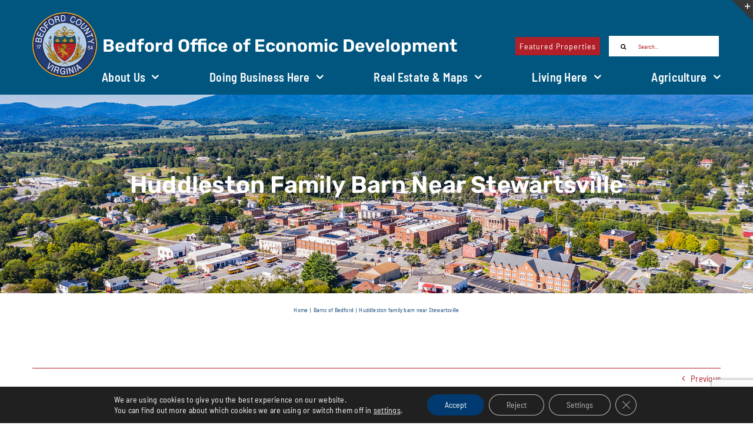

--- FILE ---
content_type: text/html; charset=UTF-8
request_url: https://bedfordeconomicdevelopment.com/barns-of-bedford/huddleston-family-barn-near-stewartsville/
body_size: 21655
content:
<!DOCTYPE html><html class="avada-html-layout-wide avada-html-header-position-top" lang="en-US" prefix="og: http://ogp.me/ns# fb: http://ogp.me/ns/fb#"><head><meta http-equiv="X-UA-Compatible" content="IE=edge" /><meta http-equiv="Content-Type" content="text/html; charset=utf-8"/><meta name="viewport" content="width=device-width, initial-scale=1" /><title>Huddleston family barn near Stewartsville &#8211; Bedford County Economic Development</title><meta name='robots' content='max-image-preview:large' /><link rel='dns-prefetch' href='//www.google.com' /><link rel='dns-prefetch' href='//www.googletagmanager.com' /><link rel="alternate" type="application/rss+xml" title="Bedford County Economic Development &raquo; Feed" href="https://bedfordeconomicdevelopment.com/feed/" /><link rel="alternate" type="application/rss+xml" title="Bedford County Economic Development &raquo; Comments Feed" href="https://bedfordeconomicdevelopment.com/comments/feed/" /><link rel="alternate" title="oEmbed (JSON)" type="application/json+oembed" href="https://bedfordeconomicdevelopment.com/wp-json/oembed/1.0/embed?url=https%3A%2F%2Fbedfordeconomicdevelopment.com%2Fbarns-of-bedford%2Fhuddleston-family-barn-near-stewartsville%2F" /><link rel="alternate" title="oEmbed (XML)" type="text/xml+oembed" href="https://bedfordeconomicdevelopment.com/wp-json/oembed/1.0/embed?url=https%3A%2F%2Fbedfordeconomicdevelopment.com%2Fbarns-of-bedford%2Fhuddleston-family-barn-near-stewartsville%2F&#038;format=xml" /><meta property="og:locale" content="en_US"/><meta property="og:type" content="article"/><meta property="og:site_name" content="Bedford County Economic Development"/><meta property="og:title" content="  Huddleston family barn near Stewartsville"/><meta property="og:url" content="https://bedfordeconomicdevelopment.com/barns-of-bedford/huddleston-family-barn-near-stewartsville/"/><meta property="og:image" content="https://bedfordeconomicdevelopment.com/wp-content/uploads/2022/05/BEDFORD-COUNTY-LOGO.png"/><meta property="og:image:width" content="500"/><meta property="og:image:height" content="500"/><meta property="og:image:type" content="image/png"/><style id='wp-img-auto-sizes-contain-inline-css' type='text/css'>img:is([sizes=auto i],[sizes^="auto," i]){contain-intrinsic-size:3000px 1500px}
/*# sourceURL=wp-img-auto-sizes-contain-inline-css */</style><link rel='stylesheet' id='parent-style-css' href='https://bedfordeconomicdevelopment.com/wp-content/themes/Avada/style.css?ver=6.9' type='text/css' media='all' /><link rel='stylesheet' id='child-style-css' href='https://bedfordeconomicdevelopment.com/wp-content/themes/bedford-oed-Avada-child/style.css?ver=6.9' type='text/css' media='all' /><link rel='stylesheet' id='moove_gdpr_frontend-css' href='https://bedfordeconomicdevelopment.com/wp-content/cache/autoptimize/css/autoptimize_single_0b342c5fb3c244546b502f2a776ff57c.css?ver=5.0.9' type='text/css' media='all' /><style id='moove_gdpr_frontend-inline-css' type='text/css'>#moove_gdpr_cookie_info_bar .moove-gdpr-info-bar-container .moove-gdpr-info-bar-content a.mgbutton.moove-gdpr-infobar-reject-btn, 
				#moove_gdpr_cookie_info_bar .moove-gdpr-info-bar-container .moove-gdpr-info-bar-content button.mgbutton.moove-gdpr-infobar-reject-btn {
					background-color: transparent;
					box-shadow: inset 0 0 0 1px currentColor;
					opacity: .7;
					color: #202020;
				}

				#moove_gdpr_cookie_info_bar .moove-gdpr-info-bar-container .moove-gdpr-info-bar-content a.mgbutton.moove-gdpr-infobar-reject-btn:hover, 
				#moove_gdpr_cookie_info_bar .moove-gdpr-info-bar-container .moove-gdpr-info-bar-content button.mgbutton.moove-gdpr-infobar-reject-btn:hover {
					background-color: #202020;
					box-shadow: none;
					color: #fff;
					opacity: 1;
				}

				#moove_gdpr_cookie_info_bar:not(.gdpr-full-screen-infobar).moove-gdpr-dark-scheme .moove-gdpr-info-bar-container .moove-gdpr-info-bar-content a.mgbutton.moove-gdpr-infobar-reject-btn, #moove_gdpr_cookie_info_bar:not(.gdpr-full-screen-infobar).moove-gdpr-dark-scheme .moove-gdpr-info-bar-container .moove-gdpr-info-bar-content button.mgbutton.moove-gdpr-infobar-reject-btn {
					background-color: transparent;
					box-shadow: inset 0 0 0 1px currentColor;
					opacity: .7;
					color: #fff;
				}

				#moove_gdpr_cookie_info_bar:not(.gdpr-full-screen-infobar).moove-gdpr-dark-scheme .moove-gdpr-info-bar-container .moove-gdpr-info-bar-content a.mgbutton.moove-gdpr-infobar-reject-btn:hover, #moove_gdpr_cookie_info_bar:not(.gdpr-full-screen-infobar).moove-gdpr-dark-scheme .moove-gdpr-info-bar-container .moove-gdpr-info-bar-content button.mgbutton.moove-gdpr-infobar-reject-btn:hover {
					box-shadow: none;
					opacity: 1;
					color: #202020;
					background-color: #fff;
				}
							#moove_gdpr_cookie_modal .moove-gdpr-modal-content .moove-gdpr-tab-main h3.tab-title, 
				#moove_gdpr_cookie_modal .moove-gdpr-modal-content .moove-gdpr-tab-main span.tab-title,
				#moove_gdpr_cookie_modal .moove-gdpr-modal-content .moove-gdpr-modal-left-content #moove-gdpr-menu li a, 
				#moove_gdpr_cookie_modal .moove-gdpr-modal-content .moove-gdpr-modal-left-content #moove-gdpr-menu li button,
				#moove_gdpr_cookie_modal .moove-gdpr-modal-content .moove-gdpr-modal-left-content .moove-gdpr-branding-cnt a,
				#moove_gdpr_cookie_modal .moove-gdpr-modal-content .moove-gdpr-modal-footer-content .moove-gdpr-button-holder a.mgbutton, 
				#moove_gdpr_cookie_modal .moove-gdpr-modal-content .moove-gdpr-modal-footer-content .moove-gdpr-button-holder button.mgbutton,
				#moove_gdpr_cookie_modal .cookie-switch .cookie-slider:after, 
				#moove_gdpr_cookie_modal .cookie-switch .slider:after, 
				#moove_gdpr_cookie_modal .switch .cookie-slider:after, 
				#moove_gdpr_cookie_modal .switch .slider:after,
				#moove_gdpr_cookie_info_bar .moove-gdpr-info-bar-container .moove-gdpr-info-bar-content p, 
				#moove_gdpr_cookie_info_bar .moove-gdpr-info-bar-container .moove-gdpr-info-bar-content p a,
				#moove_gdpr_cookie_info_bar .moove-gdpr-info-bar-container .moove-gdpr-info-bar-content a.mgbutton, 
				#moove_gdpr_cookie_info_bar .moove-gdpr-info-bar-container .moove-gdpr-info-bar-content button.mgbutton,
				#moove_gdpr_cookie_modal .moove-gdpr-modal-content .moove-gdpr-tab-main .moove-gdpr-tab-main-content h1, 
				#moove_gdpr_cookie_modal .moove-gdpr-modal-content .moove-gdpr-tab-main .moove-gdpr-tab-main-content h2, 
				#moove_gdpr_cookie_modal .moove-gdpr-modal-content .moove-gdpr-tab-main .moove-gdpr-tab-main-content h3, 
				#moove_gdpr_cookie_modal .moove-gdpr-modal-content .moove-gdpr-tab-main .moove-gdpr-tab-main-content h4, 
				#moove_gdpr_cookie_modal .moove-gdpr-modal-content .moove-gdpr-tab-main .moove-gdpr-tab-main-content h5, 
				#moove_gdpr_cookie_modal .moove-gdpr-modal-content .moove-gdpr-tab-main .moove-gdpr-tab-main-content h6,
				#moove_gdpr_cookie_modal .moove-gdpr-modal-content.moove_gdpr_modal_theme_v2 .moove-gdpr-modal-title .tab-title,
				#moove_gdpr_cookie_modal .moove-gdpr-modal-content.moove_gdpr_modal_theme_v2 .moove-gdpr-tab-main h3.tab-title, 
				#moove_gdpr_cookie_modal .moove-gdpr-modal-content.moove_gdpr_modal_theme_v2 .moove-gdpr-tab-main span.tab-title,
				#moove_gdpr_cookie_modal .moove-gdpr-modal-content.moove_gdpr_modal_theme_v2 .moove-gdpr-branding-cnt a {
					font-weight: inherit				}
			#moove_gdpr_cookie_modal,#moove_gdpr_cookie_info_bar,.gdpr_cookie_settings_shortcode_content{font-family:inherit}#moove_gdpr_save_popup_settings_button{background-color:#373737;color:#fff}#moove_gdpr_save_popup_settings_button:hover{background-color:#000}#moove_gdpr_cookie_info_bar .moove-gdpr-info-bar-container .moove-gdpr-info-bar-content a.mgbutton,#moove_gdpr_cookie_info_bar .moove-gdpr-info-bar-container .moove-gdpr-info-bar-content button.mgbutton{background-color:#003a70}#moove_gdpr_cookie_modal .moove-gdpr-modal-content .moove-gdpr-modal-footer-content .moove-gdpr-button-holder a.mgbutton,#moove_gdpr_cookie_modal .moove-gdpr-modal-content .moove-gdpr-modal-footer-content .moove-gdpr-button-holder button.mgbutton,.gdpr_cookie_settings_shortcode_content .gdpr-shr-button.button-green{background-color:#003a70;border-color:#003a70}#moove_gdpr_cookie_modal .moove-gdpr-modal-content .moove-gdpr-modal-footer-content .moove-gdpr-button-holder a.mgbutton:hover,#moove_gdpr_cookie_modal .moove-gdpr-modal-content .moove-gdpr-modal-footer-content .moove-gdpr-button-holder button.mgbutton:hover,.gdpr_cookie_settings_shortcode_content .gdpr-shr-button.button-green:hover{background-color:#fff;color:#003a70}#moove_gdpr_cookie_modal .moove-gdpr-modal-content .moove-gdpr-modal-close i,#moove_gdpr_cookie_modal .moove-gdpr-modal-content .moove-gdpr-modal-close span.gdpr-icon{background-color:#003a70;border:1px solid #003a70}#moove_gdpr_cookie_info_bar span.moove-gdpr-infobar-allow-all.focus-g,#moove_gdpr_cookie_info_bar span.moove-gdpr-infobar-allow-all:focus,#moove_gdpr_cookie_info_bar button.moove-gdpr-infobar-allow-all.focus-g,#moove_gdpr_cookie_info_bar button.moove-gdpr-infobar-allow-all:focus,#moove_gdpr_cookie_info_bar span.moove-gdpr-infobar-reject-btn.focus-g,#moove_gdpr_cookie_info_bar span.moove-gdpr-infobar-reject-btn:focus,#moove_gdpr_cookie_info_bar button.moove-gdpr-infobar-reject-btn.focus-g,#moove_gdpr_cookie_info_bar button.moove-gdpr-infobar-reject-btn:focus,#moove_gdpr_cookie_info_bar span.change-settings-button.focus-g,#moove_gdpr_cookie_info_bar span.change-settings-button:focus,#moove_gdpr_cookie_info_bar button.change-settings-button.focus-g,#moove_gdpr_cookie_info_bar button.change-settings-button:focus{-webkit-box-shadow:0 0 1px 3px #003a70;-moz-box-shadow:0 0 1px 3px #003a70;box-shadow:0 0 1px 3px #003a70}#moove_gdpr_cookie_modal .moove-gdpr-modal-content .moove-gdpr-modal-close i:hover,#moove_gdpr_cookie_modal .moove-gdpr-modal-content .moove-gdpr-modal-close span.gdpr-icon:hover,#moove_gdpr_cookie_info_bar span[data-href]>u.change-settings-button{color:#003a70}#moove_gdpr_cookie_modal .moove-gdpr-modal-content .moove-gdpr-modal-left-content #moove-gdpr-menu li.menu-item-selected a span.gdpr-icon,#moove_gdpr_cookie_modal .moove-gdpr-modal-content .moove-gdpr-modal-left-content #moove-gdpr-menu li.menu-item-selected button span.gdpr-icon{color:inherit}#moove_gdpr_cookie_modal .moove-gdpr-modal-content .moove-gdpr-modal-left-content #moove-gdpr-menu li a span.gdpr-icon,#moove_gdpr_cookie_modal .moove-gdpr-modal-content .moove-gdpr-modal-left-content #moove-gdpr-menu li button span.gdpr-icon{color:inherit}#moove_gdpr_cookie_modal .gdpr-acc-link{line-height:0;font-size:0;color:transparent;position:absolute}#moove_gdpr_cookie_modal .moove-gdpr-modal-content .moove-gdpr-modal-close:hover i,#moove_gdpr_cookie_modal .moove-gdpr-modal-content .moove-gdpr-modal-left-content #moove-gdpr-menu li a,#moove_gdpr_cookie_modal .moove-gdpr-modal-content .moove-gdpr-modal-left-content #moove-gdpr-menu li button,#moove_gdpr_cookie_modal .moove-gdpr-modal-content .moove-gdpr-modal-left-content #moove-gdpr-menu li button i,#moove_gdpr_cookie_modal .moove-gdpr-modal-content .moove-gdpr-modal-left-content #moove-gdpr-menu li a i,#moove_gdpr_cookie_modal .moove-gdpr-modal-content .moove-gdpr-tab-main .moove-gdpr-tab-main-content a:hover,#moove_gdpr_cookie_info_bar.moove-gdpr-dark-scheme .moove-gdpr-info-bar-container .moove-gdpr-info-bar-content a.mgbutton:hover,#moove_gdpr_cookie_info_bar.moove-gdpr-dark-scheme .moove-gdpr-info-bar-container .moove-gdpr-info-bar-content button.mgbutton:hover,#moove_gdpr_cookie_info_bar.moove-gdpr-dark-scheme .moove-gdpr-info-bar-container .moove-gdpr-info-bar-content a:hover,#moove_gdpr_cookie_info_bar.moove-gdpr-dark-scheme .moove-gdpr-info-bar-container .moove-gdpr-info-bar-content button:hover,#moove_gdpr_cookie_info_bar.moove-gdpr-dark-scheme .moove-gdpr-info-bar-container .moove-gdpr-info-bar-content span.change-settings-button:hover,#moove_gdpr_cookie_info_bar.moove-gdpr-dark-scheme .moove-gdpr-info-bar-container .moove-gdpr-info-bar-content button.change-settings-button:hover,#moove_gdpr_cookie_info_bar.moove-gdpr-dark-scheme .moove-gdpr-info-bar-container .moove-gdpr-info-bar-content u.change-settings-button:hover,#moove_gdpr_cookie_info_bar span[data-href]>u.change-settings-button,#moove_gdpr_cookie_info_bar.moove-gdpr-dark-scheme .moove-gdpr-info-bar-container .moove-gdpr-info-bar-content a.mgbutton.focus-g,#moove_gdpr_cookie_info_bar.moove-gdpr-dark-scheme .moove-gdpr-info-bar-container .moove-gdpr-info-bar-content button.mgbutton.focus-g,#moove_gdpr_cookie_info_bar.moove-gdpr-dark-scheme .moove-gdpr-info-bar-container .moove-gdpr-info-bar-content a.focus-g,#moove_gdpr_cookie_info_bar.moove-gdpr-dark-scheme .moove-gdpr-info-bar-container .moove-gdpr-info-bar-content button.focus-g,#moove_gdpr_cookie_info_bar.moove-gdpr-dark-scheme .moove-gdpr-info-bar-container .moove-gdpr-info-bar-content a.mgbutton:focus,#moove_gdpr_cookie_info_bar.moove-gdpr-dark-scheme .moove-gdpr-info-bar-container .moove-gdpr-info-bar-content button.mgbutton:focus,#moove_gdpr_cookie_info_bar.moove-gdpr-dark-scheme .moove-gdpr-info-bar-container .moove-gdpr-info-bar-content a:focus,#moove_gdpr_cookie_info_bar.moove-gdpr-dark-scheme .moove-gdpr-info-bar-container .moove-gdpr-info-bar-content button:focus,#moove_gdpr_cookie_info_bar.moove-gdpr-dark-scheme .moove-gdpr-info-bar-container .moove-gdpr-info-bar-content span.change-settings-button.focus-g,span.change-settings-button:focus,button.change-settings-button.focus-g,button.change-settings-button:focus,#moove_gdpr_cookie_info_bar.moove-gdpr-dark-scheme .moove-gdpr-info-bar-container .moove-gdpr-info-bar-content u.change-settings-button.focus-g,#moove_gdpr_cookie_info_bar.moove-gdpr-dark-scheme .moove-gdpr-info-bar-container .moove-gdpr-info-bar-content u.change-settings-button:focus{color:#003a70}#moove_gdpr_cookie_modal .moove-gdpr-branding.focus-g span,#moove_gdpr_cookie_modal .moove-gdpr-modal-content .moove-gdpr-tab-main a.focus-g,#moove_gdpr_cookie_modal .moove-gdpr-modal-content .moove-gdpr-tab-main .gdpr-cd-details-toggle.focus-g{color:#003a70}#moove_gdpr_cookie_modal.gdpr_lightbox-hide{display:none}
/*# sourceURL=moove_gdpr_frontend-inline-css */</style><link rel='stylesheet' id='fusion-dynamic-css-css' href='https://bedfordeconomicdevelopment.com/wp-content/uploads/fusion-styles/bc1cf8176dfd34d93eed2af1f25ae54e.min.css?ver=3.14.2' type='text/css' media='all' /> <script defer type="text/javascript" src="https://bedfordeconomicdevelopment.com/wp-includes/js/jquery/jquery.min.js?ver=3.7.1" id="jquery-core-js"></script> 
 <script defer type="text/javascript" src="https://www.googletagmanager.com/gtag/js?id=GT-MK4GWKQ" id="google_gtagjs-js"></script> <script defer id="google_gtagjs-js-after" src="[data-uri]"></script> <link rel="https://api.w.org/" href="https://bedfordeconomicdevelopment.com/wp-json/" /><link rel="alternate" title="JSON" type="application/json" href="https://bedfordeconomicdevelopment.com/wp-json/wp/v2/media/10369" /><link rel="EditURI" type="application/rsd+xml" title="RSD" href="https://bedfordeconomicdevelopment.com/xmlrpc.php?rsd" /><meta name="generator" content="WordPress 6.9" /><link rel="canonical" href="https://bedfordeconomicdevelopment.com/barns-of-bedford/huddleston-family-barn-near-stewartsville/" /><link rel='shortlink' href='https://bedfordeconomicdevelopment.com/?p=10369' /><meta name="generator" content="Site Kit by Google 1.170.0" /><link rel="preload" href="https://bedfordeconomicdevelopment.com/wp-content/uploads/fusion-gfonts/iJWKBXyIfDnIV7nBrXw.woff2" as="font" type="font/woff2" crossorigin><style type="text/css" id="css-fb-visibility">@media screen and (max-width: 640px){.fusion-no-small-visibility{display:none !important;}body .sm-text-align-center{text-align:center !important;}body .sm-text-align-left{text-align:left !important;}body .sm-text-align-right{text-align:right !important;}body .sm-text-align-justify{text-align:justify !important;}body .sm-flex-align-center{justify-content:center !important;}body .sm-flex-align-flex-start{justify-content:flex-start !important;}body .sm-flex-align-flex-end{justify-content:flex-end !important;}body .sm-mx-auto{margin-left:auto !important;margin-right:auto !important;}body .sm-ml-auto{margin-left:auto !important;}body .sm-mr-auto{margin-right:auto !important;}body .fusion-absolute-position-small{position:absolute;width:100%;}.awb-sticky.awb-sticky-small{ position: sticky; top: var(--awb-sticky-offset,0); }}@media screen and (min-width: 641px) and (max-width: 1150px){.fusion-no-medium-visibility{display:none !important;}body .md-text-align-center{text-align:center !important;}body .md-text-align-left{text-align:left !important;}body .md-text-align-right{text-align:right !important;}body .md-text-align-justify{text-align:justify !important;}body .md-flex-align-center{justify-content:center !important;}body .md-flex-align-flex-start{justify-content:flex-start !important;}body .md-flex-align-flex-end{justify-content:flex-end !important;}body .md-mx-auto{margin-left:auto !important;margin-right:auto !important;}body .md-ml-auto{margin-left:auto !important;}body .md-mr-auto{margin-right:auto !important;}body .fusion-absolute-position-medium{position:absolute;width:100%;}.awb-sticky.awb-sticky-medium{ position: sticky; top: var(--awb-sticky-offset,0); }}@media screen and (min-width: 1151px){.fusion-no-large-visibility{display:none !important;}body .lg-text-align-center{text-align:center !important;}body .lg-text-align-left{text-align:left !important;}body .lg-text-align-right{text-align:right !important;}body .lg-text-align-justify{text-align:justify !important;}body .lg-flex-align-center{justify-content:center !important;}body .lg-flex-align-flex-start{justify-content:flex-start !important;}body .lg-flex-align-flex-end{justify-content:flex-end !important;}body .lg-mx-auto{margin-left:auto !important;margin-right:auto !important;}body .lg-ml-auto{margin-left:auto !important;}body .lg-mr-auto{margin-right:auto !important;}body .fusion-absolute-position-large{position:absolute;width:100%;}.awb-sticky.awb-sticky-large{ position: sticky; top: var(--awb-sticky-offset,0); }}</style><style type="text/css">.recentcomments a{display:inline !important;padding:0 !important;margin:0 !important;}</style><link rel="icon" href="https://bedfordeconomicdevelopment.com/wp-content/uploads/2022/05/cropped-BEDFORD-COUNTY-LOGO-32x32.png" sizes="32x32" /><link rel="icon" href="https://bedfordeconomicdevelopment.com/wp-content/uploads/2022/05/cropped-BEDFORD-COUNTY-LOGO-192x192.png" sizes="192x192" /><link rel="apple-touch-icon" href="https://bedfordeconomicdevelopment.com/wp-content/uploads/2022/05/cropped-BEDFORD-COUNTY-LOGO-180x180.png" /><meta name="msapplication-TileImage" content="https://bedfordeconomicdevelopment.com/wp-content/uploads/2022/05/cropped-BEDFORD-COUNTY-LOGO-270x270.png" /><style type="text/css" id="wp-custom-css">/* || Header Styles */
.fusion-search-element-1.fusion-search-form-clean .searchform .fusion-search-form-content .fusion-search-field input {
	max-height: 35px !important;
}</style> <script defer src="[data-uri]"></script> <style id='global-styles-inline-css' type='text/css'>:root{--wp--preset--aspect-ratio--square: 1;--wp--preset--aspect-ratio--4-3: 4/3;--wp--preset--aspect-ratio--3-4: 3/4;--wp--preset--aspect-ratio--3-2: 3/2;--wp--preset--aspect-ratio--2-3: 2/3;--wp--preset--aspect-ratio--16-9: 16/9;--wp--preset--aspect-ratio--9-16: 9/16;--wp--preset--color--black: #000000;--wp--preset--color--cyan-bluish-gray: #abb8c3;--wp--preset--color--white: #ffffff;--wp--preset--color--pale-pink: #f78da7;--wp--preset--color--vivid-red: #cf2e2e;--wp--preset--color--luminous-vivid-orange: #ff6900;--wp--preset--color--luminous-vivid-amber: #fcb900;--wp--preset--color--light-green-cyan: #7bdcb5;--wp--preset--color--vivid-green-cyan: #00d084;--wp--preset--color--pale-cyan-blue: #8ed1fc;--wp--preset--color--vivid-cyan-blue: #0693e3;--wp--preset--color--vivid-purple: #9b51e0;--wp--preset--color--awb-color-1: #ffffff;--wp--preset--color--awb-color-2: #f8f9fa;--wp--preset--color--awb-color-3: #b12029;--wp--preset--color--awb-color-4: #003a70;--wp--preset--color--awb-color-5: #00567f;--wp--preset--color--awb-color-6: #ffc20e;--wp--preset--color--awb-color-7: #1c1c1c;--wp--preset--color--awb-color-8: #b3cdea;--wp--preset--color--awb-color-custom-1: #efefef;--wp--preset--color--awb-color-custom-2: rgba(0,76,127,0.45);--wp--preset--color--awb-color-custom-3: #ffffff;--wp--preset--gradient--vivid-cyan-blue-to-vivid-purple: linear-gradient(135deg,rgb(6,147,227) 0%,rgb(155,81,224) 100%);--wp--preset--gradient--light-green-cyan-to-vivid-green-cyan: linear-gradient(135deg,rgb(122,220,180) 0%,rgb(0,208,130) 100%);--wp--preset--gradient--luminous-vivid-amber-to-luminous-vivid-orange: linear-gradient(135deg,rgb(252,185,0) 0%,rgb(255,105,0) 100%);--wp--preset--gradient--luminous-vivid-orange-to-vivid-red: linear-gradient(135deg,rgb(255,105,0) 0%,rgb(207,46,46) 100%);--wp--preset--gradient--very-light-gray-to-cyan-bluish-gray: linear-gradient(135deg,rgb(238,238,238) 0%,rgb(169,184,195) 100%);--wp--preset--gradient--cool-to-warm-spectrum: linear-gradient(135deg,rgb(74,234,220) 0%,rgb(151,120,209) 20%,rgb(207,42,186) 40%,rgb(238,44,130) 60%,rgb(251,105,98) 80%,rgb(254,248,76) 100%);--wp--preset--gradient--blush-light-purple: linear-gradient(135deg,rgb(255,206,236) 0%,rgb(152,150,240) 100%);--wp--preset--gradient--blush-bordeaux: linear-gradient(135deg,rgb(254,205,165) 0%,rgb(254,45,45) 50%,rgb(107,0,62) 100%);--wp--preset--gradient--luminous-dusk: linear-gradient(135deg,rgb(255,203,112) 0%,rgb(199,81,192) 50%,rgb(65,88,208) 100%);--wp--preset--gradient--pale-ocean: linear-gradient(135deg,rgb(255,245,203) 0%,rgb(182,227,212) 50%,rgb(51,167,181) 100%);--wp--preset--gradient--electric-grass: linear-gradient(135deg,rgb(202,248,128) 0%,rgb(113,206,126) 100%);--wp--preset--gradient--midnight: linear-gradient(135deg,rgb(2,3,129) 0%,rgb(40,116,252) 100%);--wp--preset--font-size--small: 11.25px;--wp--preset--font-size--medium: 20px;--wp--preset--font-size--large: 22.5px;--wp--preset--font-size--x-large: 42px;--wp--preset--font-size--normal: 15px;--wp--preset--font-size--xlarge: 30px;--wp--preset--font-size--huge: 45px;--wp--preset--spacing--20: 0.44rem;--wp--preset--spacing--30: 0.67rem;--wp--preset--spacing--40: 1rem;--wp--preset--spacing--50: 1.5rem;--wp--preset--spacing--60: 2.25rem;--wp--preset--spacing--70: 3.38rem;--wp--preset--spacing--80: 5.06rem;--wp--preset--shadow--natural: 6px 6px 9px rgba(0, 0, 0, 0.2);--wp--preset--shadow--deep: 12px 12px 50px rgba(0, 0, 0, 0.4);--wp--preset--shadow--sharp: 6px 6px 0px rgba(0, 0, 0, 0.2);--wp--preset--shadow--outlined: 6px 6px 0px -3px rgb(255, 255, 255), 6px 6px rgb(0, 0, 0);--wp--preset--shadow--crisp: 6px 6px 0px rgb(0, 0, 0);}:where(.is-layout-flex){gap: 0.5em;}:where(.is-layout-grid){gap: 0.5em;}body .is-layout-flex{display: flex;}.is-layout-flex{flex-wrap: wrap;align-items: center;}.is-layout-flex > :is(*, div){margin: 0;}body .is-layout-grid{display: grid;}.is-layout-grid > :is(*, div){margin: 0;}:where(.wp-block-columns.is-layout-flex){gap: 2em;}:where(.wp-block-columns.is-layout-grid){gap: 2em;}:where(.wp-block-post-template.is-layout-flex){gap: 1.25em;}:where(.wp-block-post-template.is-layout-grid){gap: 1.25em;}.has-black-color{color: var(--wp--preset--color--black) !important;}.has-cyan-bluish-gray-color{color: var(--wp--preset--color--cyan-bluish-gray) !important;}.has-white-color{color: var(--wp--preset--color--white) !important;}.has-pale-pink-color{color: var(--wp--preset--color--pale-pink) !important;}.has-vivid-red-color{color: var(--wp--preset--color--vivid-red) !important;}.has-luminous-vivid-orange-color{color: var(--wp--preset--color--luminous-vivid-orange) !important;}.has-luminous-vivid-amber-color{color: var(--wp--preset--color--luminous-vivid-amber) !important;}.has-light-green-cyan-color{color: var(--wp--preset--color--light-green-cyan) !important;}.has-vivid-green-cyan-color{color: var(--wp--preset--color--vivid-green-cyan) !important;}.has-pale-cyan-blue-color{color: var(--wp--preset--color--pale-cyan-blue) !important;}.has-vivid-cyan-blue-color{color: var(--wp--preset--color--vivid-cyan-blue) !important;}.has-vivid-purple-color{color: var(--wp--preset--color--vivid-purple) !important;}.has-black-background-color{background-color: var(--wp--preset--color--black) !important;}.has-cyan-bluish-gray-background-color{background-color: var(--wp--preset--color--cyan-bluish-gray) !important;}.has-white-background-color{background-color: var(--wp--preset--color--white) !important;}.has-pale-pink-background-color{background-color: var(--wp--preset--color--pale-pink) !important;}.has-vivid-red-background-color{background-color: var(--wp--preset--color--vivid-red) !important;}.has-luminous-vivid-orange-background-color{background-color: var(--wp--preset--color--luminous-vivid-orange) !important;}.has-luminous-vivid-amber-background-color{background-color: var(--wp--preset--color--luminous-vivid-amber) !important;}.has-light-green-cyan-background-color{background-color: var(--wp--preset--color--light-green-cyan) !important;}.has-vivid-green-cyan-background-color{background-color: var(--wp--preset--color--vivid-green-cyan) !important;}.has-pale-cyan-blue-background-color{background-color: var(--wp--preset--color--pale-cyan-blue) !important;}.has-vivid-cyan-blue-background-color{background-color: var(--wp--preset--color--vivid-cyan-blue) !important;}.has-vivid-purple-background-color{background-color: var(--wp--preset--color--vivid-purple) !important;}.has-black-border-color{border-color: var(--wp--preset--color--black) !important;}.has-cyan-bluish-gray-border-color{border-color: var(--wp--preset--color--cyan-bluish-gray) !important;}.has-white-border-color{border-color: var(--wp--preset--color--white) !important;}.has-pale-pink-border-color{border-color: var(--wp--preset--color--pale-pink) !important;}.has-vivid-red-border-color{border-color: var(--wp--preset--color--vivid-red) !important;}.has-luminous-vivid-orange-border-color{border-color: var(--wp--preset--color--luminous-vivid-orange) !important;}.has-luminous-vivid-amber-border-color{border-color: var(--wp--preset--color--luminous-vivid-amber) !important;}.has-light-green-cyan-border-color{border-color: var(--wp--preset--color--light-green-cyan) !important;}.has-vivid-green-cyan-border-color{border-color: var(--wp--preset--color--vivid-green-cyan) !important;}.has-pale-cyan-blue-border-color{border-color: var(--wp--preset--color--pale-cyan-blue) !important;}.has-vivid-cyan-blue-border-color{border-color: var(--wp--preset--color--vivid-cyan-blue) !important;}.has-vivid-purple-border-color{border-color: var(--wp--preset--color--vivid-purple) !important;}.has-vivid-cyan-blue-to-vivid-purple-gradient-background{background: var(--wp--preset--gradient--vivid-cyan-blue-to-vivid-purple) !important;}.has-light-green-cyan-to-vivid-green-cyan-gradient-background{background: var(--wp--preset--gradient--light-green-cyan-to-vivid-green-cyan) !important;}.has-luminous-vivid-amber-to-luminous-vivid-orange-gradient-background{background: var(--wp--preset--gradient--luminous-vivid-amber-to-luminous-vivid-orange) !important;}.has-luminous-vivid-orange-to-vivid-red-gradient-background{background: var(--wp--preset--gradient--luminous-vivid-orange-to-vivid-red) !important;}.has-very-light-gray-to-cyan-bluish-gray-gradient-background{background: var(--wp--preset--gradient--very-light-gray-to-cyan-bluish-gray) !important;}.has-cool-to-warm-spectrum-gradient-background{background: var(--wp--preset--gradient--cool-to-warm-spectrum) !important;}.has-blush-light-purple-gradient-background{background: var(--wp--preset--gradient--blush-light-purple) !important;}.has-blush-bordeaux-gradient-background{background: var(--wp--preset--gradient--blush-bordeaux) !important;}.has-luminous-dusk-gradient-background{background: var(--wp--preset--gradient--luminous-dusk) !important;}.has-pale-ocean-gradient-background{background: var(--wp--preset--gradient--pale-ocean) !important;}.has-electric-grass-gradient-background{background: var(--wp--preset--gradient--electric-grass) !important;}.has-midnight-gradient-background{background: var(--wp--preset--gradient--midnight) !important;}.has-small-font-size{font-size: var(--wp--preset--font-size--small) !important;}.has-medium-font-size{font-size: var(--wp--preset--font-size--medium) !important;}.has-large-font-size{font-size: var(--wp--preset--font-size--large) !important;}.has-x-large-font-size{font-size: var(--wp--preset--font-size--x-large) !important;}
/*# sourceURL=global-styles-inline-css */</style></head><body class="attachment wp-singular attachment-template-default single single-attachment postid-10369 attachmentid-10369 attachment-jpeg wp-theme-Avada wp-child-theme-bedford-oed-Avada-child normal-color-background fusion-image-hovers fusion-pagination-sizing fusion-button_type-flat fusion-button_span-no fusion-button_gradient-linear avada-image-rollover-circle-no avada-image-rollover-no fusion-body ltr fusion-sticky-header no-mobile-sticky-header no-mobile-totop fusion-disable-outline fusion-sub-menu-fade mobile-logo-pos-left layout-wide-mode avada-has-boxed-modal-shadow-none layout-scroll-offset-full avada-has-zero-margin-offset-top fusion-top-header menu-text-align-center mobile-menu-design-modern fusion-show-pagination-text fusion-header-layout-v3 avada-responsive avada-footer-fx-none avada-menu-highlight-style-bar fusion-search-form-classic fusion-main-menu-search-dropdown fusion-avatar-square avada-dropdown-styles avada-blog-layout-grid avada-blog-archive-layout-large avada-header-shadow-no avada-menu-icon-position-left avada-has-megamenu-shadow avada-has-mainmenu-dropdown-divider avada-has-pagetitle-100-width avada-has-pagetitle-bg-full avada-has-pagetitle-bg-parallax avada-has-titlebar-bar_and_content avada-has-slidingbar-widgets avada-has-slidingbar-position-top avada-slidingbar-toggle-style-triangle avada-has-slidingbar-sticky avada-has-pagination-padding avada-flyout-menu-direction-fade avada-ec-views-v1" data-awb-post-id="10369"> <a class="skip-link screen-reader-text" href="#content">Skip to content</a><div id="boxed-wrapper"><div id="wrapper" class="fusion-wrapper"><div id="home" style="position:relative;top:-1px;"></div><div class="fusion-tb-header"><div class="fusion-fullwidth fullwidth-box fusion-builder-row-1 fusion-flex-container nonhundred-percent-fullwidth non-hundred-percent-height-scrolling fusion-no-small-visibility fusion-no-medium-visibility fusion-animated fusion-custom-z-index" style="--awb-border-radius-top-left:0px;--awb-border-radius-top-right:0px;--awb-border-radius-bottom-right:0px;--awb-border-radius-bottom-left:0px;--awb-z-index:20000;--awb-padding-top:10px;--awb-padding-right:0px;--awb-padding-bottom:0px;--awb-padding-left:0px;--awb-margin-top:11px;--awb-flex-wrap:wrap;" data-animationType="fadeIn" data-animationDuration="1.3" data-animationOffset="top-into-view" ><div class="fusion-builder-row fusion-row fusion-flex-align-items-center fusion-flex-content-wrap" style="max-width:calc( 1170px + 0px );margin-left: calc(-0px / 2 );margin-right: calc(-0px / 2 );"><div class="fusion-layout-column fusion_builder_column fusion-builder-column-0 fusion-flex-column" style="--awb-bg-size:cover;--awb-width-large:10.17%;--awb-margin-top-large:0px;--awb-spacing-right-large:0px;--awb-margin-bottom-large:0px;--awb-spacing-left-large:0px;--awb-width-medium:25%;--awb-order-medium:0;--awb-spacing-right-medium:0px;--awb-spacing-left-medium:0px;--awb-width-small:75%;--awb-order-small:0;--awb-spacing-right-small:0px;--awb-spacing-left-small:0px;"><div class="fusion-column-wrapper fusion-column-has-shadow fusion-flex-justify-content-flex-start fusion-content-layout-block"><div class="fusion-image-element in-legacy-container" style="--awb-max-width:110px;--awb-caption-title-font-family:var(--h2_typography-font-family);--awb-caption-title-font-weight:var(--h2_typography-font-weight);--awb-caption-title-font-style:var(--h2_typography-font-style);--awb-caption-title-size:var(--h2_typography-font-size);--awb-caption-title-transform:var(--h2_typography-text-transform);--awb-caption-title-line-height:var(--h2_typography-line-height);--awb-caption-title-letter-spacing:var(--h2_typography-letter-spacing);"><span class=" fusion-imageframe imageframe-none imageframe-1 hover-type-none"><a class="fusion-no-lightbox" href="https://bedfordeconomicdevelopment.com/" target="_self" aria-label="BEDFORD-COUNTY-LOGO"><img decoding="async" width="150" height="150" alt="Bedford County Seal" src="https://bedfordeconomicdevelopment.com/wp-content/uploads/2022/05/BEDFORD-COUNTY-LOGO-150x150.png" class="img-responsive wp-image-5100 disable-lazyload" srcset="https://bedfordeconomicdevelopment.com/wp-content/uploads/2022/05/BEDFORD-COUNTY-LOGO-200x200.png 200w, https://bedfordeconomicdevelopment.com/wp-content/uploads/2022/05/BEDFORD-COUNTY-LOGO-400x400.png 400w, https://bedfordeconomicdevelopment.com/wp-content/uploads/2022/05/BEDFORD-COUNTY-LOGO.png 500w" sizes="(max-width: 1150px) 100vw, (max-width: 640px) 100vw, 200px" /></a></span></div></div></div><div class="fusion-layout-column fusion_builder_column fusion-builder-column-1 fusion-flex-column fusion-flex-align-self-center fusion-column-inner-bg-wrapper" style="--awb-padding-top:0px;--awb-padding-right:0px;--awb-inner-bg-size:cover;--awb-width-large:60%;--awb-margin-top-large:.5%;--awb-spacing-right-large:57px;--awb-margin-bottom-large:0px;--awb-spacing-left-large:0px;--awb-width-medium:75%;--awb-order-medium:0;--awb-spacing-right-medium:57px;--awb-spacing-left-medium:0px;--awb-width-small:25%;--awb-order-small:0;--awb-spacing-right-small:57px;--awb-spacing-left-small:calc( 0 * calc( 100% - 0px ) );" data-scroll-devices="small-visibility,medium-visibility,large-visibility"><span class="fusion-column-inner-bg hover-type-none"><a class="fusion-column-anchor" href="https://bedfordeconomicdevelopment.com/"><span class="fusion-column-inner-bg-image"></span></a></span><div class="fusion-column-wrapper fusion-column-has-shadow fusion-flex-justify-content-flex-start fusion-content-layout-row fusion-content-nowrap"><div class="fusion-text fusion-text-1 fusion-text-no-margin" style="--awb-font-size:30px;--awb-line-height:1em;--awb-text-transform:none;--awb-text-color:var(--awb-color1);--awb-text-font-family:&quot;Rubik&quot;;--awb-text-font-style:normal;--awb-text-font-weight:400;"><h1 style="font-size: 30px; line-height: 28px; font-weight: bold; color: white;" data-fusion-font="true">Bedford Office of Economic Development</h1></div></div></div><div class="fusion-layout-column fusion_builder_column fusion-builder-column-2 fusion-flex-column fusion-flex-align-self-center fusion-no-small-visibility fusion-no-medium-visibility" style="--awb-padding-top:0px;--awb-padding-left:0px;--awb-bg-size:cover;--awb-width-large:auto;--awb-margin-top-large:.5%;--awb-spacing-right-large:0px;--awb-margin-bottom-large:0px;--awb-spacing-left-large:0px;--awb-width-medium:75%;--awb-order-medium:0;--awb-spacing-right-medium:0px;--awb-spacing-left-medium:0px;--awb-width-small:25%;--awb-order-small:0;--awb-spacing-right-small:0px;--awb-spacing-left-small:calc( 0 * calc( 100% - 0px ) );"><div class="fusion-column-wrapper fusion-column-has-shadow fusion-flex-justify-content-flex-start fusion-content-layout-block"><div class="fusion-alignleft"><a class="fusion-button button-flat fusion-button-default-size button-custom fusion-button-default button-1 fusion-button-default-span fusion-button-default-type header-element-align" style="--button_accent_color:var(--awb-color1);--button_accent_hover_color:var(--awb-color1);--button_border_hover_color:var(--awb-color1);--button-border-radius-top-left:0px;--button-border-radius-top-right:0px;--button-border-radius-bottom-right:0px;--button-border-radius-bottom-left:0px;--button_gradient_top_color:var(--awb-color3);--button_gradient_bottom_color:var(--awb-color3);--button_gradient_top_color_hover:var(--awb-color4);--button_gradient_bottom_color_hover:var(--awb-color4);--button_padding-top:7px;--button_padding-right:7px;--button_padding-bottom:7px;--button_padding-left:7px;--button_typography-font-family:&quot;Barlow Semi Condensed&quot;;--button_typography-font-style:normal;--button_typography-font-weight:400;" target="_self" href="https://bedfordeconomicdevelopment.com/real-estate-and-maps/featured-properties/"><span class="fusion-button-text awb-button__text awb-button__text--default">Featured Properties</span></a></div></div></div><div class="fusion-layout-column fusion_builder_column fusion-builder-column-3 fusion-flex-column fusion-flex-align-self-center fusion-no-small-visibility fusion-no-medium-visibility" style="--awb-bg-size:cover;--awb-width-large:16%;--awb-margin-top-large:.5%;--awb-spacing-right-large:0px;--awb-margin-bottom-large:0px;--awb-spacing-left-large:0px;--awb-width-medium:75%;--awb-order-medium:0;--awb-spacing-right-medium:0px;--awb-spacing-left-medium:0px;--awb-width-small:25%;--awb-order-small:0;--awb-spacing-right-small:0px;--awb-spacing-left-small:calc( 0 * calc( 100% - 0px ) );" data-scroll-devices="small-visibility,medium-visibility,large-visibility"><div class="fusion-column-wrapper fusion-column-has-shadow fusion-flex-justify-content-flex-start fusion-content-layout-block fusion-content-nowrap"><div class="fusion-search-element fusion-search-element-1 fusion-search-form-clean" style="--awb-border-size-top:0px;--awb-border-size-right:0px;--awb-border-size-bottom:0px;--awb-border-size-left:0px;--awb-text-color:#aa0000;--awb-text-size:10px;"><form role="search" class="searchform fusion-search-form  fusion-search-form-clean" method="get" action="https://bedfordeconomicdevelopment.com/"><div class="fusion-search-form-content"><div class="fusion-search-field search-field"> <label><span class="screen-reader-text">Search for:</span> <input type="search" value="" name="s" class="s" placeholder="Search..." required aria-required="true" aria-label="Search..."/> </label></div><div class="fusion-search-button search-button"> <input type="submit" class="fusion-search-submit searchsubmit" aria-label="Search" value="&#xf002;" /></div> <input type="hidden" name="post_type[]" value="any" /><input type="hidden" name="search_limit_to_post_titles" value="0" /><input type="hidden" name="add_woo_product_skus" value="0" /><input type="hidden" name="fs" value="1" /></div></form></div></div></div><div class="fusion-layout-column fusion_builder_column fusion-builder-column-4 fusion_builder_column_1_1 1_1 fusion-flex-column fusion-flex-align-self-flex-start" style="--awb-bg-size:cover;--awb-width-large:100%;--awb-margin-top-large:-40px;--awb-spacing-right-large:0px;--awb-margin-bottom-large:0px;--awb-spacing-left-large:118px;--awb-width-medium:100%;--awb-order-medium:0;--awb-spacing-right-medium:0px;--awb-spacing-left-medium:0px;--awb-width-small:100%;--awb-order-small:0;--awb-spacing-right-small:0px;--awb-spacing-left-small:0px;"><div class="fusion-column-wrapper fusion-column-has-shadow fusion-flex-justify-content-flex-start fusion-content-layout-block"><nav class="awb-menu awb-menu_row awb-menu_em-hover mobile-mode-collapse-to-button awb-menu_icons-left awb-menu_dc-yes mobile-trigger-fullwidth-off awb-menu_mobile-toggle awb-menu_indent-left mobile-size-full-absolute loading mega-menu-loading awb-menu_desktop awb-menu_dropdown awb-menu_expand-right awb-menu_transition-fade fusion-no-small-visibility fusion-no-medium-visibility" style="--awb-font-size:20px;--awb-margin-bottom:-10px;--awb-text-transform:capitalize;--awb-border-radius-top-left:0px;--awb-border-radius-top-right:0px;--awb-border-radius-bottom-right:0px;--awb-border-radius-bottom-left:0px;--awb-align-items:center;--awb-justify-content:space-between;--awb-items-padding-top:0px;--awb-items-padding-bottom:0px;--awb-color:var(--awb-color1);--awb-active-color:var(--awb-color1);--awb-submenu-color:var(--awb-color4);--awb-submenu-bg:var(--awb-color1);--awb-submenu-sep-color:var(--awb-color2);--awb-submenu-active-bg:var(--awb-color2);--awb-submenu-active-color:var(--awb-color4);--awb-submenu-font-size:17px;--awb-submenu-max-width:300px;--awb-arrows-size-height:30px;--awb-arrows-size-width:30px;--awb-main-justify-content:flex-start;--awb-mobile-nav-button-align-hor:flex-end;--awb-mobile-color:var(--awb-color4);--awb-mobile-trigger-color:var(--awb-color1);--awb-mobile-trigger-background-color:var(--awb-color5);--awb-flyout-close-color:var(--awb-color4);--awb-flyout-active-close-color:var(--awb-color4);--awb-justify-title:flex-start;--awb-mobile-justify:flex-start;--awb-mobile-caret-left:auto;--awb-mobile-caret-right:0;--awb-fusion-font-family-typography:&quot;Barlow Semi Condensed&quot;;--awb-fusion-font-style-typography:normal;--awb-fusion-font-weight-typography:600;--awb-fusion-font-family-submenu-typography:&quot;Barlow Semi Condensed&quot;;--awb-fusion-font-style-submenu-typography:normal;--awb-fusion-font-weight-submenu-typography:400;--awb-fusion-font-family-mobile-typography:&quot;Barlow Semi Condensed&quot;;--awb-fusion-font-style-mobile-typography:normal;--awb-fusion-font-weight-mobile-typography:400;" aria-label="Classic Main Menu" data-breakpoint="1150" data-count="0" data-transition-type="fade" data-transition-time="300" data-expand="right"><button type="button" class="awb-menu__m-toggle awb-menu__m-toggle_no-text" aria-expanded="false" aria-controls="menu-classic-main-menu"><span class="awb-menu__m-toggle-inner"><span class="collapsed-nav-text"><span class="screen-reader-text">Toggle Navigation</span></span><span class="awb-menu__m-collapse-icon awb-menu__m-collapse-icon_no-text"><span class="awb-menu__m-collapse-icon-open awb-menu__m-collapse-icon-open_no-text fa-bars fas"></span><span class="awb-menu__m-collapse-icon-close awb-menu__m-collapse-icon-close_no-text fa-times fas"></span></span></span></button><ul id="menu-classic-main-menu" class="fusion-menu awb-menu__main-ul awb-menu__main-ul_row"><li  id="menu-item-6335"  class="menu-item menu-item-type-post_type menu-item-object-page menu-item-has-children menu-item-6335 awb-menu__li awb-menu__main-li awb-menu__main-li_regular"  data-item-id="6335"><span class="awb-menu__main-background-default awb-menu__main-background-default_fade"></span><span class="awb-menu__main-background-active awb-menu__main-background-active_fade"></span><a  href="https://bedfordeconomicdevelopment.com/about-us/" class="awb-menu__main-a awb-menu__main-a_regular"><span class="menu-text">About Us</span><span class="awb-menu__open-nav-submenu-hover"></span></a><button type="button" aria-label="Open submenu of About Us" aria-expanded="false" class="awb-menu__open-nav-submenu_mobile awb-menu__open-nav-submenu_main"></button><ul class="awb-menu__sub-ul awb-menu__sub-ul_main"><li  id="menu-item-6337"  class="menu-item menu-item-type-post_type menu-item-object-page menu-item-6337 awb-menu__li awb-menu__sub-li" ><a  href="https://bedfordeconomicdevelopment.com/about-us/economic-development-authority/" class="awb-menu__sub-a"><span>Economic Development Authority</span></a></li><li  id="menu-item-8606"  class="menu-item menu-item-type-post_type menu-item-object-page menu-item-8606 awb-menu__li awb-menu__sub-li" ><a  href="https://bedfordeconomicdevelopment.com/about-us/news/" class="awb-menu__sub-a"><span>News</span></a></li><li  id="menu-item-6336"  class="menu-item menu-item-type-post_type menu-item-object-page menu-item-6336 awb-menu__li awb-menu__sub-li" ><a  href="https://bedfordeconomicdevelopment.com/about-us/contact-us/" class="awb-menu__sub-a"><span>Contact Us</span></a></li></ul></li><li  id="menu-item-6356"  class="menu-item menu-item-type-post_type menu-item-object-page menu-item-has-children menu-item-6356 awb-menu__li awb-menu__main-li awb-menu__main-li_regular"  data-item-id="6356"><span class="awb-menu__main-background-default awb-menu__main-background-default_fade"></span><span class="awb-menu__main-background-active awb-menu__main-background-active_fade"></span><a  href="https://bedfordeconomicdevelopment.com/doing-business-here/" class="awb-menu__main-a awb-menu__main-a_regular"><span class="menu-text">Doing Business here</span><span class="awb-menu__open-nav-submenu-hover"></span></a><button type="button" aria-label="Open submenu of Doing Business here" aria-expanded="false" class="awb-menu__open-nav-submenu_mobile awb-menu__open-nav-submenu_main"></button><ul class="awb-menu__sub-ul awb-menu__sub-ul_main"><li  id="menu-item-7034"  class="menu-item menu-item-type-post_type menu-item-object-page menu-item-7034 awb-menu__li awb-menu__sub-li" ><a  href="https://bedfordeconomicdevelopment.com/doing-business-here/why-choose-bedford-county-virginia/" class="awb-menu__sub-a"><span>Why choose Bedford County, Virginia?</span></a></li><li  id="menu-item-6357"  class="menu-item menu-item-type-post_type menu-item-object-page menu-item-6357 awb-menu__li awb-menu__sub-li" ><a  href="https://bedfordeconomicdevelopment.com/doing-business-here/business-advantages/" class="awb-menu__sub-a"><span>Business Advantages</span></a></li><li  id="menu-item-6343"  class="menu-item menu-item-type-post_type menu-item-object-page menu-item-6343 awb-menu__li awb-menu__sub-li" ><a  href="https://bedfordeconomicdevelopment.com/doing-business-here/start-a-new-business/" class="awb-menu__sub-a"><span>Start a New Business</span></a></li><li  id="menu-item-6342"  class="menu-item menu-item-type-post_type menu-item-object-page menu-item-6342 awb-menu__li awb-menu__sub-li" ><a  href="https://bedfordeconomicdevelopment.com/doing-business-here/expand-your-business/" class="awb-menu__sub-a"><span>Expand Your Business</span></a></li><li  id="menu-item-6358"  class="menu-item menu-item-type-post_type menu-item-object-page menu-item-6358 awb-menu__li awb-menu__sub-li" ><a  href="https://bedfordeconomicdevelopment.com/doing-business-here/incentives/" class="awb-menu__sub-a"><span>Incentives</span></a></li><li  id="menu-item-6363"  class="menu-item menu-item-type-post_type menu-item-object-page menu-item-6363 awb-menu__li awb-menu__sub-li" ><a  href="https://bedfordeconomicdevelopment.com/doing-business-here/transportation/" class="awb-menu__sub-a"><span>Transportation</span></a></li><li  id="menu-item-6364"  class="menu-item menu-item-type-post_type menu-item-object-page menu-item-6364 awb-menu__li awb-menu__sub-li" ><a  href="https://bedfordeconomicdevelopment.com/doing-business-here/utilities/" class="awb-menu__sub-a"><span>Utilities</span></a></li><li  id="menu-item-6360"  class="menu-item menu-item-type-post_type menu-item-object-page menu-item-6360 awb-menu__li awb-menu__sub-li" ><a  href="https://bedfordeconomicdevelopment.com/doing-business-here/workforce/" class="awb-menu__sub-a"><span>Workforce</span></a></li><li  id="menu-item-6359"  class="menu-item menu-item-type-post_type menu-item-object-page menu-item-6359 awb-menu__li awb-menu__sub-li" ><a  href="https://bedfordeconomicdevelopment.com/doing-business-here/major-employers/" class="awb-menu__sub-a"><span>Major Employers</span></a></li><li  id="menu-item-6361"  class="menu-item menu-item-type-post_type menu-item-object-page menu-item-6361 awb-menu__li awb-menu__sub-li" ><a  href="https://bedfordeconomicdevelopment.com/doing-business-here/target-industries/" class="awb-menu__sub-a"><span>Target Industries</span></a></li></ul></li><li  id="menu-item-6371"  class="menu-item menu-item-type-post_type menu-item-object-page menu-item-has-children menu-item-6371 awb-menu__li awb-menu__main-li awb-menu__main-li_regular"  data-item-id="6371"><span class="awb-menu__main-background-default awb-menu__main-background-default_fade"></span><span class="awb-menu__main-background-active awb-menu__main-background-active_fade"></span><a  href="https://bedfordeconomicdevelopment.com/real-estate-and-maps/" class="awb-menu__main-a awb-menu__main-a_regular"><span class="menu-text">Real Estate &#038; Maps</span><span class="awb-menu__open-nav-submenu-hover"></span></a><button type="button" aria-label="Open submenu of Real Estate &#038; Maps" aria-expanded="false" class="awb-menu__open-nav-submenu_mobile awb-menu__open-nav-submenu_main"></button><ul class="awb-menu__sub-ul awb-menu__sub-ul_main"><li  id="menu-item-6707"  class="menu-item menu-item-type-post_type menu-item-object-page menu-item-6707 awb-menu__li awb-menu__sub-li" ><a  href="https://bedfordeconomicdevelopment.com/real-estate-and-maps/featured-sites-and-buildings/" class="awb-menu__sub-a"><span>Featured Sites</span></a></li><li  id="menu-item-6706"  class="menu-item menu-item-type-post_type menu-item-object-page menu-item-6706 awb-menu__li awb-menu__sub-li" ><a  href="https://bedfordeconomicdevelopment.com/real-estate-and-maps/commercial-real-estate/" class="awb-menu__sub-a"><span>Commercial Real Estate</span></a></li><li  id="menu-item-6709"  class="menu-item menu-item-type-post_type menu-item-object-page menu-item-6709 awb-menu__li awb-menu__sub-li" ><a  href="https://bedfordeconomicdevelopment.com/real-estate-and-maps/maps/" class="awb-menu__sub-a"><span>Maps</span></a></li></ul></li><li  id="menu-item-6346"  class="menu-item menu-item-type-post_type menu-item-object-page menu-item-has-children menu-item-6346 awb-menu__li awb-menu__main-li awb-menu__main-li_regular"  data-item-id="6346"><span class="awb-menu__main-background-default awb-menu__main-background-default_fade"></span><span class="awb-menu__main-background-active awb-menu__main-background-active_fade"></span><a  href="https://bedfordeconomicdevelopment.com/living-here/" class="awb-menu__main-a awb-menu__main-a_regular"><span class="menu-text">Living Here</span><span class="awb-menu__open-nav-submenu-hover"></span></a><button type="button" aria-label="Open submenu of Living Here" aria-expanded="false" class="awb-menu__open-nav-submenu_mobile awb-menu__open-nav-submenu_main"></button><ul class="awb-menu__sub-ul awb-menu__sub-ul_main"><li  id="menu-item-6349"  class="menu-item menu-item-type-post_type menu-item-object-page menu-item-6349 awb-menu__li awb-menu__sub-li" ><a  href="https://bedfordeconomicdevelopment.com/living-here/cost-of-living/" class="awb-menu__sub-a"><span>Cost of Living</span></a></li><li  id="menu-item-6352"  class="menu-item menu-item-type-post_type menu-item-object-page menu-item-6352 awb-menu__li awb-menu__sub-li" ><a  href="https://bedfordeconomicdevelopment.com/living-here/housing/" class="awb-menu__sub-a"><span>Housing</span></a></li><li  id="menu-item-6350"  class="menu-item menu-item-type-post_type menu-item-object-page menu-item-6350 awb-menu__li awb-menu__sub-li" ><a  href="https://bedfordeconomicdevelopment.com/living-here/healthcare-and-medical-facilities/" class="awb-menu__sub-a"><span>Healthcare and Medical Facilities</span></a></li><li  id="menu-item-6355"  class="menu-item menu-item-type-post_type menu-item-object-page menu-item-6355 awb-menu__li awb-menu__sub-li" ><a  href="https://bedfordeconomicdevelopment.com/living-here/schools/" class="awb-menu__sub-a"><span>Schools</span></a></li><li  id="menu-item-6353"  class="menu-item menu-item-type-post_type menu-item-object-page menu-item-6353 awb-menu__li awb-menu__sub-li" ><a  href="https://bedfordeconomicdevelopment.com/living-here/public-safety/" class="awb-menu__sub-a"><span>Public Safety</span></a></li><li  id="menu-item-6354"  class="menu-item menu-item-type-post_type menu-item-object-page menu-item-6354 awb-menu__li awb-menu__sub-li" ><a  href="https://bedfordeconomicdevelopment.com/living-here/recreation/" class="awb-menu__sub-a"><span>Recreation</span></a></li><li  id="menu-item-6347"  class="menu-item menu-item-type-post_type menu-item-object-page menu-item-6347 awb-menu__li awb-menu__sub-li" ><a  href="https://bedfordeconomicdevelopment.com/living-here/arts-culture/" class="awb-menu__sub-a"><span>Arts &#038; Culture</span></a></li><li  id="menu-item-6351"  class="menu-item menu-item-type-post_type menu-item-object-page menu-item-6351 awb-menu__li awb-menu__sub-li" ><a  href="https://bedfordeconomicdevelopment.com/living-here/history/" class="awb-menu__sub-a"><span>History</span></a></li></ul></li><li  id="menu-item-6339"  class="menu-item menu-item-type-post_type menu-item-object-page menu-item-has-children menu-item-6339 awb-menu__li awb-menu__main-li awb-menu__main-li_regular"  data-item-id="6339"><span class="awb-menu__main-background-default awb-menu__main-background-default_fade"></span><span class="awb-menu__main-background-active awb-menu__main-background-active_fade"></span><a  href="https://bedfordeconomicdevelopment.com/agriculture/" class="awb-menu__main-a awb-menu__main-a_regular"><span class="menu-text">Agriculture</span><span class="awb-menu__open-nav-submenu-hover"></span></a><button type="button" aria-label="Open submenu of Agriculture" aria-expanded="false" class="awb-menu__open-nav-submenu_mobile awb-menu__open-nav-submenu_main"></button><ul class="awb-menu__sub-ul awb-menu__sub-ul_main"><li  id="menu-item-6898"  class="menu-item menu-item-type-post_type menu-item-object-page menu-item-6898 awb-menu__li awb-menu__sub-li" ><a  href="https://bedfordeconomicdevelopment.com/agriculture/ag-board/" class="awb-menu__sub-a"><span>Ag Board</span></a></li><li  id="menu-item-6897"  class="menu-item menu-item-type-post_type menu-item-object-page menu-item-6897 awb-menu__li awb-menu__sub-li" ><a  href="https://bedfordeconomicdevelopment.com/agriculture/farm-facts/" class="awb-menu__sub-a"><span>Farm Facts</span></a></li><li  id="menu-item-6907"  class="menu-item menu-item-type-post_type menu-item-object-page menu-item-6907 awb-menu__li awb-menu__sub-li" ><a  href="https://bedfordeconomicdevelopment.com/agriculture/agriculture-development-program/" class="awb-menu__sub-a"><span>Agriculture Development Program</span></a></li><li  id="menu-item-6906"  class="menu-item menu-item-type-post_type menu-item-object-page menu-item-6906 awb-menu__li awb-menu__sub-li" ><a  href="https://bedfordeconomicdevelopment.com/agriculture/bedford-grown/" class="awb-menu__sub-a"><span>Bedford Grown</span></a></li><li  id="menu-item-7165"  class="menu-item menu-item-type-post_type menu-item-object-page menu-item-7165 awb-menu__li awb-menu__sub-li" ><a  href="https://bedfordeconomicdevelopment.com/agriculture/bedford-grown-directory/" class="awb-menu__sub-a"><span>Bedford Grown Directory</span></a></li><li  id="menu-item-6919"  class="menu-item menu-item-type-post_type menu-item-object-page menu-item-6919 awb-menu__li awb-menu__sub-li" ><a  href="https://bedfordeconomicdevelopment.com/agriculture/ag-service-providers/" class="awb-menu__sub-a"><span>Ag Service Providers</span></a></li><li  id="menu-item-6903"  class="menu-item menu-item-type-post_type menu-item-object-page menu-item-6903 awb-menu__li awb-menu__sub-li" ><a  href="https://bedfordeconomicdevelopment.com/agriculture/farmers-market/" class="awb-menu__sub-a"><span>Farmer’s Markets</span></a></li><li  id="menu-item-6912"  class="menu-item menu-item-type-post_type menu-item-object-page menu-item-6912 awb-menu__li awb-menu__sub-li" ><a  href="https://bedfordeconomicdevelopment.com/agriculture/new-london-cannery/" class="awb-menu__sub-a"><span>New London Cannery</span></a></li><li  id="menu-item-6911"  class="menu-item menu-item-type-post_type menu-item-object-page menu-item-6911 awb-menu__li awb-menu__sub-li" ><a  href="https://bedfordeconomicdevelopment.com/agriculture/upcoming-agricultural-events/" class="awb-menu__sub-a"><span>Upcoming Agricultural Events</span></a></li><li  id="menu-item-6910"  class="menu-item menu-item-type-post_type menu-item-object-page menu-item-6910 awb-menu__li awb-menu__sub-li" ><a  href="https://bedfordeconomicdevelopment.com/agriculture/recent-agriculture-news/" class="awb-menu__sub-a"><span>Recent Agriculture News</span></a></li><li  id="menu-item-6909"  class="menu-item menu-item-type-post_type menu-item-object-page menu-item-6909 awb-menu__li awb-menu__sub-li" ><a  href="https://bedfordeconomicdevelopment.com/agriculture/agriculture-extension-office/" class="awb-menu__sub-a"><span>Agriculture Extension Office</span></a></li></ul></li></ul></nav></div></div></div></div><div class="fusion-fullwidth fullwidth-box fusion-builder-row-2 fusion-flex-container hundred-percent-fullwidth non-hundred-percent-height-scrolling fusion-no-large-visibility fusion-animated fusion-custom-z-index" style="--awb-border-radius-top-left:0px;--awb-border-radius-top-right:0px;--awb-border-radius-bottom-right:0px;--awb-border-radius-bottom-left:0px;--awb-z-index:20000;--awb-padding-top:10px;--awb-padding-right:0px;--awb-padding-bottom:0px;--awb-padding-left:0px;--awb-padding-right-medium:0px;--awb-padding-bottom-medium:0px;--awb-padding-left-medium:0px;--awb-padding-bottom-small:13px;--awb-margin-top:0px;--awb-flex-wrap:wrap;" data-animationType="fadeIn" data-animationDuration="1.3" data-animationOffset="top-into-view" ><div class="fusion-builder-row fusion-row fusion-flex-align-items-center fusion-flex-content-wrap" style="width:calc( 100% + 0px ) !important;max-width:calc( 100% + 0px ) !important;margin-left: calc(-0px / 2 );margin-right: calc(-0px / 2 );"><div class="fusion-layout-column fusion_builder_column fusion-builder-column-5 fusion_builder_column_1_5 1_5 fusion-flex-column" style="--awb-padding-bottom:10px;--awb-padding-right-small:10px;--awb-padding-left-small:10px;--awb-bg-size:cover;--awb-width-large:20%;--awb-margin-top-large:0px;--awb-spacing-right-large:calc( 0.05 * calc( 100% - 0px ) );--awb-margin-bottom-large:0px;--awb-spacing-left-large:0px;--awb-width-medium:10.44%;--awb-order-medium:0;--awb-spacing-right-medium:calc( 0.095785440613027 * calc( 100% - 0px ) );--awb-margin-bottom-medium:0px;--awb-spacing-left-medium:calc( 0.095785440613027 * calc( 100% - 0px ) );--awb-width-small:20%;--awb-order-small:0;--awb-spacing-right-small:calc( 0.05 * calc( 100% - 0px ) );--awb-spacing-left-small:calc( 0.05 * calc( 100% - 0px ) );"><div class="fusion-column-wrapper fusion-column-has-shadow fusion-flex-justify-content-flex-start fusion-content-layout-block"><div class="fusion-image-element fusion-image-align-center in-legacy-container" style="text-align:center;--awb-max-width:170px;--awb-caption-title-font-family:var(--h2_typography-font-family);--awb-caption-title-font-weight:var(--h2_typography-font-weight);--awb-caption-title-font-style:var(--h2_typography-font-style);--awb-caption-title-size:var(--h2_typography-font-size);--awb-caption-title-transform:var(--h2_typography-text-transform);--awb-caption-title-line-height:var(--h2_typography-line-height);--awb-caption-title-letter-spacing:var(--h2_typography-letter-spacing);"><div class="imageframe-align-center"><span class=" fusion-imageframe imageframe-none imageframe-2 hover-type-none"><a class="fusion-no-lightbox" href="https://bedfordeconomicdevelopment.com/" target="_self" aria-label="BEDFORD-COUNTY-LOGO"><img decoding="async" width="150" height="150" alt="Bedford Country Seal" src="https://bedfordeconomicdevelopment.com/wp-content/uploads/2022/05/BEDFORD-COUNTY-LOGO-150x150.png" class="img-responsive wp-image-5100 disable-lazyload" srcset="https://bedfordeconomicdevelopment.com/wp-content/uploads/2022/05/BEDFORD-COUNTY-LOGO-200x200.png 200w, https://bedfordeconomicdevelopment.com/wp-content/uploads/2022/05/BEDFORD-COUNTY-LOGO-400x400.png 400w, https://bedfordeconomicdevelopment.com/wp-content/uploads/2022/05/BEDFORD-COUNTY-LOGO.png 500w" sizes="(max-width: 1150px) 100vw, (max-width: 640px) 100vw, (max-width: 1919px) 400px,(min-width: 1920px) 20vw" /></a></span></div></div></div></div><div class="fusion-layout-column fusion_builder_column fusion-builder-column-6 fusion_builder_column_3_5 3_5 fusion-flex-column" style="--awb-padding-right-medium:0px;--awb-padding-bottom-medium:0px;--awb-padding-left-medium:0px;--awb-bg-size:cover;--awb-width-large:60%;--awb-margin-top-large:0px;--awb-spacing-right-large:0px;--awb-margin-bottom-large:0px;--awb-spacing-left-large:0px;--awb-width-medium:66.666666666667%;--awb-order-medium:0;--awb-spacing-right-medium:0px;--awb-margin-bottom-medium:0px;--awb-spacing-left-medium:0px;--awb-width-small:60%;--awb-order-small:0;--awb-spacing-right-small:0px;--awb-margin-bottom-small:0px;--awb-spacing-left-small:0px;"><div class="fusion-column-wrapper fusion-column-has-shadow fusion-flex-justify-content-flex-start fusion-content-layout-column fusion-content-nowrap"><div class="fusion-text fusion-text-2 fusion-text-no-margin" style="--awb-content-alignment:left;--awb-font-size:18px;--awb-line-height:1em;--awb-text-transform:none;--awb-text-color:var(--awb-color1);--awb-margin-top:10px;--awb-margin-right:20px;--awb-text-font-family:&quot;Rubik&quot;;--awb-text-font-style:normal;--awb-text-font-weight:300;"><p><span style="color: #ffffff; font-size: 27px; line-height: 27px;" data-fusion-font="true">Office of Economic Development</span></p></div></div></div><div class="fusion-layout-column fusion_builder_column fusion-builder-column-7 fusion_builder_column_1_5 1_5 fusion-flex-column" style="--awb-bg-size:cover;--awb-width-large:20%;--awb-margin-top-large:0px;--awb-spacing-right-large:0px;--awb-margin-bottom-large:0px;--awb-spacing-left-large:0px;--awb-width-medium:20%;--awb-order-medium:0;--awb-spacing-right-medium:0px;--awb-spacing-left-medium:0px;--awb-width-small:20%;--awb-order-small:0;--awb-spacing-right-small:0px;--awb-spacing-left-small:0px;"><div class="fusion-column-wrapper fusion-column-has-shadow fusion-flex-justify-content-flex-start fusion-content-layout-column"><nav class="awb-menu awb-menu_row awb-menu_em-click mobile-mode-collapse-to-button awb-menu_icons-left awb-menu_dc-yes mobile-trigger-fullwidth-on awb-menu_mobile-toggle awb-menu_indent-left awb-menu_mt-fullwidth mobile-size-full-absolute loading mega-menu-loading awb-menu_desktop awb-menu_dropdown awb-menu_expand-right awb-menu_transition-fade fusion-no-large-visibility" style="--awb-margin-top:10px;--awb-text-transform:capitalize;--awb-gap:1%;--awb-align-items:center;--awb-submenu-color:var(--awb-color4);--awb-submenu-sep-color:var(--awb-color2);--awb-submenu-active-bg:var(--awb-color2);--awb-submenu-active-color:var(--awb-color4);--awb-main-justify-content:flex-start;--awb-mobile-nav-button-align-hor:center;--awb-mobile-color:var(--awb-color4);--awb-mobile-trigger-color:var(--awb-color1);--awb-mobile-trigger-background-color:var(--awb-color5);--awb-flyout-close-color:var(--awb-color4);--awb-flyout-active-close-color:var(--awb-color4);--awb-mobile-justify:flex-start;--awb-mobile-caret-left:auto;--awb-mobile-caret-right:0;--awb-fusion-font-family-typography:&quot;Barlow Semi Condensed&quot;;--awb-fusion-font-style-typography:normal;--awb-fusion-font-weight-typography:400;--awb-fusion-font-family-submenu-typography:&quot;Barlow Semi Condensed&quot;;--awb-fusion-font-style-submenu-typography:normal;--awb-fusion-font-weight-submenu-typography:400;--awb-fusion-font-family-mobile-typography:&quot;Barlow Semi Condensed&quot;;--awb-fusion-font-style-mobile-typography:normal;--awb-fusion-font-weight-mobile-typography:400;" aria-label="Classic Main Menu" data-breakpoint="1150" data-count="1" data-transition-type="fade" data-transition-time="300" data-expand="right"><button type="button" class="awb-menu__m-toggle awb-menu__m-toggle_no-text" aria-expanded="false" aria-controls="menu-classic-main-menu"><span class="awb-menu__m-toggle-inner"><span class="collapsed-nav-text"><span class="screen-reader-text">Toggle Navigation</span></span><span class="awb-menu__m-collapse-icon awb-menu__m-collapse-icon_no-text"><span class="awb-menu__m-collapse-icon-open awb-menu__m-collapse-icon-open_no-text fa-bars fas"></span><span class="awb-menu__m-collapse-icon-close awb-menu__m-collapse-icon-close_no-text fa-times fas"></span></span></span></button><ul id="menu-classic-main-menu-1" class="fusion-menu awb-menu__main-ul awb-menu__main-ul_row"><li   class="menu-item menu-item-type-post_type menu-item-object-page menu-item-has-children menu-item-6335 awb-menu__li awb-menu__main-li awb-menu__main-li_regular"  data-item-id="6335"><span class="awb-menu__main-background-default awb-menu__main-background-default_fade"></span><span class="awb-menu__main-background-active awb-menu__main-background-active_fade"></span><a  href="https://bedfordeconomicdevelopment.com/about-us/" class="awb-menu__main-a awb-menu__main-a_regular"><span class="menu-text">About Us</span></a><button type="button" aria-label="Open submenu of About Us" aria-expanded="false" class="awb-menu__open-nav-submenu_mobile awb-menu__open-nav-submenu_click awb-menu__open-nav-submenu_main awb-menu__open-nav-submenu_needs-spacing"></button><ul class="awb-menu__sub-ul awb-menu__sub-ul_main"><li   class="menu-item menu-item-type-post_type menu-item-object-page menu-item-6337 awb-menu__li awb-menu__sub-li" ><a  href="https://bedfordeconomicdevelopment.com/about-us/economic-development-authority/" class="awb-menu__sub-a"><span>Economic Development Authority</span></a></li><li   class="menu-item menu-item-type-post_type menu-item-object-page menu-item-8606 awb-menu__li awb-menu__sub-li" ><a  href="https://bedfordeconomicdevelopment.com/about-us/news/" class="awb-menu__sub-a"><span>News</span></a></li><li   class="menu-item menu-item-type-post_type menu-item-object-page menu-item-6336 awb-menu__li awb-menu__sub-li" ><a  href="https://bedfordeconomicdevelopment.com/about-us/contact-us/" class="awb-menu__sub-a"><span>Contact Us</span></a></li></ul></li><li   class="menu-item menu-item-type-post_type menu-item-object-page menu-item-has-children menu-item-6356 awb-menu__li awb-menu__main-li awb-menu__main-li_regular"  data-item-id="6356"><span class="awb-menu__main-background-default awb-menu__main-background-default_fade"></span><span class="awb-menu__main-background-active awb-menu__main-background-active_fade"></span><a  href="https://bedfordeconomicdevelopment.com/doing-business-here/" class="awb-menu__main-a awb-menu__main-a_regular"><span class="menu-text">Doing Business here</span></a><button type="button" aria-label="Open submenu of Doing Business here" aria-expanded="false" class="awb-menu__open-nav-submenu_mobile awb-menu__open-nav-submenu_click awb-menu__open-nav-submenu_main awb-menu__open-nav-submenu_needs-spacing"></button><ul class="awb-menu__sub-ul awb-menu__sub-ul_main"><li   class="menu-item menu-item-type-post_type menu-item-object-page menu-item-7034 awb-menu__li awb-menu__sub-li" ><a  href="https://bedfordeconomicdevelopment.com/doing-business-here/why-choose-bedford-county-virginia/" class="awb-menu__sub-a"><span>Why choose Bedford County, Virginia?</span></a></li><li   class="menu-item menu-item-type-post_type menu-item-object-page menu-item-6357 awb-menu__li awb-menu__sub-li" ><a  href="https://bedfordeconomicdevelopment.com/doing-business-here/business-advantages/" class="awb-menu__sub-a"><span>Business Advantages</span></a></li><li   class="menu-item menu-item-type-post_type menu-item-object-page menu-item-6343 awb-menu__li awb-menu__sub-li" ><a  href="https://bedfordeconomicdevelopment.com/doing-business-here/start-a-new-business/" class="awb-menu__sub-a"><span>Start a New Business</span></a></li><li   class="menu-item menu-item-type-post_type menu-item-object-page menu-item-6342 awb-menu__li awb-menu__sub-li" ><a  href="https://bedfordeconomicdevelopment.com/doing-business-here/expand-your-business/" class="awb-menu__sub-a"><span>Expand Your Business</span></a></li><li   class="menu-item menu-item-type-post_type menu-item-object-page menu-item-6358 awb-menu__li awb-menu__sub-li" ><a  href="https://bedfordeconomicdevelopment.com/doing-business-here/incentives/" class="awb-menu__sub-a"><span>Incentives</span></a></li><li   class="menu-item menu-item-type-post_type menu-item-object-page menu-item-6363 awb-menu__li awb-menu__sub-li" ><a  href="https://bedfordeconomicdevelopment.com/doing-business-here/transportation/" class="awb-menu__sub-a"><span>Transportation</span></a></li><li   class="menu-item menu-item-type-post_type menu-item-object-page menu-item-6364 awb-menu__li awb-menu__sub-li" ><a  href="https://bedfordeconomicdevelopment.com/doing-business-here/utilities/" class="awb-menu__sub-a"><span>Utilities</span></a></li><li   class="menu-item menu-item-type-post_type menu-item-object-page menu-item-6360 awb-menu__li awb-menu__sub-li" ><a  href="https://bedfordeconomicdevelopment.com/doing-business-here/workforce/" class="awb-menu__sub-a"><span>Workforce</span></a></li><li   class="menu-item menu-item-type-post_type menu-item-object-page menu-item-6359 awb-menu__li awb-menu__sub-li" ><a  href="https://bedfordeconomicdevelopment.com/doing-business-here/major-employers/" class="awb-menu__sub-a"><span>Major Employers</span></a></li><li   class="menu-item menu-item-type-post_type menu-item-object-page menu-item-6361 awb-menu__li awb-menu__sub-li" ><a  href="https://bedfordeconomicdevelopment.com/doing-business-here/target-industries/" class="awb-menu__sub-a"><span>Target Industries</span></a></li></ul></li><li   class="menu-item menu-item-type-post_type menu-item-object-page menu-item-has-children menu-item-6371 awb-menu__li awb-menu__main-li awb-menu__main-li_regular"  data-item-id="6371"><span class="awb-menu__main-background-default awb-menu__main-background-default_fade"></span><span class="awb-menu__main-background-active awb-menu__main-background-active_fade"></span><a  href="https://bedfordeconomicdevelopment.com/real-estate-and-maps/" class="awb-menu__main-a awb-menu__main-a_regular"><span class="menu-text">Real Estate &#038; Maps</span></a><button type="button" aria-label="Open submenu of Real Estate &#038; Maps" aria-expanded="false" class="awb-menu__open-nav-submenu_mobile awb-menu__open-nav-submenu_click awb-menu__open-nav-submenu_main awb-menu__open-nav-submenu_needs-spacing"></button><ul class="awb-menu__sub-ul awb-menu__sub-ul_main"><li   class="menu-item menu-item-type-post_type menu-item-object-page menu-item-6707 awb-menu__li awb-menu__sub-li" ><a  href="https://bedfordeconomicdevelopment.com/real-estate-and-maps/featured-sites-and-buildings/" class="awb-menu__sub-a"><span>Featured Sites</span></a></li><li   class="menu-item menu-item-type-post_type menu-item-object-page menu-item-6706 awb-menu__li awb-menu__sub-li" ><a  href="https://bedfordeconomicdevelopment.com/real-estate-and-maps/commercial-real-estate/" class="awb-menu__sub-a"><span>Commercial Real Estate</span></a></li><li   class="menu-item menu-item-type-post_type menu-item-object-page menu-item-6709 awb-menu__li awb-menu__sub-li" ><a  href="https://bedfordeconomicdevelopment.com/real-estate-and-maps/maps/" class="awb-menu__sub-a"><span>Maps</span></a></li></ul></li><li   class="menu-item menu-item-type-post_type menu-item-object-page menu-item-has-children menu-item-6346 awb-menu__li awb-menu__main-li awb-menu__main-li_regular"  data-item-id="6346"><span class="awb-menu__main-background-default awb-menu__main-background-default_fade"></span><span class="awb-menu__main-background-active awb-menu__main-background-active_fade"></span><a  href="https://bedfordeconomicdevelopment.com/living-here/" class="awb-menu__main-a awb-menu__main-a_regular"><span class="menu-text">Living Here</span></a><button type="button" aria-label="Open submenu of Living Here" aria-expanded="false" class="awb-menu__open-nav-submenu_mobile awb-menu__open-nav-submenu_click awb-menu__open-nav-submenu_main awb-menu__open-nav-submenu_needs-spacing"></button><ul class="awb-menu__sub-ul awb-menu__sub-ul_main"><li   class="menu-item menu-item-type-post_type menu-item-object-page menu-item-6349 awb-menu__li awb-menu__sub-li" ><a  href="https://bedfordeconomicdevelopment.com/living-here/cost-of-living/" class="awb-menu__sub-a"><span>Cost of Living</span></a></li><li   class="menu-item menu-item-type-post_type menu-item-object-page menu-item-6352 awb-menu__li awb-menu__sub-li" ><a  href="https://bedfordeconomicdevelopment.com/living-here/housing/" class="awb-menu__sub-a"><span>Housing</span></a></li><li   class="menu-item menu-item-type-post_type menu-item-object-page menu-item-6350 awb-menu__li awb-menu__sub-li" ><a  href="https://bedfordeconomicdevelopment.com/living-here/healthcare-and-medical-facilities/" class="awb-menu__sub-a"><span>Healthcare and Medical Facilities</span></a></li><li   class="menu-item menu-item-type-post_type menu-item-object-page menu-item-6355 awb-menu__li awb-menu__sub-li" ><a  href="https://bedfordeconomicdevelopment.com/living-here/schools/" class="awb-menu__sub-a"><span>Schools</span></a></li><li   class="menu-item menu-item-type-post_type menu-item-object-page menu-item-6353 awb-menu__li awb-menu__sub-li" ><a  href="https://bedfordeconomicdevelopment.com/living-here/public-safety/" class="awb-menu__sub-a"><span>Public Safety</span></a></li><li   class="menu-item menu-item-type-post_type menu-item-object-page menu-item-6354 awb-menu__li awb-menu__sub-li" ><a  href="https://bedfordeconomicdevelopment.com/living-here/recreation/" class="awb-menu__sub-a"><span>Recreation</span></a></li><li   class="menu-item menu-item-type-post_type menu-item-object-page menu-item-6347 awb-menu__li awb-menu__sub-li" ><a  href="https://bedfordeconomicdevelopment.com/living-here/arts-culture/" class="awb-menu__sub-a"><span>Arts &#038; Culture</span></a></li><li   class="menu-item menu-item-type-post_type menu-item-object-page menu-item-6351 awb-menu__li awb-menu__sub-li" ><a  href="https://bedfordeconomicdevelopment.com/living-here/history/" class="awb-menu__sub-a"><span>History</span></a></li></ul></li><li   class="menu-item menu-item-type-post_type menu-item-object-page menu-item-has-children menu-item-6339 awb-menu__li awb-menu__main-li awb-menu__main-li_regular"  data-item-id="6339"><span class="awb-menu__main-background-default awb-menu__main-background-default_fade"></span><span class="awb-menu__main-background-active awb-menu__main-background-active_fade"></span><a  href="https://bedfordeconomicdevelopment.com/agriculture/" class="awb-menu__main-a awb-menu__main-a_regular"><span class="menu-text">Agriculture</span></a><button type="button" aria-label="Open submenu of Agriculture" aria-expanded="false" class="awb-menu__open-nav-submenu_mobile awb-menu__open-nav-submenu_click awb-menu__open-nav-submenu_main awb-menu__open-nav-submenu_needs-spacing"></button><ul class="awb-menu__sub-ul awb-menu__sub-ul_main"><li   class="menu-item menu-item-type-post_type menu-item-object-page menu-item-6898 awb-menu__li awb-menu__sub-li" ><a  href="https://bedfordeconomicdevelopment.com/agriculture/ag-board/" class="awb-menu__sub-a"><span>Ag Board</span></a></li><li   class="menu-item menu-item-type-post_type menu-item-object-page menu-item-6897 awb-menu__li awb-menu__sub-li" ><a  href="https://bedfordeconomicdevelopment.com/agriculture/farm-facts/" class="awb-menu__sub-a"><span>Farm Facts</span></a></li><li   class="menu-item menu-item-type-post_type menu-item-object-page menu-item-6907 awb-menu__li awb-menu__sub-li" ><a  href="https://bedfordeconomicdevelopment.com/agriculture/agriculture-development-program/" class="awb-menu__sub-a"><span>Agriculture Development Program</span></a></li><li   class="menu-item menu-item-type-post_type menu-item-object-page menu-item-6906 awb-menu__li awb-menu__sub-li" ><a  href="https://bedfordeconomicdevelopment.com/agriculture/bedford-grown/" class="awb-menu__sub-a"><span>Bedford Grown</span></a></li><li   class="menu-item menu-item-type-post_type menu-item-object-page menu-item-7165 awb-menu__li awb-menu__sub-li" ><a  href="https://bedfordeconomicdevelopment.com/agriculture/bedford-grown-directory/" class="awb-menu__sub-a"><span>Bedford Grown Directory</span></a></li><li   class="menu-item menu-item-type-post_type menu-item-object-page menu-item-6919 awb-menu__li awb-menu__sub-li" ><a  href="https://bedfordeconomicdevelopment.com/agriculture/ag-service-providers/" class="awb-menu__sub-a"><span>Ag Service Providers</span></a></li><li   class="menu-item menu-item-type-post_type menu-item-object-page menu-item-6903 awb-menu__li awb-menu__sub-li" ><a  href="https://bedfordeconomicdevelopment.com/agriculture/farmers-market/" class="awb-menu__sub-a"><span>Farmer’s Markets</span></a></li><li   class="menu-item menu-item-type-post_type menu-item-object-page menu-item-6912 awb-menu__li awb-menu__sub-li" ><a  href="https://bedfordeconomicdevelopment.com/agriculture/new-london-cannery/" class="awb-menu__sub-a"><span>New London Cannery</span></a></li><li   class="menu-item menu-item-type-post_type menu-item-object-page menu-item-6911 awb-menu__li awb-menu__sub-li" ><a  href="https://bedfordeconomicdevelopment.com/agriculture/upcoming-agricultural-events/" class="awb-menu__sub-a"><span>Upcoming Agricultural Events</span></a></li><li   class="menu-item menu-item-type-post_type menu-item-object-page menu-item-6910 awb-menu__li awb-menu__sub-li" ><a  href="https://bedfordeconomicdevelopment.com/agriculture/recent-agriculture-news/" class="awb-menu__sub-a"><span>Recent Agriculture News</span></a></li><li   class="menu-item menu-item-type-post_type menu-item-object-page menu-item-6909 awb-menu__li awb-menu__sub-li" ><a  href="https://bedfordeconomicdevelopment.com/agriculture/agriculture-extension-office/" class="awb-menu__sub-a"><span>Agriculture Extension Office</span></a></li></ul></li></ul></nav></div></div></div></div></div><div id="sliders-container" class="fusion-slider-visibility"></div><section class="fusion-page-title-bar fusion-tb-page-title-bar"><div class="fusion-fullwidth fullwidth-box fusion-builder-row-3 fusion-flex-container fusion-parallax-none hundred-percent-fullwidth non-hundred-percent-height-scrolling lazyload" style="--awb-border-radius-top-left:0px;--awb-border-radius-top-right:0px;--awb-border-radius-bottom-right:0px;--awb-border-radius-bottom-left:0px;--awb-background-size:cover;--awb-flex-wrap:wrap;" data-bg="https://bedfordeconomicdevelopment.com/wp-content/uploads/2022/05/WCS-142.jpg" ><div class="fusion-builder-row fusion-row fusion-flex-align-items-flex-start fusion-flex-content-wrap" style="width:104% !important;max-width:104% !important;margin-left: calc(-4% / 2 );margin-right: calc(-4% / 2 );"><div class="fusion-layout-column fusion_builder_column fusion-builder-column-8 fusion_builder_column_1_1 1_1 fusion-flex-column" style="--awb-bg-size:cover;--awb-width-large:100%;--awb-margin-top-large:0px;--awb-spacing-right-large:1.92%;--awb-margin-bottom-large:20px;--awb-spacing-left-large:1.92%;--awb-width-medium:100%;--awb-order-medium:0;--awb-spacing-right-medium:1.92%;--awb-spacing-left-medium:1.92%;--awb-width-small:100%;--awb-order-small:0;--awb-spacing-right-small:1.92%;--awb-spacing-left-small:1.92%;"><div class="fusion-column-wrapper fusion-column-has-shadow fusion-flex-justify-content-flex-start fusion-content-layout-column"><div class="fusion-title title fusion-title-1 fusion-title-center fusion-title-text fusion-title-size-div" style="--awb-text-color:var(--awb-color1);--awb-margin-top:20px;--awb-font-size:40px;"><div class="title-sep-container title-sep-container-left"><div class="title-sep sep- sep-solid" style="border-color:var(--awb-color3);"></div></div><span class="awb-title-spacer"></span><div class="fusion-title-heading title-heading-center title-heading-tag fusion-responsive-typography-calculated" style="font-family:&quot;Rubik&quot;;font-style:normal;font-weight:600;margin:0;text-transform:capitalize;font-size:1em;--fontSize:40;line-height:var(--awb-typography4-line-height);text-shadow:0px;">Huddleston family barn near Stewartsville</div><span class="awb-title-spacer"></span><div class="title-sep-container title-sep-container-right"><div class="title-sep sep- sep-solid" style="border-color:var(--awb-color3);"></div></div></div></div></div></div></div><div class="fusion-fullwidth fullwidth-box fusion-builder-row-4 fusion-flex-container nonhundred-percent-fullwidth non-hundred-percent-height-scrolling" style="--awb-border-radius-top-left:0px;--awb-border-radius-top-right:0px;--awb-border-radius-bottom-right:0px;--awb-border-radius-bottom-left:0px;--awb-padding-top:0px;--awb-padding-right:0px;--awb-padding-bottom:0px;--awb-padding-left:0px;--awb-margin-top:20px;--awb-margin-bottom:0px;--awb-flex-wrap:wrap;" ><div class="fusion-builder-row fusion-row fusion-flex-align-items-flex-start fusion-flex-content-wrap" style="max-width:1216.8px;margin-left: calc(-4% / 2 );margin-right: calc(-4% / 2 );"><div class="fusion-layout-column fusion_builder_column fusion-builder-column-9 fusion_builder_column_1_1 1_1 fusion-flex-column" style="--awb-bg-size:cover;--awb-width-large:100%;--awb-margin-top-large:0px;--awb-spacing-right-large:1.92%;--awb-margin-bottom-large:20px;--awb-spacing-left-large:1.92%;--awb-width-medium:100%;--awb-order-medium:0;--awb-spacing-right-medium:1.92%;--awb-spacing-left-medium:1.92%;--awb-width-small:100%;--awb-order-small:0;--awb-spacing-right-small:1.92%;--awb-spacing-left-small:1.92%;"><div class="fusion-column-wrapper fusion-column-has-shadow fusion-flex-justify-content-flex-start fusion-content-layout-column"><nav class="fusion-breadcrumbs fusion-breadcrumbs-1" style="--awb-alignment:center;--awb-text-hover-color:var(--awb-color5);--awb-text-color:var(--awb-color4);--awb-breadcrumb-sep:&#039;|&#039;;text-align:center;" aria-label="Breadcrumb"><ol class="awb-breadcrumb-list"><li class="fusion-breadcrumb-item awb-breadcrumb-sep awb-home" ><a href="https://bedfordeconomicdevelopment.com" class="fusion-breadcrumb-link"><span >Home</span></a></li><li class="fusion-breadcrumb-item awb-breadcrumb-sep" ><a href="https://bedfordeconomicdevelopment.com/barns-of-bedford/" class="fusion-breadcrumb-link"><span >Barns of Bedford</span></a></li><li class="fusion-breadcrumb-item"  aria-current="page"><span  class="breadcrumb-leaf">Huddleston family barn near Stewartsville</span></li></ol></nav></div></div></div></div></section><main id="main" class="clearfix "><div class="fusion-row" style=""><section id="content" style="width: 100%;"><div class="single-navigation clearfix"> <a href="https://bedfordeconomicdevelopment.com/barns-of-bedford/" rel="prev">Previous</a></div><article id="post-10369" class="post post-10369 attachment type-attachment status-inherit hentry"> <span class="entry-title" style="display: none;">Huddleston family barn near Stewartsville</span><div class="post-content"><p class="attachment"><a data-rel="iLightbox[postimages]" data-title="" data-caption="" href='https://bedfordeconomicdevelopment.com/wp-content/uploads/2013/04/Huddleston-family-barn-near-Stewartsville.jpg'><img fetchpriority="high" decoding="async" width="300" height="188" src="https://bedfordeconomicdevelopment.com/wp-content/uploads/2013/04/Huddleston-family-barn-near-Stewartsville-300x188.jpg" class="attachment-medium size-medium lazyload" alt="" srcset="data:image/svg+xml,%3Csvg%20xmlns%3D%27http%3A%2F%2Fwww.w3.org%2F2000%2Fsvg%27%20width%3D%27866%27%20height%3D%27544%27%20viewBox%3D%270%200%20866%20544%27%3E%3Crect%20width%3D%27866%27%20height%3D%27544%27%20fill-opacity%3D%220%22%2F%3E%3C%2Fsvg%3E" data-orig-src="https://bedfordeconomicdevelopment.com/wp-content/uploads/2013/04/Huddleston-family-barn-near-Stewartsville-300x188.jpg" data-srcset="https://bedfordeconomicdevelopment.com/wp-content/uploads/2013/04/Huddleston-family-barn-near-Stewartsville-200x126.jpg 200w, https://bedfordeconomicdevelopment.com/wp-content/uploads/2013/04/Huddleston-family-barn-near-Stewartsville-300x188.jpg 300w, https://bedfordeconomicdevelopment.com/wp-content/uploads/2013/04/Huddleston-family-barn-near-Stewartsville-320x202.jpg 320w, https://bedfordeconomicdevelopment.com/wp-content/uploads/2013/04/Huddleston-family-barn-near-Stewartsville-400x251.jpg 400w, https://bedfordeconomicdevelopment.com/wp-content/uploads/2013/04/Huddleston-family-barn-near-Stewartsville-600x377.jpg 600w, https://bedfordeconomicdevelopment.com/wp-content/uploads/2013/04/Huddleston-family-barn-near-Stewartsville-700x441.jpg 700w, https://bedfordeconomicdevelopment.com/wp-content/uploads/2013/04/Huddleston-family-barn-near-Stewartsville-768x482.jpg 768w, https://bedfordeconomicdevelopment.com/wp-content/uploads/2013/04/Huddleston-family-barn-near-Stewartsville-800x503.jpg 800w, https://bedfordeconomicdevelopment.com/wp-content/uploads/2013/04/Huddleston-family-barn-near-Stewartsville.jpg 866w" data-sizes="auto" /></a></p></div><div class="fusion-meta-info"><div class="fusion-meta-info-wrapper">By <span class="vcard"><span class="fn"><a href="https://bedfordeconomicdevelopment.com/author/pambailey/" title="Posts by Pam Armstrong" rel="author">Pam Armstrong</a></span></span><span class="fusion-inline-sep">|</span><span class="updated rich-snippet-hidden">2023-08-15T16:22:58-04:00</span><span>August 15th, 2023</span><span class="fusion-inline-sep">|</span><span class="fusion-comments"><span>Comments Off<span class="screen-reader-text"> on Huddleston family barn near Stewartsville</span></span></span></div></div><div class="fusion-sharing-box fusion-theme-sharing-box fusion-single-sharing-box"><h4>Share This Story, Choose Your Platform!</h4><div class="fusion-social-networks"><div class="fusion-social-networks-wrapper"><a  class="fusion-social-network-icon fusion-tooltip fusion-facebook awb-icon-facebook" style="color:var(--sharing_social_links_icon_color);" data-placement="top" data-title="Facebook" data-toggle="tooltip" title="Facebook" href="https://www.facebook.com/sharer.php?u=https%3A%2F%2Fbedfordeconomicdevelopment.com%2Fbarns-of-bedford%2Fhuddleston-family-barn-near-stewartsville%2F&amp;t=Huddleston%20family%20barn%20near%20Stewartsville" target="_blank" rel="noreferrer"><span class="screen-reader-text">Facebook</span></a><a  class="fusion-social-network-icon fusion-tooltip fusion-twitter awb-icon-twitter" style="color:var(--sharing_social_links_icon_color);" data-placement="top" data-title="X" data-toggle="tooltip" title="X" href="https://x.com/intent/post?url=https%3A%2F%2Fbedfordeconomicdevelopment.com%2Fbarns-of-bedford%2Fhuddleston-family-barn-near-stewartsville%2F&amp;text=Huddleston%20family%20barn%20near%20Stewartsville" target="_blank" rel="noopener noreferrer"><span class="screen-reader-text">X</span></a><a  class="fusion-social-network-icon fusion-tooltip fusion-reddit awb-icon-reddit" style="color:var(--sharing_social_links_icon_color);" data-placement="top" data-title="Reddit" data-toggle="tooltip" title="Reddit" href="https://reddit.com/submit?url=https://bedfordeconomicdevelopment.com/barns-of-bedford/huddleston-family-barn-near-stewartsville/&amp;title=Huddleston%20family%20barn%20near%20Stewartsville" target="_blank" rel="noopener noreferrer"><span class="screen-reader-text">Reddit</span></a><a  class="fusion-social-network-icon fusion-tooltip fusion-linkedin awb-icon-linkedin" style="color:var(--sharing_social_links_icon_color);" data-placement="top" data-title="LinkedIn" data-toggle="tooltip" title="LinkedIn" href="https://www.linkedin.com/shareArticle?mini=true&amp;url=https%3A%2F%2Fbedfordeconomicdevelopment.com%2Fbarns-of-bedford%2Fhuddleston-family-barn-near-stewartsville%2F&amp;title=Huddleston%20family%20barn%20near%20Stewartsville&amp;summary=" target="_blank" rel="noopener noreferrer"><span class="screen-reader-text">LinkedIn</span></a><a  class="fusion-social-network-icon fusion-tooltip fusion-whatsapp awb-icon-whatsapp" style="color:var(--sharing_social_links_icon_color);" data-placement="top" data-title="WhatsApp" data-toggle="tooltip" title="WhatsApp" href="https://api.whatsapp.com/send?text=https%3A%2F%2Fbedfordeconomicdevelopment.com%2Fbarns-of-bedford%2Fhuddleston-family-barn-near-stewartsville%2F" target="_blank" rel="noopener noreferrer"><span class="screen-reader-text">WhatsApp</span></a><a  class="fusion-social-network-icon fusion-tooltip fusion-tumblr awb-icon-tumblr" style="color:var(--sharing_social_links_icon_color);" data-placement="top" data-title="Tumblr" data-toggle="tooltip" title="Tumblr" href="https://www.tumblr.com/share/link?url=https%3A%2F%2Fbedfordeconomicdevelopment.com%2Fbarns-of-bedford%2Fhuddleston-family-barn-near-stewartsville%2F&amp;name=Huddleston%20family%20barn%20near%20Stewartsville&amp;description=" target="_blank" rel="noopener noreferrer"><span class="screen-reader-text">Tumblr</span></a><a  class="fusion-social-network-icon fusion-tooltip fusion-pinterest awb-icon-pinterest" style="color:var(--sharing_social_links_icon_color);" data-placement="top" data-title="Pinterest" data-toggle="tooltip" title="Pinterest" href="https://pinterest.com/pin/create/button/?url=https%3A%2F%2Fbedfordeconomicdevelopment.com%2Fbarns-of-bedford%2Fhuddleston-family-barn-near-stewartsville%2F&amp;description=&amp;media=https%3A%2F%2Fbedfordeconomicdevelopment.com%2Fwp-content%2Fuploads%2F2013%2F04%2FHuddleston-family-barn-near-Stewartsville.jpg" target="_blank" rel="noopener noreferrer"><span class="screen-reader-text">Pinterest</span></a><a  class="fusion-social-network-icon fusion-tooltip fusion-vk awb-icon-vk" style="color:var(--sharing_social_links_icon_color);" data-placement="top" data-title="Vk" data-toggle="tooltip" title="Vk" href="https://vk.com/share.php?url=https%3A%2F%2Fbedfordeconomicdevelopment.com%2Fbarns-of-bedford%2Fhuddleston-family-barn-near-stewartsville%2F&amp;title=Huddleston%20family%20barn%20near%20Stewartsville&amp;description=" target="_blank" rel="noopener noreferrer"><span class="screen-reader-text">Vk</span></a><a  class="fusion-social-network-icon fusion-tooltip fusion-xing awb-icon-xing" style="color:var(--sharing_social_links_icon_color);" data-placement="top" data-title="Xing" data-toggle="tooltip" title="Xing" href="https://www.xing.com/social_plugins/share/new?sc_p=xing-share&amp;h=1&amp;url=https%3A%2F%2Fbedfordeconomicdevelopment.com%2Fbarns-of-bedford%2Fhuddleston-family-barn-near-stewartsville%2F" target="_blank" rel="noopener noreferrer"><span class="screen-reader-text">Xing</span></a><a  class="fusion-social-network-icon fusion-tooltip fusion-mail awb-icon-mail fusion-last-social-icon" style="color:var(--sharing_social_links_icon_color);" data-placement="top" data-title="Email" data-toggle="tooltip" title="Email" href="mailto:?body=https://bedfordeconomicdevelopment.com/barns-of-bedford/huddleston-family-barn-near-stewartsville/&amp;subject=Huddleston%20family%20barn%20near%20Stewartsville" target="_self" rel="noopener noreferrer"><span class="screen-reader-text">Email</span></a><div class="fusion-clearfix"></div></div></div></div><section class="about-author"><div class="fusion-title fusion-title-size-three sep-" style="margin-top:0px;margin-bottom:30px;"><h3 class="title-heading-left" style="margin:0;"> About the Author: <a href="https://bedfordeconomicdevelopment.com/author/pambailey/" title="Posts by Pam Armstrong" rel="author">Pam Armstrong</a></h3> <span class="awb-title-spacer"></span><div class="title-sep-container"><div class="title-sep sep-"></div></div></div><div class="about-author-container"><div class="avatar"></div><div class="description"></div></div></section></article></section></div></main><div class="fusion-tb-footer fusion-footer"><div class="fusion-footer-widget-area fusion-widget-area"><div class="fusion-fullwidth fullwidth-box fusion-builder-row-5 fusion-flex-container nonhundred-percent-fullwidth non-hundred-percent-height-scrolling fusion-no-small-visibility footer-background" style="--awb-border-radius-top-left:0px;--awb-border-radius-top-right:0px;--awb-border-radius-bottom-right:0px;--awb-border-radius-bottom-left:0px;--awb-padding-top:32px;--awb-padding-bottom:0px;--awb-margin-top:0px;--awb-margin-bottom:0px;--awb-background-color:var(--awb-color5);--awb-flex-wrap:wrap;" ><div class="fusion-builder-row fusion-row fusion-flex-align-items-flex-start fusion-flex-content-wrap" style="max-width:1216.8px;margin-left: calc(-4% / 2 );margin-right: calc(-4% / 2 );"><div class="fusion-layout-column fusion_builder_column fusion-builder-column-10 fusion_builder_column_1_2 1_2 fusion-flex-column" style="--awb-bg-size:cover;--awb-width-large:50%;--awb-margin-top-large:0px;--awb-spacing-right-large:3.84%;--awb-margin-bottom-large:20px;--awb-spacing-left-large:3.84%;--awb-width-medium:50%;--awb-order-medium:0;--awb-spacing-right-medium:3.84%;--awb-spacing-left-medium:3.84%;--awb-width-small:100%;--awb-order-small:0;--awb-spacing-right-small:1.92%;--awb-spacing-left-small:1.92%;"><div class="fusion-column-wrapper fusion-column-has-shadow fusion-flex-justify-content-flex-start fusion-content-layout-column"><div class="fusion-text fusion-text-3" style="--awb-text-color:var(--awb-color1);"><div style="display: flex; font-family: Rubik; margin: 0px;"><div style="padding: 0 8px;"><p><img decoding="async" class="lazyload alignnone wp-image-5100" title="Bedford Country Seal" src="https://bedfordeconomicdevelopment.com/wp-content/uploads/2022/05/BEDFORD-COUNTY-LOGO-150x150.png" data-orig-src="https://bedfordeconomicdevelopment.com/wp-content/uploads/2022/05/BEDFORD-COUNTY-LOGO-150x150.png" alt="Bedford Country Seal" width="125" height="125" srcset="data:image/svg+xml,%3Csvg%20xmlns%3D%27http%3A%2F%2Fwww.w3.org%2F2000%2Fsvg%27%20width%3D%27125%27%20height%3D%27125%27%20viewBox%3D%270%200%20125%20125%27%3E%3Crect%20width%3D%27125%27%20height%3D%27125%27%20fill-opacity%3D%220%22%2F%3E%3C%2Fsvg%3E" data-srcset="https://bedfordeconomicdevelopment.com/wp-content/uploads/2022/05/BEDFORD-COUNTY-LOGO-66x66.png 66w, https://bedfordeconomicdevelopment.com/wp-content/uploads/2022/05/BEDFORD-COUNTY-LOGO-150x150.png 150w, https://bedfordeconomicdevelopment.com/wp-content/uploads/2022/05/BEDFORD-COUNTY-LOGO-200x200.png 200w, https://bedfordeconomicdevelopment.com/wp-content/uploads/2022/05/BEDFORD-COUNTY-LOGO-300x300.png 300w, https://bedfordeconomicdevelopment.com/wp-content/uploads/2022/05/BEDFORD-COUNTY-LOGO-400x400.png 400w, https://bedfordeconomicdevelopment.com/wp-content/uploads/2022/05/BEDFORD-COUNTY-LOGO.png 500w" data-sizes="auto" data-orig-sizes="(max-width: 125px) 100vw, 125px" /></p></div><div style="padding: 0 8px;"><div style="color: #ffc20e; font-weight: 600; margin-top: 10px;">Office of Economic Development</div><div>122 East Main Street. Suite 202</div><div>Bedford County, VA 24523</div></div></div></div></div></div><div class="fusion-layout-column fusion_builder_column fusion-builder-column-11 fusion_builder_column_1_2 1_2 fusion-flex-column" style="--awb-bg-color:rgba(0,86,127,0);--awb-bg-color-hover:rgba(0,86,127,0);--awb-bg-size:cover;--awb-width-large:50%;--awb-margin-top-large:0px;--awb-spacing-right-large:3.84%;--awb-margin-bottom-large:20px;--awb-spacing-left-large:3.84%;--awb-width-medium:50%;--awb-order-medium:0;--awb-spacing-right-medium:3.84%;--awb-spacing-left-medium:3.84%;--awb-width-small:100%;--awb-order-small:0;--awb-spacing-right-small:1.92%;--awb-spacing-left-small:1.92%;"><div class="fusion-column-wrapper fusion-column-has-shadow fusion-flex-justify-content-flex-start fusion-content-layout-column"><div class="fusion-text fusion-text-4" style="--awb-text-color:var(--awb-color1);--awb-text-font-family:&quot;Rubik&quot;;--awb-text-font-style:normal;--awb-text-font-weight:400;"><div style="color: #ffc20e; text-align: right; font-weight: 600;">Follow Us:</div><div style="text-align: right;"><a href="https://www.facebook.com/bedfordecondev/" target="_blank" rel="noopener noreferrer nofollow"><img decoding="async" class="lazyload alignnone wp-image-5323" style="padding: 4px;" src="https://bedfordeconomicdevelopment.com/wp-content/uploads/2022/05/FB-150x150.png" data-orig-src="https://bedfordeconomicdevelopment.com/wp-content/uploads/2022/05/FB-150x150.png" alt="https://www.facebook.com/bedfordecondev/" width="50" height="50" srcset="data:image/svg+xml,%3Csvg%20xmlns%3D%27http%3A%2F%2Fwww.w3.org%2F2000%2Fsvg%27%20width%3D%2750%27%20height%3D%2750%27%20viewBox%3D%270%200%2050%2050%27%3E%3Crect%20width%3D%2750%27%20height%3D%2750%27%20fill-opacity%3D%220%22%2F%3E%3C%2Fsvg%3E" data-srcset="https://bedfordeconomicdevelopment.com/wp-content/uploads/2022/05/FB-66x66.png 66w, https://bedfordeconomicdevelopment.com/wp-content/uploads/2022/05/FB-150x150.png 150w, https://bedfordeconomicdevelopment.com/wp-content/uploads/2022/05/FB.png 200w" data-sizes="auto" data-orig-sizes="(max-width: 50px) 100vw, 50px" /></a></div><div style="color: #ffc20e; text-align: right; font-weight: 600;">Contact Us:</div><div style="text-align: right;">(540) 587 &#8211; 5670</div></div></div></div><div class="fusion-layout-column fusion_builder_column fusion-builder-column-12 fusion_builder_column_1_1 1_1 fusion-flex-column" style="--awb-padding-top:0px;--awb-padding-bottom:0px;--awb-bg-size:cover;--awb-width-large:100%;--awb-margin-top-large:0px;--awb-spacing-right-large:1.92%;--awb-margin-bottom-large:0px;--awb-spacing-left-large:1.92%;--awb-width-medium:100%;--awb-order-medium:0;--awb-spacing-right-medium:1.92%;--awb-spacing-left-medium:1.92%;--awb-width-small:100%;--awb-order-small:0;--awb-spacing-right-small:1.92%;--awb-spacing-left-small:1.92%;"><div class="fusion-column-wrapper fusion-column-has-shadow fusion-flex-justify-content-flex-start fusion-content-layout-column"><div class="fusion-text fusion-text-5 fusion-text-no-margin" style="--awb-text-color:var(--awb-color1);--awb-margin-bottom:6px;--awb-text-font-family:&quot;Rubik&quot;;--awb-text-font-style:normal;--awb-text-font-weight:400;"><p style="text-align: center;">© 2025 Bedford County Office of Economic Development | <span style="color: #ffffff;"><a style="color: #ffffff;" href="https://bedfordeconomicdevelopment.com/privacy-policy/">Privacy Policy</a></span></p></div></div></div></div></div><div class="fusion-fullwidth fullwidth-box fusion-builder-row-6 fusion-flex-container nonhundred-percent-fullwidth non-hundred-percent-height-scrolling fusion-no-medium-visibility fusion-no-large-visibility footer-background" style="--awb-border-radius-top-left:0px;--awb-border-radius-top-right:0px;--awb-border-radius-bottom-right:0px;--awb-border-radius-bottom-left:0px;--awb-padding-top:20px;--awb-padding-bottom:20px;--awb-margin-top:0px;--awb-margin-bottom:0px;--awb-background-color:var(--awb-color5);--awb-flex-wrap:wrap;" ><div class="fusion-builder-row fusion-row fusion-flex-align-items-flex-start fusion-flex-content-wrap" style="max-width:1216.8px;margin-left: calc(-4% / 2 );margin-right: calc(-4% / 2 );"><div class="fusion-layout-column fusion_builder_column fusion-builder-column-13 fusion_builder_column_1_1 1_1 fusion-flex-column" style="--awb-padding-top:10px;--awb-padding-bottom:10px;--awb-bg-size:cover;--awb-width-large:100%;--awb-margin-top-large:0px;--awb-spacing-right-large:1.92%;--awb-margin-bottom-large:0px;--awb-spacing-left-large:1.92%;--awb-width-medium:100%;--awb-order-medium:0;--awb-spacing-right-medium:1.92%;--awb-spacing-left-medium:1.92%;--awb-width-small:100%;--awb-order-small:0;--awb-spacing-right-small:1.92%;--awb-spacing-left-small:1.92%;"><div class="fusion-column-wrapper fusion-column-has-shadow fusion-flex-justify-content-flex-start fusion-content-layout-column"><div class="fusion-image-element " style="text-align:center;--awb-max-width:125px;--awb-caption-title-font-family:var(--h2_typography-font-family);--awb-caption-title-font-weight:var(--h2_typography-font-weight);--awb-caption-title-font-style:var(--h2_typography-font-style);--awb-caption-title-size:var(--h2_typography-font-size);--awb-caption-title-transform:var(--h2_typography-text-transform);--awb-caption-title-line-height:var(--h2_typography-line-height);--awb-caption-title-letter-spacing:var(--h2_typography-letter-spacing);"><span class=" fusion-imageframe imageframe-none imageframe-3 hover-type-none"><img decoding="async" width="150" height="150" alt="Bedford County Seal" title="BEDFORD-COUNTY-LOGO" src="https://bedfordeconomicdevelopment.com/wp-content/uploads/2022/05/BEDFORD-COUNTY-LOGO.png" data-orig-src="https://bedfordeconomicdevelopment.com/wp-content/uploads/2022/05/BEDFORD-COUNTY-LOGO-150x150.png" class="lazyload img-responsive wp-image-5100" srcset="data:image/svg+xml,%3Csvg%20xmlns%3D%27http%3A%2F%2Fwww.w3.org%2F2000%2Fsvg%27%20width%3D%27500%27%20height%3D%27500%27%20viewBox%3D%270%200%20500%20500%27%3E%3Crect%20width%3D%27500%27%20height%3D%27500%27%20fill-opacity%3D%220%22%2F%3E%3C%2Fsvg%3E" data-srcset="https://bedfordeconomicdevelopment.com/wp-content/uploads/2022/05/BEDFORD-COUNTY-LOGO-200x200.png 200w, https://bedfordeconomicdevelopment.com/wp-content/uploads/2022/05/BEDFORD-COUNTY-LOGO-400x400.png 400w, https://bedfordeconomicdevelopment.com/wp-content/uploads/2022/05/BEDFORD-COUNTY-LOGO.png 500w" data-sizes="auto" data-orig-sizes="(max-width: 1150px) 100vw, (max-width: 640px) 100vw, 150px" /></span></div><div class="fusion-text fusion-text-6"><div style="color: #ffc20e; font-weight: 600; margin-top: 10px; text-align: center;">Office of Economic Development</div><div style="text-align: center;"><span style="color: #ffffff;">122 East Main Street. Suite 202</span></div><div style="text-align: center;"><span style="color: #ffffff;">Bedford County, VA 24523</span></div></div><div class="fusion-text fusion-text-7"><div style="color: #ffc20e; font-weight: 600; text-align: center; padding-top: 10px;">Contact Us:</div><div style="text-align: center;"><span style="color: #ffffff;">(540) 587 &#8211; 5670</span></div><div style="color: #ffc20e; font-weight: 600; text-align: center; padding-top: 10px;">Follow Us:</div><div style="text-align: center;"><a href="https://www.facebook.com/bedfordecondev/" target="_blank" rel="noopener noreferrer nofollow"><img decoding="async" class="lazyload wp-image-5323 alignnone" style="padding: 4px;" src="https://bedfordeconomicdevelopment.com/wp-content/uploads/2022/05/FB-150x150.png" data-orig-src="https://bedfordeconomicdevelopment.com/wp-content/uploads/2022/05/FB-150x150.png" alt="" width="50" height="50" srcset="data:image/svg+xml,%3Csvg%20xmlns%3D%27http%3A%2F%2Fwww.w3.org%2F2000%2Fsvg%27%20width%3D%2750%27%20height%3D%2750%27%20viewBox%3D%270%200%2050%2050%27%3E%3Crect%20width%3D%2750%27%20height%3D%2750%27%20fill-opacity%3D%220%22%2F%3E%3C%2Fsvg%3E" data-srcset="https://bedfordeconomicdevelopment.com/wp-content/uploads/2022/05/FB-66x66.png 66w, https://bedfordeconomicdevelopment.com/wp-content/uploads/2022/05/FB-150x150.png 150w, https://bedfordeconomicdevelopment.com/wp-content/uploads/2022/05/FB.png 200w" data-sizes="auto" data-orig-sizes="(max-width: 50px) 100vw, 50px" /></a></div></div><div class="fusion-text fusion-text-8" style="--awb-font-size:11px;--awb-text-color:var(--awb-color1);--awb-text-font-family:&quot;Barlow Semi Condensed&quot;;--awb-text-font-style:normal;--awb-text-font-weight:400;"><p style="text-align: center; padding-top: 10px;">© 2025 Bedford County Office of Economic Development | <span style="color: #ffffff;"><a style="color: #ffffff;" href="https://bedfordeconomicdevelopment.com/privacy-policy/">Privacy Policy</a></span></p></div></div></div></div></div></div></div><div class="fusion-sliding-bar-wrapper"><div id="slidingbar-area" class="slidingbar-area fusion-sliding-bar-area fusion-widget-area fusion-sliding-bar-position-top fusion-sliding-bar-text-align-left fusion-sliding-bar-toggle-triangle fusion-sliding-bar-sticky" data-breakpoint="1150" data-toggle="triangle"><div class="fusion-sb-toggle-wrapper"> <a class="fusion-sb-toggle" href="#"><span class="screen-reader-text">Toggle Sliding Bar Area</span></a></div><div id="slidingbar" class="fusion-sliding-bar"><div class="fusion-row"><div class="fusion-columns row fusion-columns-3 columns columns-3"><div class="fusion-column col-lg-4 col-md-4 col-sm-4"><section id="text-9" class="fusion-slidingbar-widget-column widget widget_text"><h4 class="widget-title">Top Sliding Bar</h4><div class="textwidget">This Sliding Bar can be switched on or off in theme options, and can take any widget you throw at it or even fill it with your custom HTML Code. Its perfect for grabbing the attention of your viewers. Choose between 1, 2, 3 or 4 columns, set the background color, widget divider color, activate transparency, a top border or fully disable it on desktop and mobile.</div><div style="clear:both;"></div></section></div><div class="fusion-column col-lg-4 col-md-4 col-sm-4"><section id="tweets-widget-5" class="fusion-slidingbar-widget-column widget tweets"><h4 class="widget-title">Recent Tweets</h4><div class="twitter-box"><div class="twitter-holder"><div class="b"><div class="tweets-container" id="tweets_tweets-widget-5"><ul class="jtwt"><li class="jtwt_tweet"><p class="jtwt_tweet_text"></ul></div></div></div> <span class="arrow"></span></div><div style="clear:both;"></div></section></div><div class="fusion-column col-lg-4 col-md-4 col-sm-4"><section id="text-19" class="fusion-slidingbar-widget-column widget widget_text" style="border-style: solid;border-color:transparent;border-width:0px;"><h4 class="widget-title">Newsletter</h4><div class="textwidget"><p>Sign-up to get the latest news and update information. Don&#8217;t worry, we won&#8217;t send spam!</p></div><div style="clear:both;"></div></section><section id="form-widget-2" class="fusion-slidingbar-widget-column widget form" style="border-style: solid;border-color:transparent;border-width:0px;"><div class="fusion-form fusion-form-builder fusion-form-form-wrapper fusion-form-3352" style="--awb-tooltip-text-color:#ffffff;--awb-tooltip-background-color:#333333;--awb-field-margin-top:15px;--awb-field-margin-bottom:15px;" data-form-id="3352" data-config="{&quot;form_id&quot;:&quot;3352&quot;,&quot;form_post_id&quot;:&quot;3352&quot;,&quot;post_id&quot;:10369,&quot;form_type&quot;:&quot;ajax&quot;,&quot;confirmation_type&quot;:&quot;message&quot;,&quot;redirect_url&quot;:&quot;&quot;,&quot;redirect_timeout&quot;:&quot;0&quot;,&quot;field_labels&quot;:{&quot;name&quot;:&quot;&quot;,&quot;email_address&quot;:&quot;&quot;},&quot;field_logics&quot;:{&quot;name&quot;:&quot;&quot;,&quot;email_address&quot;:&quot;&quot;,&quot;notice_1&quot;:&quot;&quot;,&quot;submit_1&quot;:&quot;&quot;},&quot;field_types&quot;:{&quot;name&quot;:&quot;text&quot;,&quot;email_address&quot;:&quot;email&quot;,&quot;notice_1&quot;:&quot;notice&quot;,&quot;submit_1&quot;:&quot;submit&quot;},&quot;nonce_method&quot;:&quot;ajax&quot;,&quot;form_views&quot;:&quot;ajax&quot;,&quot;form_views_counting&quot;:&quot;all&quot;}"><form action="https://bedfordeconomicdevelopment.com/barns-of-bedford/huddleston-family-barn-near-stewartsville/" method="method" class="fusion-form fusion-form-3352"><div class="fusion-fullwidth fullwidth-box fusion-builder-row-7 fusion-flex-container nonhundred-percent-fullwidth non-hundred-percent-height-scrolling" style="--awb-border-radius-top-left:0px;--awb-border-radius-top-right:0px;--awb-border-radius-bottom-right:0px;--awb-border-radius-bottom-left:0px;--awb-padding-top:0px;--awb-padding-right:0px;--awb-padding-bottom:0px;--awb-padding-left:0px;--awb-flex-wrap:wrap;" ><div class="fusion-builder-row fusion-row fusion-flex-align-items-flex-start fusion-flex-content-wrap" style="max-width:1216.8px;margin-left: calc(-4% / 2 );margin-right: calc(-4% / 2 );"><div class="fusion-layout-column fusion_builder_column fusion-builder-column-14 fusion_builder_column_1_1 1_1 fusion-flex-column" style="--awb-bg-size:cover;--awb-width-large:100%;--awb-margin-top-large:0px;--awb-spacing-right-large:1.92%;--awb-margin-bottom-large:0px;--awb-spacing-left-large:1.92%;--awb-width-medium:100%;--awb-order-medium:0;--awb-spacing-right-medium:1.92%;--awb-spacing-left-medium:1.92%;--awb-width-small:100%;--awb-order-small:0;--awb-spacing-right-small:1.92%;--awb-spacing-left-small:1.92%;"><div class="fusion-column-wrapper fusion-column-has-shadow fusion-flex-justify-content-flex-start fusion-content-layout-column"><div class="fusion-form-field fusion-form-text-field fusion-form-label-above" style="" data-form-id="3352"><input type="text" autocomplete="off" name="name" id="name" value=""  class="fusion-form-input" required="true" aria-required="true" placeholder="Name *" data-holds-private-data="false" minlength="0"/></div><div class="fusion-form-field fusion-form-email-field fusion-form-label-above" style="" data-form-id="3352"><input type="email" autocomplete="off" name="email_address" id="email_address" value=""  class="fusion-form-input" required="true" aria-required="true" placeholder="Email *" data-holds-private-data="false"/></div><div class="form-submission-notices data-notice_1" id="fusion-notices-1"><div class="fusion-alert alert success alert-success fusion-alert-center fusion-form-response fusion-form-response-success awb-alert-native-link-color alert-dismissable awb-alert-close-boxed" role="alert"><div class="fusion-alert-content-wrapper"><span class="alert-icon"><i class="awb-icon-check-circle" aria-hidden="true"></i></span><span class="fusion-alert-content">Thank you for your message. It has been sent.</span></div><button type="button" class="close toggle-alert" data-dismiss="alert" aria-label="Close">&times;</button></div><div class="fusion-alert alert error alert-danger fusion-alert-center fusion-form-response fusion-form-response-error awb-alert-native-link-color alert-dismissable awb-alert-close-boxed" role="alert"><div class="fusion-alert-content-wrapper"><span class="alert-icon"><i class="awb-icon-exclamation-triangle" aria-hidden="true"></i></span><span class="fusion-alert-content">There was an error trying to send your message. Please try again later.</span></div><button type="button" class="close toggle-alert" data-dismiss="alert" aria-label="Close">&times;</button></div></div><div class="fusion-form-field fusion-form-submit-field fusion-form-label-above" style="" data-form-id="3352"><div ><button type="submit" class="fusion-button button-flat fusion-button-default-size button-default fusion-button-default button-2 fusion-button-default-span  button-default form-form-submit" data-form-number="3352" tabindex=""><span class="fusion-button-text awb-button__text awb-button__text--default">Send</span></button></div></div></div></div></div></div><input type="hidden" name="fusion_privacy_store_ip_ua" value="false"><input type="hidden" name="fusion_privacy_expiration_interval" value="48"><input type="hidden" name="privacy_expiration_action" value="anonymize"></form></div><div style="clear:both;"></div></section></div><div class="fusion-clearfix"></div></div></div></div></div></div></div></div> <a class="fusion-one-page-text-link fusion-page-load-link" tabindex="-1" href="#" aria-hidden="true">Page load link</a><div class="avada-footer-scripts"> <script defer src="[data-uri]"></script><script type="speculationrules">{"prefetch":[{"source":"document","where":{"and":[{"href_matches":"/*"},{"not":{"href_matches":["/wp-*.php","/wp-admin/*","/wp-content/uploads/*","/wp-content/*","/wp-content/plugins/*","/wp-content/themes/bedford-oed-Avada-child/*","/wp-content/themes/Avada/*","/*\\?(.+)"]}},{"not":{"selector_matches":"a[rel~=\"nofollow\"]"}},{"not":{"selector_matches":".no-prefetch, .no-prefetch a"}}]},"eagerness":"conservative"}]}</script> <script defer src="[data-uri]"></script><script defer src="[data-uri]"></script> <aside id="moove_gdpr_cookie_info_bar" class="moove-gdpr-info-bar-hidden moove-gdpr-align-center moove-gdpr-dark-scheme gdpr_infobar_postion_bottom" aria-label="GDPR Cookie Banner" style="display: none;"><div class="moove-gdpr-info-bar-container"><div class="moove-gdpr-info-bar-content"><div class="moove-gdpr-cookie-notice"><p>We are using cookies to give you the best experience on our website.</p><p>You can find out more about which cookies we are using or switch them off in <button  aria-haspopup="true" data-href="#moove_gdpr_cookie_modal" class="change-settings-button">settings</button>.</p> <button class="moove-gdpr-infobar-close-btn gdpr-content-close-btn" aria-label="Close GDPR Cookie Banner"> <span class="gdpr-sr-only">Close GDPR Cookie Banner</span> <i class="moovegdpr-arrow-close"></i> </button></div><div class="moove-gdpr-button-holder"> <button class="mgbutton moove-gdpr-infobar-allow-all gdpr-fbo-0" aria-label="Accept" >Accept</button> <button class="mgbutton moove-gdpr-infobar-reject-btn gdpr-fbo-1 "  aria-label="Reject">Reject</button> <button class="mgbutton moove-gdpr-infobar-settings-btn change-settings-button gdpr-fbo-2" aria-haspopup="true" data-href="#moove_gdpr_cookie_modal"  aria-label="Settings">Settings</button> <button class="moove-gdpr-infobar-close-btn gdpr-fbo-3" aria-label="Close GDPR Cookie Banner" > <span class="gdpr-sr-only">Close GDPR Cookie Banner</span> <i class="moovegdpr-arrow-close"></i> </button></div></div></div></aside>  <script defer id="gforms_recaptcha_recaptcha-js-extra" src="[data-uri]"></script> <script type="text/javascript" src="https://www.google.com/recaptcha/api.js?render=6LeDSscpAAAAACd8_yZCT92r5I-OPdd1LeZeiGMf&amp;ver=2.1.0" id="gforms_recaptcha_recaptcha-js" defer="defer" data-wp-strategy="defer"></script> <script type="text/javascript" src="https://bedfordeconomicdevelopment.com/wp-content/plugins/gravityformsrecaptcha/js/frontend.min.js?ver=2.1.0" id="gforms_recaptcha_frontend-js" defer="defer" data-wp-strategy="defer"></script> <script defer id="moove_gdpr_frontend-js-extra" src="[data-uri]"></script> <script defer type="text/javascript" src="https://bedfordeconomicdevelopment.com/wp-content/cache/autoptimize/js/autoptimize_single_0af0af251eb828b631c171ef3ee7b774.js?ver=5.0.9" id="moove_gdpr_frontend-js"></script> <script defer id="moove_gdpr_frontend-js-after" src="[data-uri]"></script> <script defer type="text/javascript" src="https://bedfordeconomicdevelopment.com/wp-content/uploads/fusion-scripts/28d3591a0df44c9c151c5b460e0637e3.min.js?ver=3.14.2" id="fusion-scripts-js"></script>  <button data-href="#moove_gdpr_cookie_modal" aria-haspopup="true"  id="moove_gdpr_save_popup_settings_button" style='display: none;' class="" aria-label="Change cookie settings"> <span class="moove_gdpr_icon"> <svg viewBox="0 0 512 512" xmlns="http://www.w3.org/2000/svg" style="max-width: 30px; max-height: 30px;"> <g data-name="1"> <path d="M293.9,450H233.53a15,15,0,0,1-14.92-13.42l-4.47-42.09a152.77,152.77,0,0,1-18.25-7.56L163,413.53a15,15,0,0,1-20-1.06l-42.69-42.69a15,15,0,0,1-1.06-20l26.61-32.93a152.15,152.15,0,0,1-7.57-18.25L76.13,294.1a15,15,0,0,1-13.42-14.91V218.81A15,15,0,0,1,76.13,203.9l42.09-4.47a152.15,152.15,0,0,1,7.57-18.25L99.18,148.25a15,15,0,0,1,1.06-20l42.69-42.69a15,15,0,0,1,20-1.06l32.93,26.6a152.77,152.77,0,0,1,18.25-7.56l4.47-42.09A15,15,0,0,1,233.53,48H293.9a15,15,0,0,1,14.92,13.42l4.46,42.09a152.91,152.91,0,0,1,18.26,7.56l32.92-26.6a15,15,0,0,1,20,1.06l42.69,42.69a15,15,0,0,1,1.06,20l-26.61,32.93a153.8,153.8,0,0,1,7.57,18.25l42.09,4.47a15,15,0,0,1,13.41,14.91v60.38A15,15,0,0,1,451.3,294.1l-42.09,4.47a153.8,153.8,0,0,1-7.57,18.25l26.61,32.93a15,15,0,0,1-1.06,20L384.5,412.47a15,15,0,0,1-20,1.06l-32.92-26.6a152.91,152.91,0,0,1-18.26,7.56l-4.46,42.09A15,15,0,0,1,293.9,450ZM247,420h33.39l4.09-38.56a15,15,0,0,1,11.06-12.91A123,123,0,0,0,325.7,356a15,15,0,0,1,17,1.31l30.16,24.37,23.61-23.61L372.06,328a15,15,0,0,1-1.31-17,122.63,122.63,0,0,0,12.49-30.14,15,15,0,0,1,12.92-11.06l38.55-4.1V232.31l-38.55-4.1a15,15,0,0,1-12.92-11.06A122.63,122.63,0,0,0,370.75,187a15,15,0,0,1,1.31-17l24.37-30.16-23.61-23.61-30.16,24.37a15,15,0,0,1-17,1.31,123,123,0,0,0-30.14-12.49,15,15,0,0,1-11.06-12.91L280.41,78H247l-4.09,38.56a15,15,0,0,1-11.07,12.91A122.79,122.79,0,0,0,201.73,142a15,15,0,0,1-17-1.31L154.6,116.28,131,139.89l24.38,30.16a15,15,0,0,1,1.3,17,123.41,123.41,0,0,0-12.49,30.14,15,15,0,0,1-12.91,11.06l-38.56,4.1v33.38l38.56,4.1a15,15,0,0,1,12.91,11.06A123.41,123.41,0,0,0,156.67,311a15,15,0,0,1-1.3,17L131,358.11l23.61,23.61,30.17-24.37a15,15,0,0,1,17-1.31,122.79,122.79,0,0,0,30.13,12.49,15,15,0,0,1,11.07,12.91ZM449.71,279.19h0Z" fill="currentColor"/> <path d="M263.71,340.36A91.36,91.36,0,1,1,355.08,249,91.46,91.46,0,0,1,263.71,340.36Zm0-152.72A61.36,61.36,0,1,0,325.08,249,61.43,61.43,0,0,0,263.71,187.64Z" fill="currentColor"/> </g> </svg> </span> <span class="moove_gdpr_text">Change cookie settings</span> </button> <dialog id="moove_gdpr_cookie_modal" class="gdpr_lightbox-hide" aria-modal="true" aria-label="GDPR Settings Screen"><div class="moove-gdpr-modal-content moove-clearfix logo-position-left moove_gdpr_modal_theme_v1"> <button class="moove-gdpr-modal-close" autofocus aria-label="Close GDPR Cookie Settings"> <span class="gdpr-sr-only">Close GDPR Cookie Settings</span> <span class="gdpr-icon moovegdpr-arrow-close"></span> </button><div class="moove-gdpr-modal-left-content"><div class="moove-gdpr-company-logo-holder"> <img src="https://bedfordeconomicdevelopment.com/wp-content/uploads/2024/07/EDA-Vertical-Logo-300x300.png" alt=""   width="300"  height="300"  class="img-responsive" /></div><ul id="moove-gdpr-menu"><li class="menu-item-on menu-item-privacy_overview menu-item-selected"> <button data-href="#privacy_overview" class="moove-gdpr-tab-nav" aria-label="Privacy Overview"> <span class="gdpr-nav-tab-title">Privacy Overview</span> </button></li><li class="menu-item-strict-necessary-cookies menu-item-off"> <button data-href="#strict-necessary-cookies" class="moove-gdpr-tab-nav" aria-label="Strictly Necessary Cookies"> <span class="gdpr-nav-tab-title">Strictly Necessary Cookies</span> </button></li></ul><div class="moove-gdpr-branding-cnt"> <a href="https://wordpress.org/plugins/gdpr-cookie-compliance/" rel="noopener noreferrer" target="_blank" class='moove-gdpr-branding'>Powered by&nbsp; <span>GDPR Cookie Compliance</span></a></div></div><div class="moove-gdpr-modal-right-content"><div class="moove-gdpr-modal-title"></div><div class="main-modal-content"><div class="moove-gdpr-tab-content"><div id="privacy_overview" class="moove-gdpr-tab-main"> <span class="tab-title">Privacy Overview</span><div class="moove-gdpr-tab-main-content"><p>This website uses cookies so that we can provide you with the best user experience possible. Cookie information is stored in your browser and performs functions such as recognising you when you return to our website and helping our team to understand which sections of the website you find most interesting and useful.</p></div></div><div id="strict-necessary-cookies" class="moove-gdpr-tab-main" style="display:none"> <span class="tab-title">Strictly Necessary Cookies</span><div class="moove-gdpr-tab-main-content"><p>Strictly Necessary Cookie should be enabled at all times so that we can save your preferences for cookie settings.</p><div class="moove-gdpr-status-bar "><div class="gdpr-cc-form-wrap"><div class="gdpr-cc-form-fieldset"> <label class="cookie-switch" for="moove_gdpr_strict_cookies"> <span class="gdpr-sr-only">Enable or Disable Cookies</span> <input type="checkbox" aria-label="Strictly Necessary Cookies"  value="check" name="moove_gdpr_strict_cookies" id="moove_gdpr_strict_cookies"> <span class="cookie-slider cookie-round gdpr-sr" data-text-enable="Enabled" data-text-disabled="Disabled"> <span class="gdpr-sr-label"> <span class="gdpr-sr-enable">Enabled</span> <span class="gdpr-sr-disable">Disabled</span> </span> </span> </label></div></div></div></div></div></div></div><div class="moove-gdpr-modal-footer-content"><div class="moove-gdpr-button-holder"> <button class="mgbutton moove-gdpr-modal-allow-all button-visible" aria-label="Enable All">Enable All</button> <button class="mgbutton moove-gdpr-modal-save-settings button-visible" aria-label="Save Settings">Save Settings</button></div></div></div><div class="moove-clearfix"></div></div> </dialog>  <script type="application/ld+json">{"@context":"https:\/\/schema.org","@type":"BreadcrumbList","itemListElement":[{"@type":"ListItem","position":1,"name":"Home","item":"https:\/\/bedfordeconomicdevelopment.com"},{"@type":"ListItem","position":2,"name":"Barns of Bedford","item":"https:\/\/bedfordeconomicdevelopment.com\/barns-of-bedford\/"}]}</script><script defer src="[data-uri]"></script> </div><section class="to-top-container to-top-right" aria-labelledby="awb-to-top-label"> <a href="#" id="toTop" class="fusion-top-top-link"> <span id="awb-to-top-label" class="screen-reader-text">Go to Top</span> </a></section></body></html>

--- FILE ---
content_type: text/html; charset=utf-8
request_url: https://www.google.com/recaptcha/api2/anchor?ar=1&k=6LeDSscpAAAAACd8_yZCT92r5I-OPdd1LeZeiGMf&co=aHR0cHM6Ly9iZWRmb3JkZWNvbm9taWNkZXZlbG9wbWVudC5jb206NDQz&hl=en&v=PoyoqOPhxBO7pBk68S4YbpHZ&size=invisible&anchor-ms=20000&execute-ms=30000&cb=kogcng9o4cy4
body_size: 48728
content:
<!DOCTYPE HTML><html dir="ltr" lang="en"><head><meta http-equiv="Content-Type" content="text/html; charset=UTF-8">
<meta http-equiv="X-UA-Compatible" content="IE=edge">
<title>reCAPTCHA</title>
<style type="text/css">
/* cyrillic-ext */
@font-face {
  font-family: 'Roboto';
  font-style: normal;
  font-weight: 400;
  font-stretch: 100%;
  src: url(//fonts.gstatic.com/s/roboto/v48/KFO7CnqEu92Fr1ME7kSn66aGLdTylUAMa3GUBHMdazTgWw.woff2) format('woff2');
  unicode-range: U+0460-052F, U+1C80-1C8A, U+20B4, U+2DE0-2DFF, U+A640-A69F, U+FE2E-FE2F;
}
/* cyrillic */
@font-face {
  font-family: 'Roboto';
  font-style: normal;
  font-weight: 400;
  font-stretch: 100%;
  src: url(//fonts.gstatic.com/s/roboto/v48/KFO7CnqEu92Fr1ME7kSn66aGLdTylUAMa3iUBHMdazTgWw.woff2) format('woff2');
  unicode-range: U+0301, U+0400-045F, U+0490-0491, U+04B0-04B1, U+2116;
}
/* greek-ext */
@font-face {
  font-family: 'Roboto';
  font-style: normal;
  font-weight: 400;
  font-stretch: 100%;
  src: url(//fonts.gstatic.com/s/roboto/v48/KFO7CnqEu92Fr1ME7kSn66aGLdTylUAMa3CUBHMdazTgWw.woff2) format('woff2');
  unicode-range: U+1F00-1FFF;
}
/* greek */
@font-face {
  font-family: 'Roboto';
  font-style: normal;
  font-weight: 400;
  font-stretch: 100%;
  src: url(//fonts.gstatic.com/s/roboto/v48/KFO7CnqEu92Fr1ME7kSn66aGLdTylUAMa3-UBHMdazTgWw.woff2) format('woff2');
  unicode-range: U+0370-0377, U+037A-037F, U+0384-038A, U+038C, U+038E-03A1, U+03A3-03FF;
}
/* math */
@font-face {
  font-family: 'Roboto';
  font-style: normal;
  font-weight: 400;
  font-stretch: 100%;
  src: url(//fonts.gstatic.com/s/roboto/v48/KFO7CnqEu92Fr1ME7kSn66aGLdTylUAMawCUBHMdazTgWw.woff2) format('woff2');
  unicode-range: U+0302-0303, U+0305, U+0307-0308, U+0310, U+0312, U+0315, U+031A, U+0326-0327, U+032C, U+032F-0330, U+0332-0333, U+0338, U+033A, U+0346, U+034D, U+0391-03A1, U+03A3-03A9, U+03B1-03C9, U+03D1, U+03D5-03D6, U+03F0-03F1, U+03F4-03F5, U+2016-2017, U+2034-2038, U+203C, U+2040, U+2043, U+2047, U+2050, U+2057, U+205F, U+2070-2071, U+2074-208E, U+2090-209C, U+20D0-20DC, U+20E1, U+20E5-20EF, U+2100-2112, U+2114-2115, U+2117-2121, U+2123-214F, U+2190, U+2192, U+2194-21AE, U+21B0-21E5, U+21F1-21F2, U+21F4-2211, U+2213-2214, U+2216-22FF, U+2308-230B, U+2310, U+2319, U+231C-2321, U+2336-237A, U+237C, U+2395, U+239B-23B7, U+23D0, U+23DC-23E1, U+2474-2475, U+25AF, U+25B3, U+25B7, U+25BD, U+25C1, U+25CA, U+25CC, U+25FB, U+266D-266F, U+27C0-27FF, U+2900-2AFF, U+2B0E-2B11, U+2B30-2B4C, U+2BFE, U+3030, U+FF5B, U+FF5D, U+1D400-1D7FF, U+1EE00-1EEFF;
}
/* symbols */
@font-face {
  font-family: 'Roboto';
  font-style: normal;
  font-weight: 400;
  font-stretch: 100%;
  src: url(//fonts.gstatic.com/s/roboto/v48/KFO7CnqEu92Fr1ME7kSn66aGLdTylUAMaxKUBHMdazTgWw.woff2) format('woff2');
  unicode-range: U+0001-000C, U+000E-001F, U+007F-009F, U+20DD-20E0, U+20E2-20E4, U+2150-218F, U+2190, U+2192, U+2194-2199, U+21AF, U+21E6-21F0, U+21F3, U+2218-2219, U+2299, U+22C4-22C6, U+2300-243F, U+2440-244A, U+2460-24FF, U+25A0-27BF, U+2800-28FF, U+2921-2922, U+2981, U+29BF, U+29EB, U+2B00-2BFF, U+4DC0-4DFF, U+FFF9-FFFB, U+10140-1018E, U+10190-1019C, U+101A0, U+101D0-101FD, U+102E0-102FB, U+10E60-10E7E, U+1D2C0-1D2D3, U+1D2E0-1D37F, U+1F000-1F0FF, U+1F100-1F1AD, U+1F1E6-1F1FF, U+1F30D-1F30F, U+1F315, U+1F31C, U+1F31E, U+1F320-1F32C, U+1F336, U+1F378, U+1F37D, U+1F382, U+1F393-1F39F, U+1F3A7-1F3A8, U+1F3AC-1F3AF, U+1F3C2, U+1F3C4-1F3C6, U+1F3CA-1F3CE, U+1F3D4-1F3E0, U+1F3ED, U+1F3F1-1F3F3, U+1F3F5-1F3F7, U+1F408, U+1F415, U+1F41F, U+1F426, U+1F43F, U+1F441-1F442, U+1F444, U+1F446-1F449, U+1F44C-1F44E, U+1F453, U+1F46A, U+1F47D, U+1F4A3, U+1F4B0, U+1F4B3, U+1F4B9, U+1F4BB, U+1F4BF, U+1F4C8-1F4CB, U+1F4D6, U+1F4DA, U+1F4DF, U+1F4E3-1F4E6, U+1F4EA-1F4ED, U+1F4F7, U+1F4F9-1F4FB, U+1F4FD-1F4FE, U+1F503, U+1F507-1F50B, U+1F50D, U+1F512-1F513, U+1F53E-1F54A, U+1F54F-1F5FA, U+1F610, U+1F650-1F67F, U+1F687, U+1F68D, U+1F691, U+1F694, U+1F698, U+1F6AD, U+1F6B2, U+1F6B9-1F6BA, U+1F6BC, U+1F6C6-1F6CF, U+1F6D3-1F6D7, U+1F6E0-1F6EA, U+1F6F0-1F6F3, U+1F6F7-1F6FC, U+1F700-1F7FF, U+1F800-1F80B, U+1F810-1F847, U+1F850-1F859, U+1F860-1F887, U+1F890-1F8AD, U+1F8B0-1F8BB, U+1F8C0-1F8C1, U+1F900-1F90B, U+1F93B, U+1F946, U+1F984, U+1F996, U+1F9E9, U+1FA00-1FA6F, U+1FA70-1FA7C, U+1FA80-1FA89, U+1FA8F-1FAC6, U+1FACE-1FADC, U+1FADF-1FAE9, U+1FAF0-1FAF8, U+1FB00-1FBFF;
}
/* vietnamese */
@font-face {
  font-family: 'Roboto';
  font-style: normal;
  font-weight: 400;
  font-stretch: 100%;
  src: url(//fonts.gstatic.com/s/roboto/v48/KFO7CnqEu92Fr1ME7kSn66aGLdTylUAMa3OUBHMdazTgWw.woff2) format('woff2');
  unicode-range: U+0102-0103, U+0110-0111, U+0128-0129, U+0168-0169, U+01A0-01A1, U+01AF-01B0, U+0300-0301, U+0303-0304, U+0308-0309, U+0323, U+0329, U+1EA0-1EF9, U+20AB;
}
/* latin-ext */
@font-face {
  font-family: 'Roboto';
  font-style: normal;
  font-weight: 400;
  font-stretch: 100%;
  src: url(//fonts.gstatic.com/s/roboto/v48/KFO7CnqEu92Fr1ME7kSn66aGLdTylUAMa3KUBHMdazTgWw.woff2) format('woff2');
  unicode-range: U+0100-02BA, U+02BD-02C5, U+02C7-02CC, U+02CE-02D7, U+02DD-02FF, U+0304, U+0308, U+0329, U+1D00-1DBF, U+1E00-1E9F, U+1EF2-1EFF, U+2020, U+20A0-20AB, U+20AD-20C0, U+2113, U+2C60-2C7F, U+A720-A7FF;
}
/* latin */
@font-face {
  font-family: 'Roboto';
  font-style: normal;
  font-weight: 400;
  font-stretch: 100%;
  src: url(//fonts.gstatic.com/s/roboto/v48/KFO7CnqEu92Fr1ME7kSn66aGLdTylUAMa3yUBHMdazQ.woff2) format('woff2');
  unicode-range: U+0000-00FF, U+0131, U+0152-0153, U+02BB-02BC, U+02C6, U+02DA, U+02DC, U+0304, U+0308, U+0329, U+2000-206F, U+20AC, U+2122, U+2191, U+2193, U+2212, U+2215, U+FEFF, U+FFFD;
}
/* cyrillic-ext */
@font-face {
  font-family: 'Roboto';
  font-style: normal;
  font-weight: 500;
  font-stretch: 100%;
  src: url(//fonts.gstatic.com/s/roboto/v48/KFO7CnqEu92Fr1ME7kSn66aGLdTylUAMa3GUBHMdazTgWw.woff2) format('woff2');
  unicode-range: U+0460-052F, U+1C80-1C8A, U+20B4, U+2DE0-2DFF, U+A640-A69F, U+FE2E-FE2F;
}
/* cyrillic */
@font-face {
  font-family: 'Roboto';
  font-style: normal;
  font-weight: 500;
  font-stretch: 100%;
  src: url(//fonts.gstatic.com/s/roboto/v48/KFO7CnqEu92Fr1ME7kSn66aGLdTylUAMa3iUBHMdazTgWw.woff2) format('woff2');
  unicode-range: U+0301, U+0400-045F, U+0490-0491, U+04B0-04B1, U+2116;
}
/* greek-ext */
@font-face {
  font-family: 'Roboto';
  font-style: normal;
  font-weight: 500;
  font-stretch: 100%;
  src: url(//fonts.gstatic.com/s/roboto/v48/KFO7CnqEu92Fr1ME7kSn66aGLdTylUAMa3CUBHMdazTgWw.woff2) format('woff2');
  unicode-range: U+1F00-1FFF;
}
/* greek */
@font-face {
  font-family: 'Roboto';
  font-style: normal;
  font-weight: 500;
  font-stretch: 100%;
  src: url(//fonts.gstatic.com/s/roboto/v48/KFO7CnqEu92Fr1ME7kSn66aGLdTylUAMa3-UBHMdazTgWw.woff2) format('woff2');
  unicode-range: U+0370-0377, U+037A-037F, U+0384-038A, U+038C, U+038E-03A1, U+03A3-03FF;
}
/* math */
@font-face {
  font-family: 'Roboto';
  font-style: normal;
  font-weight: 500;
  font-stretch: 100%;
  src: url(//fonts.gstatic.com/s/roboto/v48/KFO7CnqEu92Fr1ME7kSn66aGLdTylUAMawCUBHMdazTgWw.woff2) format('woff2');
  unicode-range: U+0302-0303, U+0305, U+0307-0308, U+0310, U+0312, U+0315, U+031A, U+0326-0327, U+032C, U+032F-0330, U+0332-0333, U+0338, U+033A, U+0346, U+034D, U+0391-03A1, U+03A3-03A9, U+03B1-03C9, U+03D1, U+03D5-03D6, U+03F0-03F1, U+03F4-03F5, U+2016-2017, U+2034-2038, U+203C, U+2040, U+2043, U+2047, U+2050, U+2057, U+205F, U+2070-2071, U+2074-208E, U+2090-209C, U+20D0-20DC, U+20E1, U+20E5-20EF, U+2100-2112, U+2114-2115, U+2117-2121, U+2123-214F, U+2190, U+2192, U+2194-21AE, U+21B0-21E5, U+21F1-21F2, U+21F4-2211, U+2213-2214, U+2216-22FF, U+2308-230B, U+2310, U+2319, U+231C-2321, U+2336-237A, U+237C, U+2395, U+239B-23B7, U+23D0, U+23DC-23E1, U+2474-2475, U+25AF, U+25B3, U+25B7, U+25BD, U+25C1, U+25CA, U+25CC, U+25FB, U+266D-266F, U+27C0-27FF, U+2900-2AFF, U+2B0E-2B11, U+2B30-2B4C, U+2BFE, U+3030, U+FF5B, U+FF5D, U+1D400-1D7FF, U+1EE00-1EEFF;
}
/* symbols */
@font-face {
  font-family: 'Roboto';
  font-style: normal;
  font-weight: 500;
  font-stretch: 100%;
  src: url(//fonts.gstatic.com/s/roboto/v48/KFO7CnqEu92Fr1ME7kSn66aGLdTylUAMaxKUBHMdazTgWw.woff2) format('woff2');
  unicode-range: U+0001-000C, U+000E-001F, U+007F-009F, U+20DD-20E0, U+20E2-20E4, U+2150-218F, U+2190, U+2192, U+2194-2199, U+21AF, U+21E6-21F0, U+21F3, U+2218-2219, U+2299, U+22C4-22C6, U+2300-243F, U+2440-244A, U+2460-24FF, U+25A0-27BF, U+2800-28FF, U+2921-2922, U+2981, U+29BF, U+29EB, U+2B00-2BFF, U+4DC0-4DFF, U+FFF9-FFFB, U+10140-1018E, U+10190-1019C, U+101A0, U+101D0-101FD, U+102E0-102FB, U+10E60-10E7E, U+1D2C0-1D2D3, U+1D2E0-1D37F, U+1F000-1F0FF, U+1F100-1F1AD, U+1F1E6-1F1FF, U+1F30D-1F30F, U+1F315, U+1F31C, U+1F31E, U+1F320-1F32C, U+1F336, U+1F378, U+1F37D, U+1F382, U+1F393-1F39F, U+1F3A7-1F3A8, U+1F3AC-1F3AF, U+1F3C2, U+1F3C4-1F3C6, U+1F3CA-1F3CE, U+1F3D4-1F3E0, U+1F3ED, U+1F3F1-1F3F3, U+1F3F5-1F3F7, U+1F408, U+1F415, U+1F41F, U+1F426, U+1F43F, U+1F441-1F442, U+1F444, U+1F446-1F449, U+1F44C-1F44E, U+1F453, U+1F46A, U+1F47D, U+1F4A3, U+1F4B0, U+1F4B3, U+1F4B9, U+1F4BB, U+1F4BF, U+1F4C8-1F4CB, U+1F4D6, U+1F4DA, U+1F4DF, U+1F4E3-1F4E6, U+1F4EA-1F4ED, U+1F4F7, U+1F4F9-1F4FB, U+1F4FD-1F4FE, U+1F503, U+1F507-1F50B, U+1F50D, U+1F512-1F513, U+1F53E-1F54A, U+1F54F-1F5FA, U+1F610, U+1F650-1F67F, U+1F687, U+1F68D, U+1F691, U+1F694, U+1F698, U+1F6AD, U+1F6B2, U+1F6B9-1F6BA, U+1F6BC, U+1F6C6-1F6CF, U+1F6D3-1F6D7, U+1F6E0-1F6EA, U+1F6F0-1F6F3, U+1F6F7-1F6FC, U+1F700-1F7FF, U+1F800-1F80B, U+1F810-1F847, U+1F850-1F859, U+1F860-1F887, U+1F890-1F8AD, U+1F8B0-1F8BB, U+1F8C0-1F8C1, U+1F900-1F90B, U+1F93B, U+1F946, U+1F984, U+1F996, U+1F9E9, U+1FA00-1FA6F, U+1FA70-1FA7C, U+1FA80-1FA89, U+1FA8F-1FAC6, U+1FACE-1FADC, U+1FADF-1FAE9, U+1FAF0-1FAF8, U+1FB00-1FBFF;
}
/* vietnamese */
@font-face {
  font-family: 'Roboto';
  font-style: normal;
  font-weight: 500;
  font-stretch: 100%;
  src: url(//fonts.gstatic.com/s/roboto/v48/KFO7CnqEu92Fr1ME7kSn66aGLdTylUAMa3OUBHMdazTgWw.woff2) format('woff2');
  unicode-range: U+0102-0103, U+0110-0111, U+0128-0129, U+0168-0169, U+01A0-01A1, U+01AF-01B0, U+0300-0301, U+0303-0304, U+0308-0309, U+0323, U+0329, U+1EA0-1EF9, U+20AB;
}
/* latin-ext */
@font-face {
  font-family: 'Roboto';
  font-style: normal;
  font-weight: 500;
  font-stretch: 100%;
  src: url(//fonts.gstatic.com/s/roboto/v48/KFO7CnqEu92Fr1ME7kSn66aGLdTylUAMa3KUBHMdazTgWw.woff2) format('woff2');
  unicode-range: U+0100-02BA, U+02BD-02C5, U+02C7-02CC, U+02CE-02D7, U+02DD-02FF, U+0304, U+0308, U+0329, U+1D00-1DBF, U+1E00-1E9F, U+1EF2-1EFF, U+2020, U+20A0-20AB, U+20AD-20C0, U+2113, U+2C60-2C7F, U+A720-A7FF;
}
/* latin */
@font-face {
  font-family: 'Roboto';
  font-style: normal;
  font-weight: 500;
  font-stretch: 100%;
  src: url(//fonts.gstatic.com/s/roboto/v48/KFO7CnqEu92Fr1ME7kSn66aGLdTylUAMa3yUBHMdazQ.woff2) format('woff2');
  unicode-range: U+0000-00FF, U+0131, U+0152-0153, U+02BB-02BC, U+02C6, U+02DA, U+02DC, U+0304, U+0308, U+0329, U+2000-206F, U+20AC, U+2122, U+2191, U+2193, U+2212, U+2215, U+FEFF, U+FFFD;
}
/* cyrillic-ext */
@font-face {
  font-family: 'Roboto';
  font-style: normal;
  font-weight: 900;
  font-stretch: 100%;
  src: url(//fonts.gstatic.com/s/roboto/v48/KFO7CnqEu92Fr1ME7kSn66aGLdTylUAMa3GUBHMdazTgWw.woff2) format('woff2');
  unicode-range: U+0460-052F, U+1C80-1C8A, U+20B4, U+2DE0-2DFF, U+A640-A69F, U+FE2E-FE2F;
}
/* cyrillic */
@font-face {
  font-family: 'Roboto';
  font-style: normal;
  font-weight: 900;
  font-stretch: 100%;
  src: url(//fonts.gstatic.com/s/roboto/v48/KFO7CnqEu92Fr1ME7kSn66aGLdTylUAMa3iUBHMdazTgWw.woff2) format('woff2');
  unicode-range: U+0301, U+0400-045F, U+0490-0491, U+04B0-04B1, U+2116;
}
/* greek-ext */
@font-face {
  font-family: 'Roboto';
  font-style: normal;
  font-weight: 900;
  font-stretch: 100%;
  src: url(//fonts.gstatic.com/s/roboto/v48/KFO7CnqEu92Fr1ME7kSn66aGLdTylUAMa3CUBHMdazTgWw.woff2) format('woff2');
  unicode-range: U+1F00-1FFF;
}
/* greek */
@font-face {
  font-family: 'Roboto';
  font-style: normal;
  font-weight: 900;
  font-stretch: 100%;
  src: url(//fonts.gstatic.com/s/roboto/v48/KFO7CnqEu92Fr1ME7kSn66aGLdTylUAMa3-UBHMdazTgWw.woff2) format('woff2');
  unicode-range: U+0370-0377, U+037A-037F, U+0384-038A, U+038C, U+038E-03A1, U+03A3-03FF;
}
/* math */
@font-face {
  font-family: 'Roboto';
  font-style: normal;
  font-weight: 900;
  font-stretch: 100%;
  src: url(//fonts.gstatic.com/s/roboto/v48/KFO7CnqEu92Fr1ME7kSn66aGLdTylUAMawCUBHMdazTgWw.woff2) format('woff2');
  unicode-range: U+0302-0303, U+0305, U+0307-0308, U+0310, U+0312, U+0315, U+031A, U+0326-0327, U+032C, U+032F-0330, U+0332-0333, U+0338, U+033A, U+0346, U+034D, U+0391-03A1, U+03A3-03A9, U+03B1-03C9, U+03D1, U+03D5-03D6, U+03F0-03F1, U+03F4-03F5, U+2016-2017, U+2034-2038, U+203C, U+2040, U+2043, U+2047, U+2050, U+2057, U+205F, U+2070-2071, U+2074-208E, U+2090-209C, U+20D0-20DC, U+20E1, U+20E5-20EF, U+2100-2112, U+2114-2115, U+2117-2121, U+2123-214F, U+2190, U+2192, U+2194-21AE, U+21B0-21E5, U+21F1-21F2, U+21F4-2211, U+2213-2214, U+2216-22FF, U+2308-230B, U+2310, U+2319, U+231C-2321, U+2336-237A, U+237C, U+2395, U+239B-23B7, U+23D0, U+23DC-23E1, U+2474-2475, U+25AF, U+25B3, U+25B7, U+25BD, U+25C1, U+25CA, U+25CC, U+25FB, U+266D-266F, U+27C0-27FF, U+2900-2AFF, U+2B0E-2B11, U+2B30-2B4C, U+2BFE, U+3030, U+FF5B, U+FF5D, U+1D400-1D7FF, U+1EE00-1EEFF;
}
/* symbols */
@font-face {
  font-family: 'Roboto';
  font-style: normal;
  font-weight: 900;
  font-stretch: 100%;
  src: url(//fonts.gstatic.com/s/roboto/v48/KFO7CnqEu92Fr1ME7kSn66aGLdTylUAMaxKUBHMdazTgWw.woff2) format('woff2');
  unicode-range: U+0001-000C, U+000E-001F, U+007F-009F, U+20DD-20E0, U+20E2-20E4, U+2150-218F, U+2190, U+2192, U+2194-2199, U+21AF, U+21E6-21F0, U+21F3, U+2218-2219, U+2299, U+22C4-22C6, U+2300-243F, U+2440-244A, U+2460-24FF, U+25A0-27BF, U+2800-28FF, U+2921-2922, U+2981, U+29BF, U+29EB, U+2B00-2BFF, U+4DC0-4DFF, U+FFF9-FFFB, U+10140-1018E, U+10190-1019C, U+101A0, U+101D0-101FD, U+102E0-102FB, U+10E60-10E7E, U+1D2C0-1D2D3, U+1D2E0-1D37F, U+1F000-1F0FF, U+1F100-1F1AD, U+1F1E6-1F1FF, U+1F30D-1F30F, U+1F315, U+1F31C, U+1F31E, U+1F320-1F32C, U+1F336, U+1F378, U+1F37D, U+1F382, U+1F393-1F39F, U+1F3A7-1F3A8, U+1F3AC-1F3AF, U+1F3C2, U+1F3C4-1F3C6, U+1F3CA-1F3CE, U+1F3D4-1F3E0, U+1F3ED, U+1F3F1-1F3F3, U+1F3F5-1F3F7, U+1F408, U+1F415, U+1F41F, U+1F426, U+1F43F, U+1F441-1F442, U+1F444, U+1F446-1F449, U+1F44C-1F44E, U+1F453, U+1F46A, U+1F47D, U+1F4A3, U+1F4B0, U+1F4B3, U+1F4B9, U+1F4BB, U+1F4BF, U+1F4C8-1F4CB, U+1F4D6, U+1F4DA, U+1F4DF, U+1F4E3-1F4E6, U+1F4EA-1F4ED, U+1F4F7, U+1F4F9-1F4FB, U+1F4FD-1F4FE, U+1F503, U+1F507-1F50B, U+1F50D, U+1F512-1F513, U+1F53E-1F54A, U+1F54F-1F5FA, U+1F610, U+1F650-1F67F, U+1F687, U+1F68D, U+1F691, U+1F694, U+1F698, U+1F6AD, U+1F6B2, U+1F6B9-1F6BA, U+1F6BC, U+1F6C6-1F6CF, U+1F6D3-1F6D7, U+1F6E0-1F6EA, U+1F6F0-1F6F3, U+1F6F7-1F6FC, U+1F700-1F7FF, U+1F800-1F80B, U+1F810-1F847, U+1F850-1F859, U+1F860-1F887, U+1F890-1F8AD, U+1F8B0-1F8BB, U+1F8C0-1F8C1, U+1F900-1F90B, U+1F93B, U+1F946, U+1F984, U+1F996, U+1F9E9, U+1FA00-1FA6F, U+1FA70-1FA7C, U+1FA80-1FA89, U+1FA8F-1FAC6, U+1FACE-1FADC, U+1FADF-1FAE9, U+1FAF0-1FAF8, U+1FB00-1FBFF;
}
/* vietnamese */
@font-face {
  font-family: 'Roboto';
  font-style: normal;
  font-weight: 900;
  font-stretch: 100%;
  src: url(//fonts.gstatic.com/s/roboto/v48/KFO7CnqEu92Fr1ME7kSn66aGLdTylUAMa3OUBHMdazTgWw.woff2) format('woff2');
  unicode-range: U+0102-0103, U+0110-0111, U+0128-0129, U+0168-0169, U+01A0-01A1, U+01AF-01B0, U+0300-0301, U+0303-0304, U+0308-0309, U+0323, U+0329, U+1EA0-1EF9, U+20AB;
}
/* latin-ext */
@font-face {
  font-family: 'Roboto';
  font-style: normal;
  font-weight: 900;
  font-stretch: 100%;
  src: url(//fonts.gstatic.com/s/roboto/v48/KFO7CnqEu92Fr1ME7kSn66aGLdTylUAMa3KUBHMdazTgWw.woff2) format('woff2');
  unicode-range: U+0100-02BA, U+02BD-02C5, U+02C7-02CC, U+02CE-02D7, U+02DD-02FF, U+0304, U+0308, U+0329, U+1D00-1DBF, U+1E00-1E9F, U+1EF2-1EFF, U+2020, U+20A0-20AB, U+20AD-20C0, U+2113, U+2C60-2C7F, U+A720-A7FF;
}
/* latin */
@font-face {
  font-family: 'Roboto';
  font-style: normal;
  font-weight: 900;
  font-stretch: 100%;
  src: url(//fonts.gstatic.com/s/roboto/v48/KFO7CnqEu92Fr1ME7kSn66aGLdTylUAMa3yUBHMdazQ.woff2) format('woff2');
  unicode-range: U+0000-00FF, U+0131, U+0152-0153, U+02BB-02BC, U+02C6, U+02DA, U+02DC, U+0304, U+0308, U+0329, U+2000-206F, U+20AC, U+2122, U+2191, U+2193, U+2212, U+2215, U+FEFF, U+FFFD;
}

</style>
<link rel="stylesheet" type="text/css" href="https://www.gstatic.com/recaptcha/releases/PoyoqOPhxBO7pBk68S4YbpHZ/styles__ltr.css">
<script nonce="cdG3GPrcQ2bZE5UtCCWF5A" type="text/javascript">window['__recaptcha_api'] = 'https://www.google.com/recaptcha/api2/';</script>
<script type="text/javascript" src="https://www.gstatic.com/recaptcha/releases/PoyoqOPhxBO7pBk68S4YbpHZ/recaptcha__en.js" nonce="cdG3GPrcQ2bZE5UtCCWF5A">
      
    </script></head>
<body><div id="rc-anchor-alert" class="rc-anchor-alert"></div>
<input type="hidden" id="recaptcha-token" value="[base64]">
<script type="text/javascript" nonce="cdG3GPrcQ2bZE5UtCCWF5A">
      recaptcha.anchor.Main.init("[\x22ainput\x22,[\x22bgdata\x22,\x22\x22,\[base64]/[base64]/[base64]/[base64]/cjw8ejpyPj4+eil9Y2F0Y2gobCl7dGhyb3cgbDt9fSxIPWZ1bmN0aW9uKHcsdCx6KXtpZih3PT0xOTR8fHc9PTIwOCl0LnZbd10/dC52W3ddLmNvbmNhdCh6KTp0LnZbd109b2Yoeix0KTtlbHNle2lmKHQuYkImJnchPTMxNylyZXR1cm47dz09NjZ8fHc9PTEyMnx8dz09NDcwfHx3PT00NHx8dz09NDE2fHx3PT0zOTd8fHc9PTQyMXx8dz09Njh8fHc9PTcwfHx3PT0xODQ/[base64]/[base64]/[base64]/bmV3IGRbVl0oSlswXSk6cD09Mj9uZXcgZFtWXShKWzBdLEpbMV0pOnA9PTM/bmV3IGRbVl0oSlswXSxKWzFdLEpbMl0pOnA9PTQ/[base64]/[base64]/[base64]/[base64]\x22,\[base64]\\u003d\x22,\[base64]/CgMOPw5fDoSMma2FqJhNVw41wwpwvw5wpcMKUwoZFwrg2wpDCpMOdAsKWCAt/TTTDkMOtw4ckNMKTwqwJesKqwrNxF8OFBsOnW8OpDsKYwo7Dny7Dn8KDRGl/[base64]/DlRvDq8KgYsO8wq3DpizCs8ONwoMzwrI5wq5xAVjCoEsjI8O/[base64]/CpMO3d8OQLBfDh8KXbcOmw6J/wrPCs3nCjcO3woHCuiDCnsKKwrLDqF7DiGbCtsOWw4DDj8KuFsOHGsK8w4JtNMKfwoMUw6DCkcKsSMOBwr7Dpk1/[base64]/IE4owqzDlRbCk8KGw5kXwolhGkbCi8OrbcO6bigkAcOXwp/Cu0nDpX/[base64]/wrHCnGZkwpbCqMKMw5bCksOMw7vDu2UBwqphw4nDmsKawrXDtlrDlsOnw4NyIhRMM3DDkF11dyjDsDfDmS5CfsOAwo7DvkfCp2doBsKCw4BPBsKoHQfChMKHwoF/M8OIOiLChMOXwoXDhMO5wqLCnxbCtg44EBQrw47DtsOSIsKnW3h1FcOIw4FSw7vCssOxwoDDpMKWwrfDlcKNIFfChWAxwpxiw6HDtMKYSxrCuX5kwpALwpzDucOKw7LCr18lwqvCrg0/wo5ND0bDpMOww7jCqcO2PT9EVWsQwqPDncOpZVfDm10OwrTCqVRTwqTDqMOAZW7CrQ7CrVvCrijCiMKmY8KuwromK8O+WcKxw7kqX8OmwpJrGsOgw4Z/XBTDv8KYeMOzw7JqwphNM8Kywo7Dq8Kvw4rDn8OiARUuSEBgw7EzR0rDpkFewp/DgGcXUTjDtcK7DlIsGDPCr8OYw70EwqHDm2bDvCvDrD/CisONVVYULREKJnEcR8KCw7YBBwInTsOMc8OSEcKfw6ZgW0phEyJDw53DnMOgSEllBjbDi8Ktw6gBw7bDuhNaw6UhQQA6VMO+woUKMcK4PmlUwr3DpsKcwrEwwr0Gw5QNDMOtw5/Cn8OJPsOxOWBEwr/ChsOFw5HDvBvDnzzChsOdbcOqay4cw7zDmsKxwqp3BUxtwrDDumPCl8O6T8K4woZOQhnDtT/CtGQUwqtkOT9vw4xSw6fDkMK7E0bConLCm8OtXB/CugXDq8OJwqNZwqTDl8OSB0nDh2kbHArDpcODwrnDicOpwrF2fsOfT8KSwqtnBhsSccOlwo0Kw6B9K3sSCjw/bcOYw7g8RSMneFTCmsOKDMOswq/DlGvDncKTbRLCiD3CillydsOCw4EDw5jCsMKwwrpbw5hzw5E2OEYxAXQmCnvCiMKoZsOAUAUoL8ORwocHbcOYwqtCc8KgLyxswotgNsOrwqLCjMOKagpXwppBw63CqyjChcKFw6pbEi/ClcKsw6rChg1kCcKCwobDqGHDs8KCw4kYw4Z7KnbCjcKfw6rDg1XCtMK4X8O0PAdRwqjCggIwSQwlwqAEw7vCmMOSwqrDg8Oqwp/Dv0LCo8KHw4Adw40Iw41EDMKKw4TCh3rClyTCvDgSIsKTOcKOJF4Cw648XsO9wqcfwrJBcMK1w6MSw4tJcsOYw45DDsOKKcO4w4wQwpIKDsKewrpjcjZSaWZ4w5QYeEnCvwMGwrzCpGDCj8KHVCzDrsKSwrDDvMK3wpxRwrZeHBAEFRNPKcOFw4sbRQ9QwqR2QcKewq/Dv8Omcy7Dr8KNwqocFQHClDQzwol3wrlMKcK/[base64]/[base64]/CkxAGewAhwqvDhDfCosO+wpPDvlbCnsKRPBLCn8O/GcOmwoPDq2VrXcO+cMOXfcOiJMOtw4bDg0nChsOUIVkkw6R+WcOjFnItIcKyMsOjw5zDqcKgw5bCr8OjDMK7AxFcw6DDlsKJw7N6woTDlkTCt8ONwpbCh1fCvxTDi04EwqPCrEdWw4TCrTbDuVJ1wq/Dg1jDgsOwf1zCnsO1wocqasK7EHwtWMK8w6Zkw5/[base64]/[base64]/CscKVwq8jwqbDuMOrIsKgcE0Bw4A1RcKuWcKQXAIfccO+wrvCnQvDo35NwodEF8OVwrDDicOmw4weTsK2w5XDnlfDi1NJVS44wrx/FHzDs8O/w5FEbz18LnM7wrlyw5Q1CcKSPD8Fwr09wrhRWyDDucKhwp9yw6rDg0FoS8K/QX9vaMONw7nDgsOmB8KzBsORQcKNwrc/THh2wqISPmPCvRbCpMO7w4YQwoFwwoccOmjChMKIWyonwrjDtMKYwo0owqTDnMOjwodCNy4Zw4I6w77Ci8KmMMOlwqxzK8Kcw6lFdsOkw4cXO2zCvBjDuB7Cl8OPCMKowq/[base64]/DngUZPcKkHcOrwqTDgRwRw47DkE/Du07Cn0/[base64]/DvsKsw7zDl8OrwrbCmsKwan/DuHwxwrXCkQLCjXzDm8KZNsOOw554DcKYw4ExVsOmw5NVXnYJw65lwobCo8KPw6nDvcO0UDIQDcOkw7nCuDnCnsOIeMOkwrbCqcOPwq7CnQzDtsK9wp9hGsKKNnQqYsK5IB/DvGcUa8OEJMKlwrNFP8OVwoXDlyp0PQQcw7g4w4rDlcOTwp/[base64]/dzFBw5kNwpDChcKlwrvCisO6E3/Dg0DDh8Ouw5U9wp13w5oJw5w7w5piw6XDs8OmPsKXacK6LXsdworDqsKlw5TCnMOfwr96w7/[base64]/Ci8OZw57CjMOpEG3DocK7C1rDnsO1w4bDlcKAHmrCm8KvLMK7wp8Nw7nClMK6EEbCoGt4OcKCwrrCq1/[base64]/ChVd1wpxfURYVwqBLw4FAPAZ5AsOWKcK1wo7DvMKfcQjCum8UIwTDmEvCu3LCq8OZecKbaBrDli5MMsKDwq3DrcOCw7dpUwZQwrsiJHnCoVA0w4wCw5gjwq7Cvl/Cm8O0wp/DmXXDmVl8wrTDo8K8Y8OOFmXDu8KHw4YowpvCumItasKRW8KRw4wDw5YIw6cxDcKfTCQ3wonDsMKlw6bCsh7Dt8K0wpoJw48aXXAHwoY/cmhYWMKnwobDvAjClsOuJcOvwo5RwpLDsyQcwrvDhsKGwrZWCcO1HsK2wpJwwpPCksO3NMO/[base64]/w6fDjQFLMxrDqMKyRsOOw5xPIXU6w6hVNBfCvcO4w5XCgcO3GlvCnz7Dh2DChMOGwoUMTmvDvsKPw7F/w7PDt1gADMKTw7AYATrDtzhiwpfCpcOjEcKfVMKXw6A+UMOIw5XCuMO+w5h4QcOMw5bDm1c7Z8KPwrHDiQ3CtMKpSWRzesOeJMKHw5Z2H8KawqI0G1g7w6ppwqlhw5rDjyjCq8KeclkNwow7w5AGwp9bw4V8I8KmYcKnTMO5wqQgw5QlwpnDlGVSwqZyw7DDsg/CvCdBfgtjw6NREsKPwpjCmMO/wonDrMKYw7Y+wqROw4pww5MTwojCkX7CvsKndcOtXU08V8Kiwoc8ccO+fSx+RMOvbgnCoRQTwod+ccKmbkbCoS7CisKcJ8O+w4XDkGfCrCfDgQJjBMOMw4vCgBhARkDChcKeNcKrw4EDw6h9w5/Cg8KODWM8Ln9cG8KjdMO7IMOMZ8O9ajNNEBlIwoNBG8KmYMKvT8OywpfDhcOEw7EuwoPClBcmw5oUw5DCjMKsSsKiPm5lwo7ClBoiRxJEQkhjw5xQM8K0w63Chj/Ch0/CnG57CsOFIMOWwrnCjMK0VgnDr8K/dEDDqMORNMOKPiAWH8O2wqHDrcOjwpDCuSPDt8OHC8OUw6LDksKTPMKxMcKQwrZIPUtFwpPDgV3DuMOeX0PCjl/DrmNuw5/DtjcSBcKjwp3DsEXDuBs4w5krwqfDlBbCh0HCln3DrMKVVcOWw6ljYMOcD1fDusOHwpTDmV4zEcOMwq7DjnTCmlNBIsKYbH/DucKXaV/Csh/[base64]/CocOHw7g9w7HCvltMBsKJe8K0wqpNDDTCjSUYwr4HRsOvwppNR2PDhMOQwrcYYUg9wo7CmnUXB3M6wqNDbsKICMOaNHNzfsOMH33DukvCqR0APBIGcMKIw7/DtkFkwr97WUEww75gfhDDvzjCkcOSN0dadcKTG8Onw5phwqPDpsKxJ2hZw6zDn1pSwrUTesO+eA0NZwkkVMKfw4bDmMOxw5rClcO5w6wBwrdaYjfDkcKxTVHCsR5Pw6JlXsKlwpjCiMKFw4DDrMOxw48gwrcgw6/DmsK9DMKnwobDmXlIa0bCiMOvw5pSw6hlwpwCwrbCpiRMQR9mXkJRT8KmIsOAdMKKwrrCsMKEZcOtwotJw5Rmw5sOGj3CuRMYASXCjQ3Cs8KUwqXCh3BHfMOqw6fCjcKwH8Oow7TCrH5lw7zCp1MGw4dHDsKmCmfClHpTZ8O3LsKNNMK7w7IrwrUEcMO/[base64]/[base64]/w6nCqsOYM8Oiw6B4w5HDsmnCkkjDpcOcw6PCvsOYUcKTw6EWwqbCvcKjwqs1wq7CuxvDphXCsXcKwqzDnWzCkBwxXsKtT8Kmw7xtw4DCgsOlTcK/CVQpS8O8w4PCssK7w4DCqsKcw5HCgsOfYcKHUhrCv07Dk8O1wq3CucOkw7TCr8KHFcOnw7IpVUVgK17DiMOmNsOMwpdtw7kKwrnDncKcw7kMw77DhsKdTsOhw51sw4kiFMOiDy/Cq2jDhkJJw6zCuMKROQ3CsHs8GFfCncKyTMObwoRbw6nDqsOeJCtgecOGI25jScOhdlzDlwpWw6vCh0FXwpjCkDXCsQM0wroNwonDvcOjwoHCtjclJMKVAMOIWxleARnDulTDl8KlwofDuCJOw4HDjcKuXsKsN8ONU8KswrnCmz7CjMOEw5x2wp9pwpbCqS/[base64]/w7IawqnDiCJrw7Uhwp7ChcKcUWfDmXHCjTPCijIbw6XDsVrDoxTDsGrCusK2w5PDuVgKL8Oewp/[base64]/ClcOOw6/Cs39zGyk6XcKzw6zCsS5twotLRwbDnDrDpMK4w7fDkwTDlUfCn8Kww5PDpMKFw5/[base64]/DlQHDlsKfKsKBwoZBw5jCp0PDul7Dg3Ivw5pBX8O2A1bDv8Kvw6drDMKOMHnClAk1w4LDsMO+ZcKvwqdTLMO4wpRhcMOcw4E6DMODF8O/ZSpPwoHDp3DCq8KUc8KewqXCgsKnw5tVw6LDqHPCjcOkwpDDhlfDnsKxw6lDw7DDlxx7w41hJljDksKbwoXCjxwPZ8OOdsKyCCJAfFrDqcKWwr/CscKywrQIwrzDvcOTEyAQwo7Dqn3CksOZw6kDGcO7w5TDg8KrJlnDssKcUS/CijMXw7rDvz9bwpx9wqp0wo8Rw6DDnsObH8K0w6pXMCE9RcOSwphNwoggQjpELS3DjVDDtEp0w5rCnjdWGzkRw59PwpLDmcK4NMKMw7nDoMKxGcOdEMO7wrcsw73ChUF4wqNZwpJDA8OKw6nChsO2PkDDvMOww5p9JMOGw6XCqsOEGcKAwppPTG/Dhmk8w4TClzXDlMOgCMOlMwUkw5DChThgwpBgVcKLakzDqcK/[base64]/[base64]/CslDDksKxOcKrwq/DosOVDcO5EcK3bxU4w7YjwpPCoR9lZsOVwpU0woLCvcKSPC/DiMO6wo5/NljCmSFZwo3DvlLDiMOiO8O4bcOhbcOCB2PDlEAiS8K2WsONw7DDoRRtLsOtwoZqPijCv8OGwqDDscObOmpNwqvChFDDlB0QwowEw7dFwqvCvlc1w4wqwppSw7bCosKVwpBPN1VsFl8HKV/ChU3CnsOUw7dlw7APLcOpwpYxRjMFw5cIwovCgsKNwppJNkTDjcKIEsObNMKqw4/CrMOXIR3DmzAqP8KTZ8OHwo7DuScuKRYZMsOaVcKJHMKEw5QzwpvCuMK3AxrCgsKhwrlHwrE/w5TCih0zw48jOCcIw77DgXAHLDonw7vDoAsPaRjCoMOLFkLCmcO/w4omwohQRMOgITYcZcKROGhbw7U8wpwJw6XDlcOGwrcBEid3woF/[base64]/[base64]/ZkbChMOLw5TCok7Dm8OYw7bDngPCpMOofsOaWygxFXPCjR/CrcK1e8KcfsKwJFQvYXZ7w4g4w4HCrcKsE8OaCcOEw4RhXgRbw5dZCAHDpz9hRmLCuzXCpsKvwrTDkcObw6YOIUzDr8OTw6nDqWJUwrwaF8Oaw4rDhRfClxJBOcObw6EcNEM0K8OdA8K/URPDtg3CtBgZw7bChlojw5LCjF8twobClTN5XRxzEiHCscKbCk9ocMKReFQOwpRlIAA6SnVQFl0ew4HDg8KrwqrDpXfDoyZswqMTw7rCjnPCmMO1w48eAxYSC8Ofw6vCm1VNw7vCk8KFRHvDnsO4W8Kmw7cUw4/DgHscQR90PnvCu2lWK8OZwqYJw6hawoJJw67CnMKdw4NqeAMNE8KCw5FINcKuYMOBSjrDsEYgw7HDhFjCgMKbWG7Ds8OBwrrCqX0zwrPDnsOBTsO8wrnDvkgtAjDCk8KDw4zChsKyHwlZeBovTsO3wrfCt8KtwqLCnU/CoRLDqMKHw7/Dl31FZsOrSsOWbktRd8O3woQbwp9Rbk3DosOKE2QJLMK8wrvDghNPw5Y2DEEaG1fCtm/Dk8KHw7LDi8K3Bk3Dl8O3w7/CgMKzbwxiJxrCrsOHUgTCpwEtw6RWw6RvP0/DlMO4wppeNWVCBsKHw4QaK8K4w4cqKjdKXjTCn3t3a8ORwoo8wqnDpVjDu8OEw4BWEcKVYScqcVgkwqrCpsO3acK1wovDoAhJR0DCnHQxwqdtw7/[base64]/[base64]/[base64]/DjHLDh8O/McK/NQ7DisOEIsONwpDCigDDssOMCcKeEWnCjWTCt8O0MjLDh3nDtcKTCMOvJQ1yeX52e1LDlcOcwog2wqctYxRlw6fDnMKMw67DgMK/wpnCrn4mK8OlZAXDtiRsw63CpsKcY8OtwrjDuQ7DocKTwoB5A8K3wo/[base64]/[base64]/w5cReEpww77CpMOQDHLCkkUpX8OOOsK5AcOzYMOWwqgrwp7DqnpOJ2HDhCfDhmnCvThqfcKowoJzIcKLIBsFwpDDpMOmKltPQcOoKMKcwr/[base64]/wpkPCn/[base64]/DiMOOdcKmw5Y2wpTDnXfDpQpfeidgMnXDgcOqF1PDh8K0GsKdCVVEE8K7w4hyZ8KIw6cbw7XClhPDmsKUeV/[base64]/DtMKLwrnDksOOw4xMwq0gJhzCqlgiSsOUw6bCrmzDmcOmeMO9c8OQwo15w6HCgRrDkVh7TcKpQ8KZLEhzQMKXfsO2wrxDNMORQ2/DjcKTwpPDvcKecETDjUERfMKOKkPCjcOew4kMw5RwIzceHcKEIcKTw4XCk8OMw4/CscOew4vCqT7Dk8OnwqMCHjzDj37CvsKlL8Ozw5TClV5kw4bCsj0xwpjCuE/DqgB9RsOZwotdw4htwpnDpMOXw5jCqi1eZyrCscO4IFwRY8OawrZmGUXCu8KcwqfCihEWw7M6ThoGwpBbwqTCl8K/wo8GwobCr8OvwrNJwqBiw6lND17DpDJBbgJlw64OWXwvCMK6w73DmDRqZlcWwqnDoMKnDBkgMFgew6XDpcKyw4TCpcOww7ULw6DDrcO6wpBaVsOWw4bDrsKbwrLDk0t5w6XDh8KZf8ORYMKBw4LDmsKEVsOqcjAMVRfDqkQew6I5wo3DgHHDpx3Cm8O/w7bDgS/DgcO8QznDtDkGwowyL8OoNFfCu0fCrnoURMK5NijDs0tvw4nCgDoXw57CgT/DlH1XwqhVWhshwrg6wqhlRyvDjmRmZ8O4w6wFwq7Cu8O0J8O8fcKjw6/DuMOlQkRGw6fDvcKqw6JLw6TDs3vDhcOUw4hYwp5sw5LDr8OZw5E8ThLCiB54wrsxw5fCqsOqwpczEE9mwrJow4rDhwDCjsOiw58Ew78pwpQ9NsOgwpvCqAlJwp1kZ1ALw57Cuk/[base64]/[base64]/CuMOswrASBMK5w5VIC8KpGcK0w7jDmsK/w7DCrMOkw6Rrb8Kdw7INJTMrwonCpMOAHglCcz1QwoUcwplRf8KQWMOiw5BzOMKZwq0vwqZewovCvEImw5BOw7g/J1wUwqrClWpCfMO8w752w7kUw6cPWMOZw4nCh8Kcw5xvYMOFPhXDjnjDhsO3wr3DgkvCjEjDj8KPw4rCvw7DpTvDkhbDrMKfwqXCpMODC8Ktw48hPsOCTcKAGcK0YcOKwp0Nwr9GwpHDucKww4M8N8KAw5/CowtibcOWwqR4wrh0w4R9w79GdsKhMMOvL8O1Jz4eSCIhSzzCqVnDlcKpCMKewqt4fHUzIcO1w6nDpRLDh3B3KMKew6nCk8O9w5DDnsK/CsOHwo7DnivChcO2w7XDq2sKB8O1woR3wrsBwohnwoA5wqddwoJ0O39iJ8KjQcOYw41TfMOjwoHDk8Kfwq/DmMKXAsKWBgrDvMKQczZbI8OaRzjDo8KLScO5OzxcJsOLXnstw6rCvjd7X8KZw6Rxw4/Dg8Kiw7vCqsKSw57DvQfDnFTDisKvCyNEGAg9w4zDikbDtBzCoRPCq8Osw6tFwqt4w6t2fzFLagTDq0E7wqhRw6Rww4TChg7Chn/[base64]/wptxM8OsVMKow5F8WyPDvmoJw7TDk8KoI3ADUkjCksK2KcOtwpbChcKhHsOCw6IUPcOCQhrDjUTDmsKlRsOEw53CosK+w49NGXZXwrthUyvDqsOfw6JkLwvDrAzCrsKJwoF+YBkuw6TCnyEOwq8wPS/DqMOHw6fCh3Jpw41kwoLChBXDuxt+w5DDrh3Do8K8w5I0SMKAwqPDp0PCjkPClMK7wpQVDF07w7dewqITL8K4AcOXwp/DtybCi23DgcKkbHQzbsK3wovDucOzwrbDocO3FCEbSBvDgCjDtMKedVQXY8KDUsORw7jDvMO+HsKfw7YJTsKOwo1OFsKNw5vDpQlcworCqMOBVcO/w6JvwoZmw4TDhsKSb8KMw5Fzw7XDnMKLD0nClQhpw5rCl8O3fA3CpCnCnsOdTMOBCCrDusOVS8OTD1EWwqJhTsKCfUFmwowzb2UjwoATw4NOTcK5LcOxw7F/U2DDh1LCmyM5wqPCtMKyw5hNJcORw5bDqh7DkXHCgHYFLcKqw7vCqEPCuMO2LcKWPcKnw5QAwqhUO0NfNmDDtcO+EhLDrsOzwo3DmcKzOU53eMK8w6QNwoPCuUJoPgdVw6Ynw40DeTB5XsOGw5RFc3/CikXCkSQ6wo3DksKpw5AWw7XDpFZIw4TCksKsZcOtMnI4UHMfw7LDqR7ChnRlSz3Ds8O6F8KPw7suw5loPMKJw6bCjw7DlTNEw6UHScOmfcKYw4PCiXdkwql8egjDrMKDw7XDhmbCqsOpwqZPwrw5PWrCp00LclvCrlPCu8KtBMOXccKOwp3Cu8Kgwqt2NMOyw4JTZ2/DqcKlPT7Cnz9ZNBrDssOfw6HDhsO4wpVYwpDCmsKpw7cDw6V+w4g9w7/[base64]/DrcO3MMKhw6vDs2LDssK5wqvDr3oiNsK+BMK5w57DuWHDpMK6a8K5w5/[base64]/Cg31swrZ6FMOdMEUmMMKpwoHDmT1OwoI1wr/Chi0Tw6LDs2kETyHCt8O/[base64]/[base64]/Cr2IROsKfEXTDpsO3bgLDlRnDqMKoHBRlS8K6w7XDqn8cw7nCs8OScMOAw5nCtMO5w71aw4vDnsKvQzrChUdSwpbDq8OEw48vdC7DlMOWW8KCw7Q9PcOYw6LCj8Okw47CtMKHNsKbwofDisKtRyw+GyZlPkMIwox/ZxJvQFEsFcKYEcO5Q2jDp8OHFTYYw57DkDvDocKJQcOFCMOHwqHDp2kdFyhNw5hVK8Klw5MaXMObw7DDuXXCnSU3w7fDkkF/w793DX9kw6bCiMOtPUTDpcKFC8ONYcKwS8Ouw4jCo1zDrMKXK8OhFkTDh3PChsOAwr3DtSReCcOPw5trZmhVf1zCgGk/bcKZwrhZwp82a2XCpFnCkmsQwpZNw6vDucOMwr/Dr8O7KCliwok/VsK5e3A/[base64]/CiMOJw4DClMOpwpzClxBGw5fCjcOxwq99w5opw4IQCFE7w6bClMKOHCLCg8OXcAjDoFzDpMOsP3ZNwolawpRAwpVVw5vDhjVXw50CJ8OUw64twqTDnDhxe8O6wpfDicOEIcOBWApMdVIFXwLCkMOHasO3DcO4w5c2bMOIJcOxYsKaMcKFwo3Csy/[base64]/RS4lLsKVXRsCw6nCsD4FIjV6DcOywr0yRXrCrMOJEcOAw7LDmBASLcOhwok8I8OZO0VnwqB8fC3DrcO9QcOfwp/DnHnDoRU9w4dzIMK3wrHCg1xcXMOhwrVQD8OWwrhBw6/DlMKuEjvDi8KCfVvCqAJLw7cVbMKFS8O3N8K2wpE4w7zCgyZzw683w4Ikw6Jxw59YcMKgZnpww7E/wq1MIXXCl8Oxw5fCqTUvw5waVsOaw5/DrMKtfykow5XCl3zCky/DsMKoOC0Mwo7CvTAnw6TCpQNGQVDDu8OiwoUKw4jCnsOQwpssw5QaH8OOw5PCl0zDhsOzwqfCosOVwoZGw48UND/DnSRawo95wog3Bh3CghcNGMOTaAs0WQfCn8KOwqfClG7CtcKRw59HAMKmCMK4wpMxw5HClcKBYcK3w4FPw5YcwoYaUGLCvnwZwroqw4Fsw6vDt8OlDcK4wpDDlXAFw4EgBsOebErCvTFMw6I/BEZpw7PCjHtRVMK3RcKIe8KPUMOWNkjCrlfDp8OiH8KiHCfClyLDs8KHHcOQw6l0YMOaVcKlw5fCvMOOwqERa8OGwrjDrTrDgMOTwp/DksOMOlVqAw7DiRHDqRYhJcKyNDXCusKhw7cZFy0jwpnDu8OzJC3DpyFdw7PDiRRCccOvfsOCw7IXwpFHRVUMwqPCrDvCt8KiCGxWQxofJj/CqsOgCRXDpDLCi28nQ8OIw7nCrsKEPxRGwp4RwpHCqxUZXWjCtzE1wqJmwr9JMksjHcKrwrXDo8K1wphgwr7DhcKvNS/CmcONwo9iworCqDLCpcKaHAbDgMKMw71Sw5gPwpXCsMKDw5slw6/Crm/DjcOFwrBtGDbCtcKBYULDjngZaWXCmMKqLsKwZsOAw5Q/IsK0w4dxc2dje3bCrwcxIxhFwqJPU0oKTBEBK0llw7Azw7c1wqIxwpnCji4Uw6J+w7R/b8Ocw5xDLsODKsOmw7JZwrBKfXVlwp5CNsKEw6xuw7PDtE9Aw5o3XcK+LWp3wrTCl8KtSsOxwqlVNS46SsOad27DuydRwozDpsOELX7CsgrCmcOuXcKyTsKfUMK0wonCjUw/wpQewqfDg0HCncOlT8OVwpLDgsO+w5YjwrNnw64WHSbCusKJG8KBMMONW1vDvlnDosKhw77DsUYywqhdwo/[base64]/CtGHCocKBw4zDgsOPTcKuesOuw4h3JMOFAcOSFSPDksKMw6fDnmvCq8KIwqwEwpzDucKVwoLDrkl3wq/DmsO+FMODZsO+JsOfQsOxw6FLwpHDnsODw57Cq8O8w7TDq8OQQ8Kfw6Iyw5BzOMKTw4ouwoPClV4AWU80w79Yw7ooAh98GcOBwpvCvsKGw7rCnx3DuAMmLMOTeMOYbMKqw7LCnMOFQBbDumtkOinCocOEGsOYGko5W8OgHUXDtcOdJMK+wr7Cn8O/GcKbw6bCuGPCkQ3ClGXDu8OLwo3DucOjGC0RXm1IJU/Cg8OiwqPDs8K6w7nDk8KIYsKnDSZJMnA3wosaXsOaCjPDqMKdw4MNw7DCh1IxworCqsKsw5PDkHjDiMOLw5fDh8OLwpB2woxKPMKJwrrDlsKbHcK8BcOowozDocOxHE7DvBHDjmzClsOww41NLFVGP8OJwqMIDsKHw7bDtsO/fS7DkcOVTsOpworCnsKbQMKOEjdGewnCkcOPa8O+fUx7w7jCqwUxE8ObFyNIwrjDm8OwD3jCjcKRw5dlfcKxdcOswq5vw5xvRMKGwp01Cix+aQ0jZn/CncKODcObbQfDtcKtDsKwSGUzwp/CgsOZYcO2IhbCscOtw5knA8KTwqN/w6YFfztKE8ONU07Crx/DpcOCB8O1dXTCo8ODwoRbwqwLwq/DqcOKwrXDjEokw6BxwpoqRMKFPsOqey0yL8Kmw4XCuQZ+KyHDhcO0LD1hGcOHCT0bw61oRGXDnMKFDcKkVQHDhFXCt3Y/P8OLwpEkEwoFGXTDo8OrM07ClMO+wpR0C8KDwrzDnMO9V8OmSsKxwpHDp8Kww43Dog53wqbCnMKpV8OgUsKCY8OyEU/CtTbDtMOABMKSBTAlw514wpDCoRXDjU8+W8KuGlzDnFQ7w75vFnzDrHrDtlHDizzDrcOGw7fCmMOaw4rCmH/[base64]/[base64]/TgLCicKGw7fCnh82w6bDrcOJQGDDtD/Dk8Kew55mw6YeNcKVw4xCJ8ODXz3Dm8O8JEXDrXPDry9hVsOoUFHDtUjCoRfCoV3CnSXClV4HEMOQcsOHw57DjsKnwp7CnzbDvkTDvxLCssKNwpoLPg7CtmDCrEjCu8KVPcO1w6h/w58sRsOCbW93wp5pXkVMw7PChMO7HsKGISTDnkHCssOmwr/CijFgwp3DvHTDs1UQJQnDr08TYz/DmMO7DMO9w6pEw545w7spMABfKzbCv8K+wrbDp2lBwqTCo3vDvy/DpsKEw7sJMHMIZcKTwpXDh8KDH8OIw6oKw64Tw6obQcK1wrExwoQcwqN2WcO4PhoqRcKqw5xowpDDpcOyw6Fyw5fDig/DtRPCucONXGxhBcOXXsK0IBcNw7p5wq10w54uw68XwqHCqXbDv8OUMcOPwopqw5TDuMKZaMKMw4bDsC1jRCzDtDXDhMK3D8KtN8O+HjJsw4lOw77DtHI6wrrDlkdDYsOrTUvDqsOobcOSOGNkOMKbw7sAw54Vw4XDtyTDhCt8w5IZSHrCvsK/w43DtcK2w5szTihdw5Q1wr/Cu8Ozw6ANw7A7wqjDkx0zw5hnw5BCw7k7w49ow47CrcKcOjHChlFzwohxVx4XwoPCncOpLsKqNm/DlMKCY8KAwpPDssOJCMKuw4jDn8O3w61BwoBIc8KHwpVwwokdQU0eWy0tDcK/OWHDscKxa8OAd8K1w4cyw4NtYRMxOMO5wrbDtzEtKsKmwr/CrsOkwoPDtSMvwpvCpRVWwoIvwoFAw7TDmcO6wpYDKMKqGkI2Cx/ChQN6w65/[base64]/DrVHDj8O+w7kswpLDpzBxwqrDtcOoWcKGRnFXUnULwphhCcKhwoLDjGZ3GcOUwq4lw61/IG7CgABaZW1mBjXChSZBbDDChh3Du10fw4rCjHMiw6bCocKlDl5XwpjDv8Kww5dzwrRlw6JuDcObw73Ct3HDoR3CqCIew6LDiz3DucKJwrsEw7oyRcK4w63CgcOEwppPwpYsw7DDpT/CjzBdQDnCscOKwoHCn8KDL8OZw6/DoSbDusOwb8KiNXE6wpTCtMOYInEMbcKffiwYwq5/wrsEwplIT8O7E1vCnsKjw6QfdMKKQgxUwrYMwojCugZnR8ObC2LCpcKfHwfCl8OwSURYwrNIwr8YfcKLwqvCvsKyLcKEdXYBwq/DhMO9w7FQE8OOw4B8w5fDri8jecOkWSzCisONXQ/CiEvDt1/DpcKdw6bCpMKVIBbCjcO5ByYfwpkAXDhRwqApFkDCgQTCsWUROsKLBcKpw6vCgl3Dp8OLwo7DqFzDjizDqXLCqsOqwosxwrNFGH4Mf8KTwoHCgHbCqsOCwr/DtCN+BEQZaQDDgwl4w4XDsyZOwqZtJXTCuMKuw6rDtcOoTV3CiB3Cm8KtPsOjPCEMwpzDt8KAwoLCvywAB8O2dcKDwovCkDHCrAXDpDLCjhbCiXBLHsKdbmtCPAd0wrpOYcOOw4MpRcOlSzgjMELDjx/DjsKaFADClCgwPsK5AXzDq8OPCWrDrMOwT8OcdwAew47CvcKhWQ3Dp8OyS0XCil0Rwp1bw7k3wqsBw4QDwqgkQ1TDmmzCosOvVyIKHCbCpcKqwp0qLlHCmcK9cUfClRbDmcOUB8K9LcOuKMOWw6gOwo/CoGfDiDzDnhhww6TCpsKpWwVsw5wvVcONUcOuw7N/BcKxBE9RHVBNwpNwTwXCjw/DoMOpcW/DtsO/wpzDjsKOAhUzwozDisO5w4LCsVbChgRUbi9eL8KSGsO1BcKhZsOiwpoSw7/Cl8K3NcOgSjLDkzULwp0TSsKSwqDCpsKRw4sMwqBYAlrCr3vCugjDiEXCugNiwq4IGTkbPF1Jw4szdsKzwozDtmHCusO1AkLDvC7CgS/CmFMSTnc/[base64]/JsOJMsKnw5x1fWxJdBnCrsOsb8OgecKuFsOVwrkUwrsMwqDCvsO6w7MeD1LCkMK1w7Mbfk7CusObwrPCnMOPwrw4wotFZAvDo0/[base64]/Cl8O2wr10w79QS1jDgsOMAQkBwpTCrSrCsXPDgkxtLi9TwpbConolIFzDqhXDlcOAIG5Mw5J1OzIWSsOddcKzNXbCuV/DtMKrw44Lwo4HRAV5wrs3w6bChF7Cll9CDMO6eX8/wrxJbsKdAMOXw4LCng5hwo1iw5bCg3jCsm3Do8OiLgfDoBrCtmpFw510UyPDkcOMw44SHMKWw5/[base64]/[base64]/CssOqDljDtEJJwp0Mwod/[base64]/[base64]/wqPDkMOVwpltZlIOHyMqWlw+Y8OGwpfClAzDgk0CwpJNw7PDtMK/w5YJw7vCscKvdyMaw5oWUsKOUALCosOlHcKGUTBMw67DhA3DtsKmfGMsFMOHwqbDkjsBwpzDusOcw4R6w7/CnCBTCMKVZsOjHmLDpsKHd2xzwro2f8OfAWjDplFlwqcZwqYxw5IESFPDrS/CnUjCtnnDvDvDt8O1IR8pXmo0woXDsEY6wqPClcO7w5ROwqbDrMOCI3RYw7YzwotZY8OSeVzClR7DrcKvZQx8JW3CkcKJOmbDrSkzw4t+w4ZFJhQCb0/CksKcU3zCnsKqT8KJS8O6wo1QdcKibFgGwpDDsHDDj18Lw7wQaxlLw7Rlwr/DoVLDtWgTInBYw7zDjsKcw7d9wrECE8O/wpUswpLCg8K1w67DlBzCgcO2w4LDtREpb27DrsOawr11L8OQw64ZwrDDohQOwrZKVXM8L8OFwr0IwoXCn8KOwolCacKMesOdM8KDYXp/w6JUw5rCuMO+wqjCjVDChR99fkxrwpjCsQdKw7pzAcOewot/TcOOLgZUekY0UsKkwqzClSIIFsKIwoxmT8OxIcKcwqjDsyA0w7XCtMOBw5B2w7UiBsOSwpLDglfCsMKTwq7DisOLasKmSw/DpRDChCHDrcKkwoLCi8ORw4JPw6Eaw7HDqmjClMKuwqzCmXrCvMK4YWIZwpkJw6ZkTcK7wpYXe8Kyw4jDhTbDjlvDjTRjw6dpwo/DhT7DhsKNNcO2woTCjsKUw4VRNQbDpl5Zw4VWw4FDw4BEw4VrY8KPMwLCv8O0w6HCtMOgbkxMwp9xfTZUw6nDj3jCulYyW8OZIAHDuVPDq8KqworDqyYGw43Ch8Knw5UofcKdwqnDmFbDrHvDhTkQwrXDm1XDsUlVO8OBGMKawq/[base64]/w6Mgw4HDq8Omw79/[base64]/Cl8KXwqXCusOVbiEEwqzCuGpib8K3FDtiw61Iw5XCn1rCs2zDv2LCj8OmwrAzw5JRwpnCoMO9RsOaUCDCvMOiwooFw4VEw5t7w6ALw6AxwoMAw7AlLFB3wrc/PUc/cRfDskUbw5vDu8K5w4PDmMK8b8ObPsOaw75QwopBamTCrxpEKmgjwrPDvgczw6/[base64]/wrXCvFkfbn/DmjLCuhrDssO3wpbDksOJU0TDlw3DpMO5GRNjw4jChXQCwrU+eMKnPsO2XSd7woZaTcKaEFkgwp0jwp/DrcKwA8OAXwvCpSzCuQjDsmfDucOIwrbDp8Kfwok/PMKCOXVGIgkXGhjCnkfDmnXCl0DDpXUKGcOlGcKewrbDmSzDo3vDksKwRQHDgMK4IMOFwqTDg8K/T8K6LsKrw4ZFDkk1w7nDqXjCtMKgw7nCvSnDvFrDmzBaw43ChcOowpI5XMKNw7TDtzTCmcOMChvCqcOKwqoaBzUbGcK+NkZYw4ZZSMK4wo/[base64]/JsKbKAwXwpJvwopBEcO3w4bDgy8lwpM5HlzDs2HDisOTw4gAZ8OBUsOIwqwaY1PDg8KBwpvCi8OLw6DCvMKBJT3CscKOKsKrw406RX9cASTCusKVw4zDrsKowp/DkxtZBVt9VgnCu8K7RsOscsKEw7jDjsOUwollacOARcK0w5LDmMOpwqDChygxPsKTMjtKJ8K9w5ceesKBfMKZw5rCv8KQVCJRGHHDosOjXcK9FW8RD2PDvMOeDHgTEHUKw4dKw7wbCMOuw50bw63DiQQ7c0jDsMO4w51lwrdZPRU0wpLDp8OIE8OgUgXDocKGw4/[base64]/[base64]/DplTDvcKxSFIWwp4MaXnCv1TDpUPCrMKyJXddw5nCphDClsKdw7rChsKPJS5SbcOHwonDnCnDjcKlclR6w5pfw57DhwzCrR1fOcK+wrjCo8OgJl7CgcK7XzvDhcOeUGLCiMOvRFvCvV40FMKdfsODw5vCpsKFwpvCknnDksKawqV/UMO9woNkwrTDiX3CoQ7CmcKyJibCpg7CjsOXc3/DssKnwqrCr293fcOufhLDm8OTccOSZcOvw4IewpxpwobCkcKgwpzCgsKUwp9/wqXCl8OswqrDomnDu0BnAiNvMxNFw6x0NsO+wodewpfDilwpMHTCgX5Tw6QVwrFPw7fCnxDCpGw/[base64]/ClcOjwqIqOwPDr3LDrMKyX8OFw5kpw4FY\x22],null,[\x22conf\x22,null,\x226LeDSscpAAAAACd8_yZCT92r5I-OPdd1LeZeiGMf\x22,0,null,null,null,1,[21,125,63,73,95,87,41,43,42,83,102,105,109,121],[1017145,826],0,null,null,null,null,0,null,0,null,700,1,null,0,\[base64]/76lBhnEnQkZnOKMAhk\\u003d\x22,0,0,null,null,1,null,0,0,null,null,null,0],\x22https://bedfordeconomicdevelopment.com:443\x22,null,[3,1,1],null,null,null,1,3600,[\x22https://www.google.com/intl/en/policies/privacy/\x22,\x22https://www.google.com/intl/en/policies/terms/\x22],\x22uUWaC0TRv27ilcAbFabcHVRCLr3cyTgScmEJR75nfCQ\\u003d\x22,1,0,null,1,1768668895551,0,0,[125,110,130,43,11],null,[124,199],\x22RC-1th-NzTW_6wUXg\x22,null,null,null,null,null,\x220dAFcWeA4EoZQZ_kWWuavPH_4ZvDfekxmagdJHA5CbFZp9dIzaZaZOOwBSovg3qmDHvQJ3kaFG93OkQXKw5v6cZpLlW1qPBtaUmg\x22,1768751695748]");
    </script></body></html>

--- FILE ---
content_type: text/html; charset=UTF-8
request_url: https://bedfordeconomicdevelopment.com/wp-admin/admin-ajax.php
body_size: -604
content:
<input type="hidden" id="fusion-form-nonce-3352" name="fusion-form-nonce-3352" value="54f73e7f92" />

--- FILE ---
content_type: text/css
request_url: https://bedfordeconomicdevelopment.com/wp-content/themes/bedford-oed-Avada-child/style.css?ver=6.9
body_size: -487
content:
/*
Theme Name: Bedford OED
Theme Uri:  http://ashokg.in
Author:     Blair Marketing
Author Uri: https://blairmarketing.com/
Template:   Avada
Version:    1.0
License:    GNU General Public License v2 or later
Version:    1.0
*/